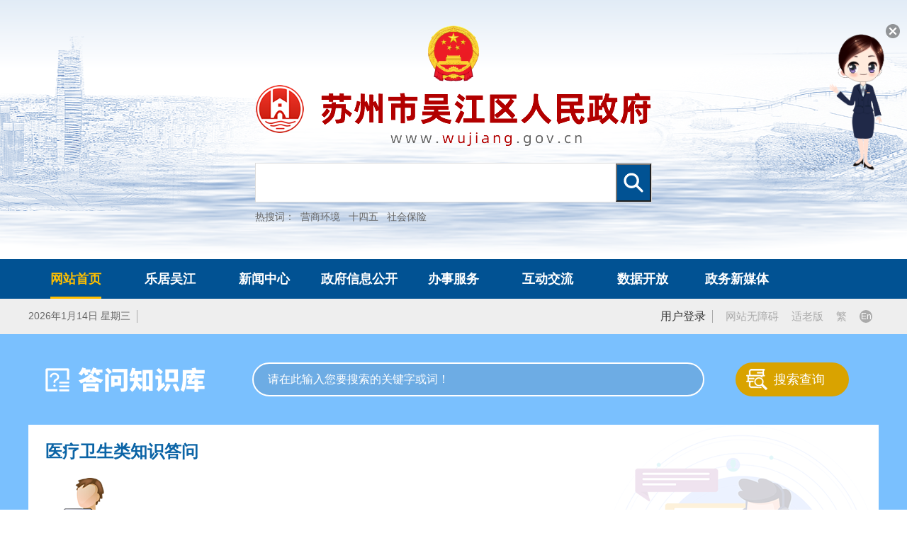

--- FILE ---
content_type: text/html
request_url: https://www.wujiang.gov.cn/zgwj/rdwdylws/202402/2e57f287dcd7462ab935759650b207de.shtml
body_size: 23846
content:
<!DOCTYPE html>
<html lang="zh-cmn-Hans">

	<head>
		<meta charset="UTF-8">
		
<meta name="SiteName" content="苏州市吴江区人民政府"/>
<meta name="SiteDomain" content="http://www.wujiang.gov.cn"/>
<meta name="SiteIDCode" content="3205090031"/>
<meta name="ColumnName" content="医疗卫生" />
<meta name="ColumnDescription" content=""/>
<meta name="ColumnKeywords" content=""/>
<meta name="ColumnType" content=""/>
<meta name="ArticleTitle" content="在南京、苏州做的影像检查，吴江的医院认吗？"/>
<meta name="PubDate" content="2024-02-23 17:27:18"/>
<meta name="Keywords" content=""/>
<meta name="Description" content=""/>

<meta name="others" content="页面生成时间 2024-02-23 17:27:18" />
<meta name="template,templategroup,version" content="ffd70f4917914fe5a419a8fd13518e18,default,1.2" />
<title>
			苏州市吴江区人民政府
		</title>
		<script>
			window.curChaName = '网站首页';
		</script>
		<meta name="viewport" content="width=device-width,initial-scale=1.0,maximum-scale=1.0,user-scalable=0">
		<meta http-equiv="X-UA-Compatible" content="IE=edge,chrome=1">
		<meta http-equiv="Cache-Control" content="no-transform">
		<meta name="renderer" content="webkit">
		<meta name="author" content="">
		<link rel="stylesheet" href="/zgwj/xhtml/css/ljwj_base.css">
		<link rel="stylesheet" href="/zgwj/xhtml/css/ljwj.css">
		<link rel="stylesheet" href="/zgwj/xhtml/css/ljwj_style_kpy.css">
		<link rel="stylesheet" href="/zgwj/xhtml/css/swiper2.css">
		<script src="/zgwj/xhtml/js/jq.js"></script>
		<script src="/zgwj/xhtml/js/swiper2.js"></script>
		<script src="/zgwj/xhtml/js/wj2021base.js"></script>
		<script src="/zgwj/xhtml/js/wj2021js.js"></script>
		<!--[if lt IE 9]><script src="/zgwj/xhtml/js/html5shiv.js"></script><script src="/zgwj/xhtml/js/respond.js"></script><![endif]-->
		 <script>
        window.curChaName = "医疗卫生";
        window.codeName = "rdwdylws";
        window.channelId = "67cf6ea991b0424ea1727b8b19b67a3b";
        window.manuscriptId = "2e57f287dcd7462ab935759650b207de";
    </script>
	</head>
	<style>
		.warp_bg {
			background: url(/zgwj/xhtml/images/bg.jpg) no-repeat center top;
		}
	</style>

	<body class="bsz-bor-box body-bg">
		<!-- top -->
		<meta name="viewport" content="width=device-width,initial-scale=1.0,maximum-scale=1.0,user-scalable=0">
<link rel="stylesheet" href="/zgwj/xhtml/css/wj2021base.css?v=20230221">
<link rel="stylesheet" href="/zgwj/xhtml/css/wj2021style.css?tt=20230221">
<script src="/zgwj/xhtml/js/jq.js"></script>
<script src="/zgwj/xhtml/js/swiper.js"></script>
<script src="/zgwj/xhtml/js/layer_fix.js"></script>
<script src="/zgwj/xhtml/js/language.js"></script>
<script src="/zgwj/xhtml/js/wj2021base.js"></script>
<script src="/zgwj/xhtml/js/wj2021js.js"></script>
<!--[if lt IE 9]><script src="/zgwj/xhtml/js/html5shiv.js"></script><script src="/zgwj/xhtml/js/respond.js"></script><![endif]-->
<header class="bsz-bor-box com-head-wrap">
<style>
 .search_btn {
      position: absolute;
    top: 1px;
    right: 1px;
    bottom: 0;
    width: 50px;
    height: 54px;
    cursor: pointer;
    background: url(/zgwj/xhtml/images/wj2021_search_ico.png) no-repeat center #015293;
    transition: background .3s;}
  @media (max-width: 480px) {
            .search_btn {
                height: 36px;
            }
        }
  </style>
	<div class="com-head-wrap">
		<div class="main-m com-head-wp">
			<div class="com-center-wp"><img src="/zgwj/xhtml/images/wj2021_guohui.png" alt="img" class="cn-national-emblem filterGrey-notGrey">
			</div>
			<div class="com-center-wp"><a href="http://www.wujiang.gov.cn/" class="logo-link-wp"><img
						src="/zgwj/xhtml/images/wj2021_logo.png" alt="img"></a></div>
			<!-- search -->
			<div class="com-srh-wrap">
				<div class="fix2">
					<form class="com-srh" action="/search5/html/searchResult.html" method="get" target="_blank">
						<input class="srh-in" type="text" name="searchWord" maxlength="" value="" autocomplete="off">
						<input name="siteCode" id="website_id" value="3205090031" type="hidden">
                      <input type="submit" class="search_btn" id="button" value="搜索"/>
					</form>
           
				</div>
			</div>

		<!-- 热搜词 -->
		<div class="search-rsc">
			<iframe src="/zgwj/top/hotsearch.shtml" width="100%" height="100%" scrolling="no" allowtransparency="no" frameborder="0"></iframe>
		</div>

		</div>
	</div>
</header>
<!-- nav -->
<div class="bsz-bor-box nav-wrap my-pc">
	<div class="main-m">
		<nav class="nav-wp">
			<ul class="clearfix1">
				<li class="fl nav-itm">
					<h4 class="nav-name"><a href="/zgwj/index.shtml" title="" target="_top">网站首页</a></h4>
				</li>
				<li class="fl nav-itm">
					<h4 class="nav-name"><a href="/zgwj/ljwj/wj2021_ljwj.shtml" title="" target="_top">乐居吴江</a></h4>
				</li>
				<li class="fl nav-itm">
					<h4 class="nav-name"><a href="/zgwj/xwzx/wj2021_xwzx.shtml" title="" target="_top">新闻中心</a>
					</h4>
				</li>
				<li class="fl nav-itm">
					<h4 class="nav-name"><a href="/zgwj/xxgk/wj2021_xxgk.shtml" title="" target="_top">政府信息公开</a></h4>
				</li>
				<li class="fl nav-itm">
					<h4 class="nav-name"><a href="/zgwj/bsfw/wj2021_bsfw.shtml" title="" target="_top">办事服务</a></h4>
				</li>
				<li class="fl nav-itm">
					<h4 class="nav-name"><a href="/zgwj/zmhd/wj2021_hdjl.shtml" title="" target="_top">互动交流</a></h4>
				</li>
				<li class="fl nav-itm">
					<h4 class="nav-name"><a href="/zgwj/sjgx/wj2021_sjkf.shtml" title="" target="_top">数据开放</a></h4>
				</li>
				<li class="fl nav-itm">
					<h4 class="nav-name"><a href="/zgwj/zwxmtjz/wj2021_zwxmt.shtml" title="" target="_top">政务新媒体</a></h4>
				</li>

              <!--<li class="fl nav-itm">
					<h4 class="nav-name"><a href="/cms/" title="" target="_top">信用吴江</a></h4>
				</li>-->

			
			</ul>
		</nav>
	</div>
</div>
<!-- mobile nav -->
<div class="bsz-bor-box clearfix1 m-nav-swiper my-mobile">
	<!-- main -->
	<div class="swiper-container">
		<div class="swiper-wrapper">
			<div class="swiper-slide">
				<div class="pic-bg"></div><a href="/zgwj/index.shtml" title="" target="_top">网站首页</a>
			</div>
			<div class="swiper-slide">
				<div class="pic-bg"></div><a href="/zgwj/ljwj/wj2021_ljwj.shtml" title="" target="_top">乐居吴江</a>
			</div>
			<div class="swiper-slide">
				<div class="pic-bg"></div><a href="/zgwj/xwzx/wj2021_xwzx.shtml" title="" target="_top">新闻中心</a>
			</div>
			<div class="swiper-slide">
				<div class="pic-bg"></div><a href="/zgwj/xxgk/wj2021_xxgk.shtml" title="" target="_top">政府信息公开</a>
			</div>
			<div class="swiper-slide">
				<div class="pic-bg"></div><a href="/zgwj/bsfw/wj2021_bsfw.shtml" title="" target="_top">办事服务</a>
			</div>
			<div class="swiper-slide">
				<div class="pic-bg"></div><a href="/zgwj/zmhd/wj2021_hdjl.shtml" title="" target="_top">互动交流</a>
			</div>
			<div class="swiper-slide">
				<div class="pic-bg"></div><a href="/zgwj/sjgx/wj2021_sjkf.shtml" title="" target="_top">数据开放</a>
			</div>
			<div class="swiper-slide">
				<div class="pic-bg"></div><a href="/zgwj/zwxmtjz/wj2021_zwxmt.shtml" title="" target="_top">政务新媒体</a>
			</div>

         <!-- <div class="swiper-slide">
				<div class="pic-bg"></div><a href="/cms/" title="" target="_top">信用吴江</a>
			</div>-->

		</div>
	</div>
</div>

<!-- 相关信息 -->
<div class="com-top-wp">
	<div class="clearfix1 main-m c-top-wp">
		<!-- 日期、天气、空气 -->
		<div class="clearfix1 fl btn-group">
			<!-- 日期 -->
			<span class="fl c-top-txt date"></span>
			<span class="fl line mobile_line"></span>
			<!-- 天气预报与空气质量 -->
			<div class="search_bottom fl clearfix1">
				<div id="search_weather2">
					<!--<div class="search_day1 fl">
						<iframe allowtransparency="true" frameborder="0" width="140" height="28" scrolling="no"
							src="//tianqi.2345.com/plugin/widget/index.htm?s=3&z=2&t=0&v=0&d=2&bd=0&k=&f=&ltf=009944&htf=cc0000&q=1&e=1&a=0&c=60036">
						</iframe>
					</div>
					<span class="fl line"></span>-->
					<!--<div class="search_day11 fl">
						<a href="http://180.97.151.64:8001/aqi/" target="_blank" onclick="return true;" class="linkyx">
							吴江空气质量
						</a>
					</div>>-->
				</div>
			</div>
		</div>

		<!-- 用户登录 -->
		<div class="clearfix1 fr btn-group">
			<span id="user" style="float:left">
				<a href="/consultfront/ssoLogin/loginBtn" class="fl usr-login-btn">用户登录</a>
			</span>
			<span class="fl line"></span>
			<a href="javascript:;" class="fl cn-switch" onclick="aria.start()" >网站无障碍</a>
			<a href="javascript:;" class="fl cn-switch" onclick="aria.oldFixedStart()">适老版</a>
			<a href="javascript:;" class="fl cn-switch fan-btn">繁</a>
			<a href="http://english.wujiang.gov.cn/" class="fl cn-switch en-btn">En</a>
		</div>
	</div>
</div>

<script type="text/javascript">
	var users = function() {
		$.ajax({
			url: "/consultfront/user/islogin",
			type: "POST",
			dataType: "json", //返回的数据格式为json
			success: function(result) {
				console.log(result)
				if (result.exception === "已登录！") {
					$("#user").html("<a href='/consultfront/ssoLogin/loginBtn' target='_blank'>" + result
						.logind + "</a>")
					$('#tell').val(result.mobile)

				} else {
					$("#user").html("<a href='/consultfront/ssoLogin/loginBtn' target='_blank'>用户登录</a>")
				}
			},
			error: function() {
				$("#user").html("<a href='/consultfront/ssoLogin/loginBtn' target='_blank'>用户登录</a>")
			}
		});
	};
	$(function() {
		users();
	});
</script>
		<div class="wdzs_main">
			<div class="wdzs_warp warp">
				<div class="search clearfix1">
					<img class="wdzs_title fl" src="/zgwj/xhtml/./images/zswd_search_title.png" alt="">
					<form class="wdzs_search" method="get" name="searchForm" target="_blank" id="searchForm"
						enctype="application/x-www-form-urlencoded">
						<input class="text" type="text" id="keyword" name="keyword" placeholder="请在此输入您要搜索的关键字或词！">
						<input type="button" class="buttons" onclick="headerSearch()" value="搜索查询">
					</form>
				</div>
				<div class="com-swiper2">
					<!-- main -->
					<div class="wdzs-content clearfix1">
						<!-- 类别（栏目名称） -->
						<div class="wc-titile">
							医疗卫生类知识答问
						</div>
						<div class="clearfix1">

							<div class="wc-que fl">
								<div class="wc-que-img">
									<img src="/zgwj/xhtml/images/szwj_wdzsicon_q.png" />
								</div>
								<div class="wc-que-tit">
									<UCAPTITLE>
										在南京、苏州做的影像检查，吴江的医院认吗？
									</UCAPTITLE>
									<i>问</i>
								</div>
							</div>

							<div class="wc-anw fr">
								<div class="wc-anw-tit clearfix1">
									<div class="wc-anw-info fr">
										<span class="date">
											发布时间:<PUBLISHTIME>
												2024-02-23 17:16
											</PUBLISHTIME>
										</span>
										<span class="ly">
											来源：吴江区卫生健康委员会
										</span>
										<span class="fwl">访问量:&nbsp;&nbsp;<b id="xxtj"></b></span>
										<img class="wc-anw-img" src="/zgwj/xhtml/images/szwj_wdzsicon_a.png" />
									</div>
								</div>

								<div class="wc-anw-con">
									<i>答</i>
                                  <div style="overflow-y: hidden;overflow-x: auto;">
									<UCAPCONTENT>
										<p style="margin-top: 0.5em; margin-bottom: 0.5em; text-indent: 2em; line-height: 1.5; font-family: 宋体; font-size: 12pt;"><span style="font-family: 宋体; font-size: 12pt;">截至<span style="font-family: 宋体; font-size: 12pt;">2023</span>年<span style="font-family: 宋体; font-size: 12pt;">6</span>月，全省<span style="font-family: 宋体; font-size: 12pt;">84%</span>的公立医疗机构接入江苏省卫生健康云影像平台。吴江区患者就医时，可授权医生通过<span style="font-family: 宋体; font-size: 12pt;">“</span>数据跨院共享系统<span style="font-family: 宋体; font-size: 12pt;">”</span>来调阅近期已做过的影像检查数据。使用指南如下：</span></p>
<p style="margin-top: 0.5em; margin-bottom: 0.5em; text-indent: 2em; line-height: 1.5; font-family: 宋体; font-size: 12pt;"><span style="font-family: 宋体; font-size: 12pt;">一、居民在移动端查看及下载个人数字影像数据</span></p>
<p style="margin-top: 0.5em; margin-bottom: 0.5em; text-indent: 2em; line-height: 1.5; font-family: 宋体; font-size: 12pt;"><span style="font-family: 宋体; font-size: 12pt;">1.</span><span style="font-family: 宋体; font-size: 12pt;">打开微信，关注<span style="font-family: 宋体; font-size: 12pt;">“</span>江苏健康通<span style="font-family: 宋体; font-size: 12pt;">”</span>微信公众号；</span></p>
<p style="margin-top: 0.5em; margin-bottom: 0.5em; text-indent: 2em; line-height: 1.5; font-family: 宋体; font-size: 12pt;"><span style="font-family: 宋体; font-size: 12pt;">2.</span><span style="font-family: 宋体; font-size: 12pt;">点击屏幕右下角<span style="font-family: 宋体; font-size: 12pt;">“</span>互联网医疗<span style="font-family: 宋体; font-size: 12pt;">”</span>，选择<span style="font-family: 宋体; font-size: 12pt;">“</span>影像报告<span style="font-family: 宋体; font-size: 12pt;">”</span>菜单，开始注册账号和完善个人信息；</span></p>
<p style="margin-top: 0.5em; margin-bottom: 0.5em; text-indent: 2em; line-height: 1.5; font-family: 宋体; font-size: 12pt;"><span style="font-family: 宋体; font-size: 12pt;">3.</span><span style="font-family: 宋体; font-size: 12pt;">完成账号注册后，按流程指引依次完成登录、人脸核验、服务授权；</span></p>
<p style="margin-top: 0.5em; margin-bottom: 0.5em; text-indent: 2em; line-height: 1.5; font-family: 宋体; font-size: 12pt;"><span style="font-family: 宋体; font-size: 12pt;">4.</span><span style="font-family: 宋体; font-size: 12pt;">完成服务授权后，进入检查列表页面，点击一条数据打开报告信息页面，点击<span style="font-family: 宋体; font-size: 12pt;">“</span>查看影像详情<span style="font-family: 宋体; font-size: 12pt;">”</span>按钮即进入影像查看页面；</span></p>
<p style="margin-top: 0.5em; margin-bottom: 0.5em; text-indent: 2em; line-height: 1.5; font-family: 宋体; font-size: 12pt;"><span style="font-family: 宋体; font-size: 12pt;">5.</span><span style="font-family: 宋体; font-size: 12pt;">点击影像详情页面右下角的<span style="font-family: 宋体; font-size: 12pt;">“</span>下载<span style="font-family: 宋体; font-size: 12pt;">”</span>按钮，进入获取数字影像下载链接的页面，选择要导出的影像格式类型、链接的有效时长，再点击<span style="font-family: 宋体; font-size: 12pt;">“</span>生成下载链接<span style="font-family: 宋体; font-size: 12pt;">”</span>按钮进入下载链接和下载验证码获取页面；</span></p>
<p style="margin-top: 0.5em; margin-bottom: 0.5em; text-indent: 2em; line-height: 1.5; font-family: 宋体; font-size: 12pt;"><span style="font-family: 宋体; font-size: 12pt;">6.</span><span style="font-family: 宋体; font-size: 12pt;">在电脑端输入下载链接，打开下载页面后，输入验证码即可进行个人数字影像数据的下载。</span></p>
<p style="margin-top: 0.5em; margin-bottom: 0.5em; text-indent: 2em; line-height: 1.5; font-family: 宋体; font-size: 12pt;"><span style="font-family: 宋体; font-size: 12pt;">二、居民在移动端授权医生查看跨医疗机构的数字影像数据</span></p>
<p style="margin-top: 0.5em; margin-bottom: 0.5em; text-indent: 2em; line-height: 1.5; font-family: 宋体; font-size: 12pt;"><span style="font-family: 宋体; font-size: 12pt;">1.</span><span style="font-family: 宋体; font-size: 12pt;">打开微信，进入江苏健康通公众号，点击<span style="font-family: 宋体; font-size: 12pt;">“</span>我的<span style="font-family: 宋体; font-size: 12pt;">”</span>进入个人页面；</span></p>
<p style="margin-top: 0.5em; margin-bottom: 0.5em; text-indent: 2em; line-height: 1.5; font-family: 宋体; font-size: 12pt;"><span style="font-family: 宋体; font-size: 12pt;">2.</span><span style="font-family: 宋体; font-size: 12pt;">点击<span style="font-family: 宋体; font-size: 12pt;">“</span>影像授权<span style="font-family: 宋体; font-size: 12pt;">”</span>按钮完成扫描授权二维码，进入医生调阅授权页面，点击<span style="font-family: 宋体; font-size: 12pt;">“</span>确定授权<span style="font-family: 宋体; font-size: 12pt;">”</span>按钮完成授权。</span></p>
									</UCAPCONTENT>
                                    </div>
								</div>
							</div>

						</div>

					</div>

				</div>
				<!-- main end -->
			</div>
		</div>
		</div>
		<!-- bottom -->
		<!-- 吴江区智能问答 s -->
				<div class="duilian">
					<div class="duilian-box clearfix">
						<div class="duilian-con bd">
							<ul  class="znwd_people">
								<li>
									<a href="http://www.wujiang.gov.cn/znwd/" target="_blank">
										<img src="/zgwj/xhtml/images/wjq_znwd.gif" alt="智能问答人物">
									</a>
								</li>
                              	<li class="znwd_window">
									你好，我是佳佳，欢迎访问苏州市吴江区人民政府网，需要帮助可随时点我哦！
								</li>
							</ul>
						</div>
						<div class="duilian-close">
							<a href="javascript:void();"><img src="/zgwj/xhtml/images/wjq_znwd_close.png" alt=""></a>
						</div>
					</div>
				</div>
				<style>
					/*对联广告*/
					.duilian{position:fixed; z-index:100; right:0;top:2%;}
					.duilian .duilian-box{position:relative; margin-top:10px;}
					.duilian .duilian-box .duilian-con{width:100%;}
					.duilian .duilian-box .duilian-con li img{display:block; width:130px; height:auto; margin-bottom:10px;}
					.duilian .duilian-close{position:absolute; top:10px; right:10px; z-index:10;}
					.duilian .duilian-close a{display:block; width:20px; height:20px;}
					.duilian .duilian-close a img{width:100%;}
                  	.znwd_people{position:relative;}
					.znwd_window{background:url(/zgwj/xhtml/images/wjq_znwd_win.png) no-repeat;width:210px;height:110px;
					background-size:100%;position:absolute;left:-200px;top:24px;z-index:999;
					padding:16px 24px 16px 16px;display:none;}
					.znwd_people:hover .znwd_window{display:block;}
				</style>
				<script type="text/javascript">
					$(function() {
						//对联广告js
						var duilian_close = $(".duilian-close a");
						duilian_close.click(function() {
							$(this).parent().parent().fadeOut();
							return false;
						});

						if ($(".duilian-con li").length < 0) {
							$(".duilian").hide();
						}
					});
				</script>
				<!-- 吴江区智能问答 e -->
<!-- links -->
    <div class="bsz-bor-box com-links-wrap">
        <div class="main-m">
            <div class="com-center-wp">
                <dl class="clearfix1 fix2 links-wrap">
                    <dt class="fl">链接：</dt>
                    <dd class="fl itm"><a href="http://www.gov.cn/" title="中国政府网" target="_blank">中国政府网</a></dd><span class="fl">|</span>
                    <dd class="fl itm"><a href="http://www.jiangsu.gov.cn/" title="江苏省政府网" target="_blank">江苏省政府网</a></dd><span class="fl">|</span>
                    <dd class="fl itm"><a href="http://www.suzhou.gov.cn/" title="苏州市政府网" target="_blank">苏州市政府网</a></dd>
                </dl>
            </div>
            
        </div>
    </div>
    <footer class="bsz-bor-box foot-wrap">
        <div class="main-m ft-wp">
            <div class="clearfix1">
                <div class="fl ft-main">
                    <ul class="clearfix1 ft-nav">
                        <li class="fl itm"><a href="/zgwj/lxwm/wj2021_list_tt2.shtml" title="联系我们">联系我们</a>|</li>
                        <li class="fl itm"><a href="/zgwj/wzdt/wj2021_wzdt.shtml" title="网站地图">网站地图</a></li>
                    </ul>
                    <div class="ft-content">版权所有：苏州市吴江区人民政府办公室&nbsp;&nbsp;&nbsp;&nbsp;主办单位：苏州市吴江区人民政府办公室&nbsp;&nbsp;&nbsp;&nbsp;网站标识码：3205090031&nbsp;&nbsp;&nbsp;&nbsp;<a href="https://beian.miit.gov.cn/" class="foot-a" target="_blank">苏ICP备18003456号</a><br><span class="visited-wp">本站自建立到现在共有&nbsp;<span class="visit-count">4685837</span>&nbsp;人次访问&nbsp;&nbsp;&nbsp;&nbsp;</span><img src="/zgwj/xhtml/images/gh_ico.png" alt="国徽">&nbsp;&nbsp;<a href="http://www.beian.gov.cn/portal/registerSystemInfo?recordcode=32050902100434" class="foot-a" target="_blank">苏公网安备：32050902100434号</a>&nbsp;&nbsp;&nbsp;&nbsp;<span>网站支持<lable style="border:2px solid #fff;padding:0 4px;border-radius:4px;">IPV6</lable></span></div>
                </div>
                <div class="fr clearfix1 ft-side-r">
                    <span class="fl ft-img-wp dzjg-img"><a href="http://bszs.conac.cn/sitename?method=show&id=0B6DBA715D5E3C94E053012819ACF6B2" target="_blank"><img src="/zgwj/xhtml/images/dzjg_ico.png" alt="img"></a></span>
                    <span class="fl ft-img-wp zfwzzc-img"><a href="http://121.43.68.40/exposure/jiucuo.html?site_code=3205090031&url=http%3A%2F%2Fwww.wujiang.gov.cn%2F"  target="_blank"><img src="/zgwj/xhtml/images/wj2021_zfwzzc_ico.png" alt="img"></a></span>
                      <span class="fl ft-img-wp dzjg-img "><a    target="_blank"><img class=" slh" src="/zgwj/xhtml/images/footer_slh.png" alt="img"></a></span>
                </div>
            </div>
        </div>
    </footer>
    <script>
        $(function() {
            //站点访问量
            $.ajax({
                "type": "POST",
                "dataType": "JSON",
                "url": "/szinf/getCmsMCount/?website_id=" + "5312f987b3f947ecb763ac30d1075c9a",
                "success": function(data) {
                    $(".visit-count").html(data.count);
                }
            });
            // 百度收录
            var _hmt = _hmt || [];
            (function() {
                var hm = document.createElement("script");
                hm.src = "https://hm.baidu.com/hm.js?642c9bde5ea6c57df53a6f85fdb2d505";
                var s = document.getElementsByTagName("script")[0];
                s.parentNode.insertBefore(hm, s);
            })();
        });
    </script>
	 <script defer async type="text/javascript" src=" //szwza.suzhou.gov.cn/dist/aria.js?appid=4937b213f5b2a6cea60c6bf0bfac7c63"  charset="utf-8"></script>
		
		<script>
		  //处理文章页计数器
			$.ajax({
				type: "POST", //用POST方式传输
				dataType: "JSON", //数据格式:JSON
				url: "/szinf/getCmsMCount/?mid=" + manuscriptId,
				success: function (data) {
					var jsonobj = data;
					$("#xxtj").html(jsonobj.count);
				}
			});
		</script>
		<script type="text/javascript" src="/zgwj/xhtml/js/wdzs.js"></script>
	</body>
</html>

--- FILE ---
content_type: text/html
request_url: https://www.wujiang.gov.cn/zgwj/top/hotsearch.shtml
body_size: 973
content:
<meta charset="utf-8">
<style>
@charset "utf-8";
html,body{width:100%;margin:0;}
body{font-family:-apple-system,Arial,PingFang SC,Microsoft Yahei,Hiragino Sans GB,Heiti SC,WenQuanYi Micro Hei,sans-serif}
a{outline-style:none;text-decoration:none;}
.search-rsc-iframe{text-align: left;margin: 12px auto 0;color:#666;font-size:14px;}
.search-rsc-iframe a{color:#666;margin:0 4px;cursor: pointer;}
.search-rsc-iframe a:hover{color:#b20000;}
</style>
<div class="search-rsc-iframe">
	热搜词：
	<a href="/search5/html/searchResult.html?&siteCode=3205090031&searchWord=%E8%90%A5%E5%95%86%E7%8E%AF%E5%A2%83" target="_blank">
		营商环境
	</a>
	<a href="/search5/html/searchResult.html?&siteCode=3205090031&searchWord=%E5%8D%81%E5%9B%9B%E4%BA%94" target="_blank">
		十四五
	</a>
	
	<a href="/search5/html/searchResult.html?&siteCode=3205090031&searchWord=%E7%A4%BE%E4%BC%9A%E4%BF%9D%E9%99%A9" target="_blank">
		社会保险
	</a>
</div>

--- FILE ---
content_type: text/css
request_url: https://www.wujiang.gov.cn/zgwj/xhtml/css/ljwj_base.css
body_size: 3673
content:
@charset "utf-8";
blockquote,body,button,dd,dl,dt,fieldset,form,h1,h2,h3,h4,h5,h6,hr,input,lengend,li,ol,p,pre,td,textarea,th,ul{margin:0;padding:0;-webkit-tap-highlight-color:transparent}
article,aside,audio,details,figcaption,figure,footer,header,hgroup,mark,menu,nav,section,summary,time,video{display:block;margin:0;padding:0;-webkit-tap-highlight-color:transparent}
embed,object{outline:0}
del{text-decoration:line-through}
em,i{font-style:normal}
b,strong {font-weight: normal;}
textarea{resize:none}
i{vertical-align:middle}
ol,ul{list-style:none}
a{text-decoration:none}
a:active,a:hover,a:link,a:visited{text-decoration:none}
a{color:#333}
legend{color:#000}
table{border-spacing:0}
button,input,select,textarea{outline:0;font-size:100%}
button,textarea{border:0}
fieldset,img{border:0}
input::-webkit-inner-spin-button,input::-webkit-outer-spin-button{margin:0;-webkit-appearance:none!important}
input::-webkit-input-placeholder{color:#ddd}
::-moz-selection{background-color:#0097fd;text-shadow:none;color:#fff}
::selection{background-color:#0097fd;text-shadow:none;color:#fff}
:focus{outline:0}
.main-m{margin:0 auto;width:1200px;}
.fl{float:left}
.fr{float:right}
/* 清除浮动方式1 */
.fix1{position:relative;overflow:hidden;zoom:1}
/* 清除浮动方式2 */
.clearfix{clear:both}
/* 清除浮动方式3 */
.clearfix1{*overflow:hidden;*zoom:1}
.clearfix1:after,.clearfix1:before{content:"";display:table}
.clearfix1:after{clear:both}
/* 在对块级元素转内联块级且不设宽高内边高距外边高距值的情况下兼容ie用于保持其内联特性 */
.fix2{display:inline-block;*display:inline}
/* 兼容ie透明度 */
.opa0{opacity:0;-moz-opacity:0;filter:alpha(opacity=0);-khtml-opacity:0}
.opa1{opacity:.1;-moz-opacity:.1;filter:alpha(opacity=10);-khtml-opacity:.1}
.opa2{opacity:.2;-moz-opacity:.2;filter:alpha(opacity=20);-khtml-opacity:.2}
.opa3{opacity:.3;-moz-opacity:.3;filter:alpha(opacity=30);-khtml-opacity:.3}
.opa4{opacity:.4;-moz-opacity:.4;filter:alpha(opacity=40);-khtml-opacity:.4}
.opa5{opacity:.5;-moz-opacity:.5;filter:alpha(opacity=50);-khtml-opacity:.5}
.opa6{opacity:.6;-moz-opacity:.6;filter:alpha(opacity=60);-khtml-opacity:.6}
.opa7{opacity:.7;-moz-opacity:.7;filter:alpha(opacity=70);-khtml-opacity:.7}
.opa8{opacity:.8;-moz-opacity:.8;filter:alpha(opacity=80);-khtml-opacity:.8}
.opa9{opacity:.9;-moz-opacity:.9;filter:alpha(opacity=90);-khtml-opacity:.9}
.opa10{opacity:1;-moz-opacity:1;filter:alpha(opacity=100);-khtml-opacity:1}
.scrollbar1::-webkit-scrollbar{width:4px;height:4px}
.scrollbar1::-webkit-scrollbar-thumb{border-radius:5px;-webkit-box-shadow:inset 0 0 5px rgba(0,0,0,.2);background:rgba(0,0,0,.2)}
.scrollbar1::-webkit-scrollbar-thumb:hover{background:rgba(0,0,0,.3)}
.scrollbar1::-webkit-scrollbar-track{-webkit-box-shadow:inset 0 0 5px rgba(0,0,0,.2);border-radius:0;background:rgba(0,0,0,.1)}
.scrollbar2::-webkit-scrollbar{width:4px;height:8px}
.scrollbar2::-webkit-scrollbar-thumb{border-radius:5px;-webkit-box-shadow:inset 0 0 5px rgba(0,0,0,.2);background:rgba(0,0,0,.2)}
.scrollbar2::-webkit-scrollbar-thumb:hover{background:rgba(0,0,0,.3)}
.scrollbar2::-webkit-scrollbar-track{-webkit-box-shadow:inset 0 0 5px rgba(0,0,0,.2);border-radius:0;background:rgba(0,0,0,.1)}
.bsd{box-shadow:0 0 30px rgba(8,40,76,.14)}
.bsd:hover{box-shadow:0 0 16px rgba(0,0,0,.1)}
@media \0screen{.iebor{border:1px solid #ddd!important}.iebor:hover{border-color:#333!important}}
@media screen\9{.iebor{border:1px solid #ddd!important}.iebor:hover{border-color:#333!important}}

--- FILE ---
content_type: text/css
request_url: https://www.wujiang.gov.cn/zgwj/xhtml/css/ljwj.css
body_size: 22555
content:
.warp{width: 1400px;margin: 0 auto;}

/* 乐居吴江 */
.ljwj_banner img{width: 100%;}
.ljwj_csgk{padding-bottom: 80px;}
.ljwj_nav{position: relative;height: 200px;}
.ljwj_nav ul{position: absolute;top: -30%;}
.ljwj_nav ul li{float: left;text-align: center;width: 233px;font-size: 18px;color:#BBB;}
.ljwj_nav ul li p{font-size: 18px;color:#BBB;margin-top: 20px;}
.ljwj_nav ul li.active p{font-weight: bold;color: #000;}

.csgk_fl{width: 832px;background: #000;padding: 24px 0;box-sizing: border-box;}
.csgk_fl a{display: block;width: 100%;}
.csgk_fl img{width: 100%;}
.csgk_fr{width: 568px;box-sizing: border-box;padding-left :43px;}
.csgk_fr .csgk_title{margin-bottom:30px;}
.csgk_fr .csgk_info p{text-indent: 2em;line-height: 34px;}
.csgk_fr .csgk_info .csgk_more{display: block;margin-top: 24px;text-align: right;color: #266ABF;}

.ljwj_tswj{background: #f0f8ff;padding:57px 0px 84px;}
.ljwj_tswj .tswj_title{text-align: center;margin-bottom: 53px;}
.tswj_img_2 {width: 284px;height: 419px;position: relative;}
.tswj_img_2 img{width:100%;height: 100%;}
.tswj_img_2 p{height: 49px;line-height: 49px;text-align: center;color: #fff;width: 100%;position: absolute;bottom: 0px;background:rgba(0, 0, 0, 0.4)}
.tswj_img_3{height: 419px;position: relative; float: left;width: 554px;}
.tswj_img_3 ul li{float: left;position: relative;width: 250px;height: 209.5px;}
.tswj_img_3 img{width:100%;height: 100%;}
.tswj_img_3 ul li a{display: block;width: 100%;height: 100%;}
.tswj_img_3 p{height: 49px;line-height: 49px;text-align: center;color: #fff;width: 100%;position: absolute;bottom: 0px;background:rgba(0, 0, 0, 0.4)}

.com-swiper1{position:relative;width:560px;font-size:0}
.com-swiper1 .swiper-container{height:419px}
.com-swiper1 .swiper-container .swiper-wrapper{}
.com-swiper1 .swiper-wrapper .swiper-slide .pic-bg{z-index:-1;position:absolute;left:0;top:0;background-color:#f9f9f9;width:100%;height:100%;opacity:.5;-moz-opacity:.5;filter:alpha(opacity=50);-khtml-opacity:.5}
.com-swiper1 .swiper-wrapper .swiper-slide a{display:block;overflow:hidden}
.com-swiper1 .swiper-wrapper .swiper-slide a img{display:block;margin:0 auto;max-width:100%;height:419px}
/* info */
.com-swiper1 .info-wrap{position:relative;margin-top:-36px;height:36px;line-height:36px;z-index:2;overflow:hidden}
.com-swiper1 .info-wrap .text-wp{position:absolute;top:0;left:0;width:100%}
.com-swiper1 .info-wrap .text-wp>a{display:none;position:relative;float:left;padding:0 10px;width:400px;font-size:15px;color:#fff;overflow:hidden;text-overflow:ellipsis;white-space:nowrap}
/* pagination */
.com-swiper1 .pagination{position:absolute;right:30px;bottom:30px;z-index:3}
.com-swiper1 .pagination .swiper-pagination-switch{float:left;margin-left:24px;width:48px;height:8px;background-color:#ddd;cursor:pointer}
.com-swiper1 .pagination .swiper-visible-switch{}
.com-swiper1 .pagination .swiper-active-switch{background-color:#F7BD00}

/* 政务新媒体 */
.zwxmt-main .listpage-wrap{width:100%;}
.zwxmt_main{background: #eef3f9;padding: 25px 0;}
.zwxmt_content{background: #fff;padding: 20px 27px 0px 42px;box-sizing: border-box;}
.zwxmt_content .position{padding-left: 20px;background: url(../images/zwxmt_position.png) no-repeat 0px center;}
.zwxmt_content .position span{color: #9e9e9e;font-size: 15px;}
.zwxmt_content .position i{color: #000;font-size: 15px;}
.zwxmt_lists{margin-top: 35px;}
/* .zwxmt_lists ul{margin: 0 -33px;} */
.zwxmt_lists ul li{float: left;width: 25%;}
.zwxmt_lists ul li a{display: block;margin:0 15px 32px;height:360px;background: #fff;box-shadow: 0 0 10px #d4d1d1;text-align: center;padding: 31px 35px 20px}
.zwxmt_lists ul li a img{width:100%;}
.zwxmt_lists ul li p{line-height: 20px; color: #015293;margin-top: 20px;}
.zwxmt_tabs .tab-head{line-height:40px!important;}
.zwxmt_tabs .tab-head>.itm{border-bottom:0!important;}

/* 办事服务 */
.bsfw_main{background: #EEF3F9;padding:41px 0px 36px;}
.grfw{margin-bottom: 34px;}
.grfw_fl{width: 67.5%;background: #fff;padding: 15px 33px 40px;box-sizing: border-box;}
.grfw_fl .grfw_title{border-bottom: 1px solid #DDD;position: relative;padding-left: 11px;}
.grfw_fl .grfw_title::after{ content: '';position: absolute;left: 0;bottom: 0px;width: 104px;height: 4px;border-radius: 6rpx;border-bottom: 4px solid #005292;box-sizing: border-box;}
.grfw_fl .grfw_title a{display: block;font-size: 20px;font-weight: bold;color:#005292;line-height: 44px;}

.grfw_fr .grfw_title{border-bottom: 1px solid #DDD;position: relative;padding-left: 11px;display: block;font-size: 20px;font-weight: bold;color:#005292;line-height: 44px;}
.grfw_fr .grfw_title::after{ content: '';position: absolute;left: 0;bottom: 0px;width: 104px;height: 4px;border-radius: 6rpx;border-bottom: 4px solid #005292;box-sizing: border-box;}
.grfw_fr .grfw_title a{display: block;font-size: 20px;font-weight: bold;color:#005292;line-height: 44px;}

.grfw_fl .grfw_navs ul li{float: left;width: 16.666%;}
.grfw_fl .grfw_navs ul li a{display: block;margin:23px 0px 0px 0px;text-align: center;}
.grfw_fr{width: 30%;}
.grfw_fr_1{padding: 25px 26px 29px;box-sizing: border-box;width: 100%;background: #fff;margin-bottom: 30px;}
.grfw_fr_1 .jszwfw{margin-bottom: 18px;}
.grfw_fr_2{background: #fff;padding: 10px 26px 30px}
.grfw_fr_2 .grfw_title{border-bottom: 1px solid #DDD;position: relative;padding-left: 11px;}
.grfw_fr_2 .grfw_title::after{ content: '';position: absolute;left: 0;bottom: 0px;width: 144px;height: 4px;border-radius: 6rpx;border-bottom: 4px solid #005292;box-sizing: border-box;}
.grfw_fr_2 .grfw_title a{display: block;font-size: 20px;font-weight: bold;color:#005292;line-height: 44px;}
.grfw_fr_2 .content{background: #EEF3F9;line-height: 56px;height: 56px;padding: 0 28px;margin-top: 20px;}
.grfw_fr_2 .content a{font-size: 14px;color: #005292;background: #fff;padding:2px 10px;width: 51px;box-sizing: border-box;margin-left:30px;border: 1px solid #cbdfff;}

/* 办事统计 */
.bstj{background: #fff;padding: 10px 26px 7px;}
.updata_time{margin: 35px 0;}
.bstj ul li{float: left;width: 50%;margin-bottom: 20px;}
.bstj ul li span{display: inline-block;line-height: 30px;padding: 0 8px;color: #8eb3d1;border: 1px solid #c9dbe9;margin-right:4px;}
.bstj ul li i{font-size: 18px;font-weight: bold;color:#ff8115 ;}

/* 公共服务 */
.ggfw{background: #fff;padding: 15px 33px 0px;}
.ggfw .grfw_title{border-bottom: 1px solid #DDD;position: relative;padding-left: 11px;}
.ggfw .grfw_title::after{ content: '';position: absolute;left: 0;bottom: 0px;width: 104px;height: 4px;border-radius: 6rpx;border-bottom: 4px solid #005292;box-sizing: border-box;}
.ggfw .grfw_title a{display: block;font-size: 20px;font-weight: bold;color:#005292;line-height: 44px;}
.ggfw .ggfw_lists{padding: 26px 0 15px;}
.ggfw .ggfw_lists li {float: left;width: 16.666%;height: 52px;line-height: 52px;margin-bottom:15px ;}
.ggfw .ggfw_lists li a{display: block;margin:0px 8px 0px;text-align: center;background: #eef3f9;}


/* 文体旅游 */
.bmfw_main{background: #eef3f9;}
.bmfw_warp{background: #fff;padding: 0px 18px;box-sizing: border-box;}
.bmfw_position{line-height: 52px;}
.bmfw_position span{color: #9e9e9e;}
.bmfw_title_img{width: 100%;}
.bmfw_title_img img{width: 100%;}
.bmfw_nav{margin-bottom: 20px;}
.bmfw_nav li{height: 50px;float: left;width: 16.6%;padding: 0 5px;margin-top: 16px;}
.bmfw_nav li a{display: block;text-align: center;line-height: 50px;height: 50px;background: #e0eaf2;color:#005292;}
.bmfw_nav li.active a{color: #fff;background: #005292;}

.rxdh .rxdh_title{border-bottom: 1px solid #DDD;position: relative;padding-left: 11px;}
.rxdh .rxdh_title::after{ content: '';position: absolute;left: 0;bottom: 0px;width: 163px;height: 4px;border-radius:6rpx;border-bottom: 4px solid #005292;box-sizing: border-box;}
.rxdh .rxdh_title a{display: block;font-size: 20px;font-weight: bold;color:#005292;line-height: 54px;}
.rxdh .rxdh_ul{padding-bottom:28px;}
.rxdh .rxdh_ul li{float: left;height: 56px;width: 25%;margin-top: 20px;padding: 0 15px;padding-left: 58px;background:url('../images/wtlv_li_logo_1.jpg') no-repeat;background-size: contain;}
.rxdh .rxdh_ul li a{display:block;line-height: 56px;text-align: center;background: #e8f6fd;}
.rxdh .rxdh_ul li a span{margin-right: 20px;}
.fwdh .fwdh_title{border-bottom: 1px solid #DDD;position: relative;padding-left: 11px;}
.fwdh .fwdh_title::after{ content: '';position: absolute;left: 0;bottom: 0px;width: 101px;height: 4px;border-radius:6rpx;border-bottom: 4px solid #005292;box-sizing: border-box;}
.fwdh .fwdh_title a{display: block;font-size: 20px;font-weight: bold;color:#005292;line-height: 54px;}

.fwdh_ul2{display: none;}
.fwdh .fwdh_ul2 li{float: left;height: 160px;padding:20px 0;padding-left: 71px;background:url('../images/wtlv_li_logo_2.png') no-repeat left center;border-bottom: 1px solid #DDD;width: 33.3%;}
.fwdh .fwdh_ul2 li a{display:block;height: 100%;box-sizing: border-box;font-size: 16px;padding-left:15px;}
.fwdh .fwdh_ul2 li a div{line-height: 33px;padding-top:10px;}
.fwdh .fwdh_ul2 li a p{line-height: 33px;padding-left: 28px;background: url("../images/wtlv_li_logo_3.png") no-repeat left center;}
.fwdh .fwdh_ul2 li a i{line-height: 33px;padding-left: 28px;background: url("../images/wtlv_li_logo_4.png") no-repeat left center;}

.fwdh .fwdh_table{width: 100%; border-collapse: collapse;}
.fwdh .fwdh_table tr{border-bottom: 1px solid #DDD;}
.fwdh .fwdh_table td{height: 109px;padding:20px 0;padding-left: 71px;background:url('../images/wtlv_li_logo_2.png') no-repeat left center;width: 33.3%;}
.fwdh .fwdh_table td a{display:block;height: 100%;box-sizing: border-box;font-size: 16px;padding-left:15px;}
.fwdh .fwdh_table td a div{line-height: 33px;padding-top:10px;}
.fwdh .fwdh_table td a p{line-height: 33px;padding-left: 28px;background: url("../images/wtlv_li_logo_3.png") no-repeat left center;}
.fwdh .fwdh_table td a i{line-height: 33px;padding-left: 28px;background: url("../images/wtlv_li_logo_4.png") no-repeat left center;}
.fwdh .fwdh_table tr:nth-child(4){border-bottom: none}

.bmcx .bmcx_title{border-bottom: 1px solid #DDD;position: relative;padding-left: 11px;}
.bmcx .bmcx_title::after{ content: '';position: absolute;left: 0;bottom: 0px;width: 101px;height: 4px;border-radius:6rpx;border-bottom: 4px solid #005292;box-sizing: border-box;}
.bmcx .bmcx_title a{display: block;font-size: 20px;font-weight: bold;color:#005292;line-height: 54px;}

.bmcx .rxdh_ul li{float: left;;width: 16.6%;padding:15px 5px;}
.bmcx .rxdh_ul li a{display:block;height: 100%;box-sizing: border-box;font-size: 16px;}
.bmcx .rxdh_ul li a img{width:100%}

/* 问答知识库 */
.wdzs_main{position: relative;;width: 100%;background: url('../images/zswd_bg.jpg') no-repeat top;padding-bottom: 50px;background-size: cover;}
.search{text-align: center;padding: 40px 0;}
/* .search span{vertical-align:middle;width: 160px;height:50px;display: inline-block;}
.search img{vertical-align:middle} */
.search .wdzs_title{padding:6px 24px;}
.search .wdzs_search{display:inline-block;width:76%;}
.search input{vertical-align:middle;width:70%;height: 48px;background: #6dace4;border-radius:24px;border:2px solid #fff;padding-left: 20px;box-sizing: border-box;margin: 0 20px;}
.search input::placeholder{color: #fff;}
.search input.buttons{ display: inline-block;width: 160px; height: 48px; border-radius: 25px;border:0;
 background:url(../images/szwj_wdzsicon_ss.png) 15px center no-repeat #D9A300; color: #fff; font-size: 18px; }

.com-swiper2{position:relative;}
.com-swiper2 .swiper-container{height:480px;width: 1200px;margin: 0 auto;}
.com-swiper2 .swiper-wrapper .swiper-slide .pic-bg{z-index:-1;position:absolute;left:0;top:0;width:100%;height:100%;opacity:.5;-moz-opacity:.5;filter:alpha(opacity=50);-khtml-opacity:.5;}
.com-swiper2 .swiper-wrapper .swiper-slide .swiper_item{display:block;margin:0 auto;width:380px;height: 480px;background: url("../images/zswd_nav_bg.png");position: relative;box-sizing: border-box;}
/* .com-swiper2 .swiper-wrapper .swiper-slide a img{display:block;width:100%;height:64px;transition:transform .3s}
.com-swiper2 .swiper-wrapper .swiper-slide a:hover img{transform:scale(1.1)} */
/* button */
.com-swiper2 .prev,.com-swiper2 .next{position:absolute;top:0;width:50px;height:50px;background-repeat:no-repeat;background-position:center;cursor:pointer;color:#fff;text-align:center;z-index:4;opacity:1;-moz-opacity:0;filter:alpha(opacity=0);-khtml-opacity:0;transition:opacity .3s}
.com-swiper2 .prev{left:0;background-image:url(../images/zswd_left_btn.png);top: 50%;}
.com-swiper2 .next{right:0;background-image:url(../images/zswd_right_btn.png);top: 50%;}
.com-swiper2 .swiper_title_img{text-align: center;line-height: 172px;font-size:24px;font-weight:600;color:#0b64a6;}
.com-swiper2 .swiper_title_img a{color:#0b64a6;}
.com-swiper2 .swiper_item ul{padding: 0 25px;}
.com-swiper2 .swiper_item li{line-height: 40px;}

.com-swiper2 .swiper_item li span{font-weight:600;color:#0b64a6;padding-right:12px;float:left;}
.com-swiper2 .swiper_item li a{display:block;white-space: nowrap;overflow: hidden;text-overflow: ellipsis;}

.com-swiper3{position:relative;}
.com-swiper3 .swiper-container{height:532px;width: 1200px;margin: 0 auto;}
.com-swiper3 .swiper-wrapper .swiper-slide .pic-bg{z-index:-1;position:absolute;left:0;top:0;width:100%;height:100%;opacity:.5;-moz-opacity:.5;filter:alpha(opacity=50);-khtml-opacity:.5;}
.com-swiper3 .prev,.com-swiper3 .next{position:absolute;top:0;width:50px;height:50px;background-repeat:no-repeat;background-position:center;cursor:pointer;color:#fff;text-align:center;z-index:4;opacity:1;-moz-opacity:0;filter:alpha(opacity=0);-khtml-opacity:0;transition:opacity .3s}
.com-swiper3 .prev{left:0;background-image:url(../images/zswd_left_btn.png);top: 50%;}
.com-swiper3 .next{right:0;background-image:url(../images/zswd_right_btn.png);top: 50%;}
.com-swiper3 .swiper-wrapper .swiper-slide .swiper_item{display:block;margin:0 auto;width:100%;height: 532px;background: url("../images/zswd_con_bg.png") no-repeat;position: relative;box-sizing: border-box;position: relative;padding: 85px 20px 45px 25px;box-sizing: border-box;}
.com-swiper3 .swiper_item .item_wen{height: 198px;width: 80%;background:url(../images/zswd_wen_bg.png) no-repeat;position: relative;box-sizing: border-box;padding: 20px;}
.com-swiper3 .swiper_item .item_da{height: 223px;width: 93%;background:url(../images/zswd_da_bg.png) no-repeat;margin-left: 80px;margin-top: -20px;position: relative;}
.com-swiper3 .item_wen_content{font-size: 24px;font-weight: bold;color: #ff7f00;padding: 80px 20px 0 0;}
.com-swiper3 .item_da_content{font-size: 18px;color: #0B64A5;padding: 86px 42px 0 83px;line-height:42px;}
.com-swiper3 .item_da_info{position: absolute;right: 108px;top: 47px;}



/* 答问知识库内容 */
.wdzs-content{background-color:#fff;padding:24px;position:relative;height:auto;}
.wdzs-content::before{content:'';width:1064px;height:532px;background:url(../images/szwj_wdzsbg_l.png) no-repeat;
position:absolute;left:0;bottom:0;}
.wdzs-content::after{content:'';width:388px;height:388px;background:url(../images/szwj_wdzsbg_r.png) no-repeat;
position:absolute;right:0;top:0;}
.wdzs-content .wc-titile{font-size:24px;font-weight:600;color:#0b64a6;margin-bottom:24px;}
.wc-que{margin-bottom:24px;width:72%;}
.wc-que-img{margin-left:24px;}
.wc-que-tit{background-color:#fff8f0;padding:24px;border:1px solid #ff7f00;margin-top:12px;
position:relative;font-size:24px;font-weight:600;color:#ff7f00;padding-right:88px;}
.wc-que-tit::before{content:'';width:24px;height:12px;background:url(../images/szwj_wdzsicon_qtip.png);
position:absolute;top:-12px;left:32px;}
.wc-que-tit i{display:inline-block;padding:8px 24px;background-color:#ff7f00;color:#fff;
position:absolute;right:-13px;top:13px;}
.wc-que-tit i::after{content:'';width:13px;height:13px;background:url(../images/szwj_wdzsicon_qmark.png);
position:absolute;right:0;bottom:-13px;}

.wc-anw{margin-bottom:24px;width:72%;}
.wc-anw-info .wc-anw-img{margin-right:24px;}
.wc-anw-info .fwl{margin-right:24px;}
.wc-anw-info .ly{margin-right:24px;}
.wc-anw-info .date{margin-right:24px;}
.wc-anw-con{padding:24px;background-color:#eff9fe;border:1px solid #0b8dd8;margin-top:12px;
position:relative;color:#0b8dd8;padding-left:88px;}
.wc-anw-con::before{content:'';width:24px;height:12px;background:url(../images/szwj_wdzsicon_atip.png);
position:absolute;top:-12px;right:44px;}
.wc-anw-con i{display:inline-block;padding:8px 24px;background-color:#0b8dd8;color:#fff;
position:absolute;left:-13px;top:13px;font-size:24px;font-weight:600;}
.wc-anw-con i::after{content:'';width:13px;height:13px;background:url(../images/szwj_wdzsicon_amark.png);
position:absolute;left:0;bottom:-13px;}

/* 答问知识库 */
.wdzs_lists{background-color:#fff;padding:24px;}
.wdzs_lists .lm-titile{font-size:24px; color: #0b64a6;font-weight:600;margin-bottom:10px;}
.wdzs_lists .lm-titile b{color:#0b64a6;}
.wdzs_list .listnew li{line-height:2.1; position:relative; font-size: 1em; color: #333;}
.wdzs_list .listnew li:after{display: block; position: absolute; content:""; top: 50%; left: 3px; width: 3px; height: 3px; background: #333;}
.wdzs_list .listnew li a{padding-left: 12px; display:block; white-space: nowrap; overflow: hidden; text-overflow: ellipsis;}
.wdzs_list .listnew li span{position: absolute; right:0; top:0px; }
.wdzs_list .listnew.hastime li a{width: calc(100% - 100px) !important;}


/* 访谈直播 */
.ftzb_main{background: #eef3f9;padding-bottom: 20px;}
.ftzb_position{padding-left: 20px;background: url(../images/ftzb_home.png)no-repeat left center;line-height: 52px;}
.ftzb_position span{color: #9e9e9e;}
.ftzb_warp{padding: 10px 15px;box-sizing: border-box; background: #fff;margin-bottom: 20px;}
.ftzb .ftzb_title{border-bottom: 1px solid #DDD;position: relative;padding-left: 11px;}
.ftzb .ftzb_title::after{ content: '';position: absolute;left: 0;bottom: 0px;width: 101px;height: 4px;border-radius:6rpx;border-bottom: 4px solid #005292;box-sizing: border-box;}
.ftzb .ftzb_title a{display: block;font-size: 20px;font-weight: bold;color:#005292;line-height: 54px;}
.ftzb_main .com-swiper2 .swiper-container{width: 100%;margin: 0 auto;height: auto;}
.hyb_warp{box-sizing: border-box;margin-bottom: 20px;}
.hyb_warp .box-l-wrap{background: #fff;padding: 10px 15px;box-sizing: border-box;}
.hyb_warp .box-r-wrap{height: 100%;}
.hyb_warp .box-r-wrap ul{margin: -20px -10px 0;}
.hyb_warp .box-r-wrap ul li a{display: block; margin: 20px 10px 0; height: 177px;}
.hyb_warp .box-r-wrap ul li a img{display: block; width: 100%; height: 100%;}
@media (max-width:992px) {
  .hyb_warp .box-r-wrap ul{margin-top: 0;}
  .hyb_warp .box-r-wrap ul li{float: left; width: 50%;}	
  .hyb_warp .box-r-wrap ul li a{height: auto;}
}

.ftzb_main .box-l-wrap{width:76%;height:374px;}
.ftzb_main .box-r-wrap{width:23%;height:374px;}
.ftzb_main .box-r-wrap img{width:100%;height: 100%;}
.ftzb_main .box-r-wrap .box-r-wp{padding-left:30px}

.com-tab-wp .tab-head{border-bottom:1px solid #CBCBCB;line-height: 52px;}
.com-tab-wp .tab-head>.itm{position:relative;margin-right:40px;margin-bottom:-1px;;border-bottom:4px solid transparent;font-size:0;border-bottom-color:#1b5cb0;font-weight:800}
.com-tab-wp .tab-head>.itm>a{display:block;color:#333;font-size:24px;color:#1b5cb0;}
.com-tab-wp .tab-head>.active{border-bottom-color:#1b5cb0;font-weight:800}
.com-tab-wp .tab-head>.active a{color:#1b5cb0}
.com-tab-wp .tab-head .more-wp .more{color:#BD192C;font-size:14px;transition:color .3s}
.com-tab-wp .tab-head .more-wp .more:hover{color:#f00}
.com-tab-wp .sec-wp{position:relative;overflow:hidden}
.com-tab-wp .sec-wp>.ct-sec{z-index:1;position:absolute;top:0;left:0;width:100%;opacity:0;-moz-opacity:0;filter:alpha(opacity=0);-khtml-opacity:0;transition:opacity .3s}
.com-tab-wp .sec-wp>.active{z-index:2;position:relative;opacity:1;-moz-opacity:1;filter:alpha(opacity=100);-khtml-opacity:1}
.navgat-btn-wp{display:none;padding-top:12px}
.navgat-btn-wp .ico{margin:0 4px;width:10px;height:10px;background:#ccc;cursor:pointer;border-radius:100%}
.navgat-btn-wp .active{background:#2F88DA}
.navgat-wrap .show{display:block}
.navgat-wrap a{font-size:14px;color: #999;}
.com-cha-wp2>.itm{width:25%;}
.com-cha-wp2>.itm a{display:block;padding:20px 15px;background:#fff}
.com-cha-wp2>.itm a img{width: 100%;}
.com-cha-wp2>.itm .ico{display:block;margin:0 auto;background-repeat:no-repeat;background-position:center;transition:transform .3s}
.com-cha-wp2>.itm .name{display:block;padding-top:15px;color:#000;font-size:18px;transition:color .3;font-weight: bold;}
.com-cha-wp2>.itm .time{display:block;padding-top:20px;color:#999;font-size:16px;transition:color .3;}
.com-tab-wp3{width: 100%;}

.selec_list{}
.selec-wp{position:relative;background:#fff;margin: 24px 0 ;}
.selec-wp dt{font-size:0;cursor:pointer}
.selec-wp dt .val{position:relative;color:#333;font-size:16px;padding:25px  70px;line-height: 32px;background:url(../images/ftzb_li_logo.png) no-repeat 16px center;background-color:#f9f9f9;width: 100%;}
.selec-wp dt .ico{position:absolute;top:50%;display:block;margin:0 20px;margin-top:-3px;width:11px;height:6px;background:url(../images/selcdwn_ico.png) no-repeat center;right:20px;}
.selec-wp:hover dt{border-color:#0097fd}
.selec-wp dt .rot{-webkit-transform:rotate(180deg);transform:rotate(180deg)}
.selec-wp dd{position: absolute;overflow:auto;width:100%;display:none;padding:15px 55px;line-height: 32px;z-index: 9999;background: #fff;}
.selec-wp ul li{padding:0 28px;height:47px;border-bottom:1px solid #ddd;background-color:#fff;font-size:16px;line-height:47px;cursor:pointer}
.selec-wp ul li:hover{background-color:#f9f9f9;color:#0097fd}


/* 图说吴江 */
.tswj_imgs{width:100%;}
.tswj_imgs .tswj_img_1{width:40%;}
.tswj_imgs .tswj_img_1 .com-swiper1{width:100%;}
.tswj_imgs .tswj_img_1 .com-swiper1 .swiper-container{height:418px;overflow:hidden;}
.tswj_imgs .tswj_img_1 .com-swiper1 .swiper-wrapper .swiper-slide a img{height:418px}

.tswj_imgs .tswj_img_2_3 {width:60%;}
.tswj_imgs .tswj_img_2_3 .tswj_img_2{width:33.333%;}
.tswj_imgs .tswj_img_2_3 .tswj_img_3{width:66.666%;}
.tswj_imgs .tswj_img_2_3 .tswj_img_3 ul li{width:50%;}
.tswj_img_2 {height:418px;}
.tswj_img_3{height:418px;}
 

--- FILE ---
content_type: text/css
request_url: https://www.wujiang.gov.cn/zgwj/xhtml/css/ljwj_style_kpy.css
body_size: 33618
content:
@charset "utf-8";
/*! normalize.css v8.0.1 | MIT License | github.com/necolas/normalize.css */
html{line-height:1.15;-webkit-text-size-adjust:100%}body{margin:0}main{display:block}h1{margin:.67em 0;font-size:2em}hr{overflow:visible;box-sizing:content-box;height:0}pre{font-size:1em;font-family:monospace,monospace}a{background-color:transparent}abbr[title]{border-bottom:none;text-decoration:underline;text-decoration:underline dotted}b,strong{font-weight:bolder}code,kbd,samp{font-size:1em;font-family:monospace,monospace}small{font-size:80%}sub,sup{position:relative;vertical-align:baseline;font-size:75%;line-height:0}sub{bottom:-.25em}sup{top:-.5em}img{border-style:none}button,input,optgroup,select,textarea{margin:0;font-size:100%;font-family:inherit;line-height:1.15}button,input{overflow:visible}button,select{text-transform:none}[type=button],[type=reset],[type=submit],button{-webkit-appearance:button}[type=button]::-moz-focus-inner,[type=reset]::-moz-focus-inner,[type=submit]::-moz-focus-inner,button::-moz-focus-inner{padding:0;border-style:none}[type=button]:-moz-focusring,[type=reset]:-moz-focusring,[type=submit]:-moz-focusring,button:-moz-focusring{outline:1px dotted ButtonText}fieldset{padding:.35em .75em .625em}legend{display:table;box-sizing:border-box;padding:0;max-width:100%;color:inherit;white-space:normal}progress{vertical-align:baseline}textarea{overflow:auto}[type=checkbox],[type=radio]{box-sizing:border-box;padding:0}[type=number]::-webkit-inner-spin-button,[type=number]::-webkit-outer-spin-button{height:auto}[type=search]{outline-offset:-2px;-webkit-appearance:textfield}[type=search]::-webkit-search-decoration{-webkit-appearance:none}::-webkit-file-upload-button{font:inherit;-webkit-appearance:button}details{display:block}summary{display:list-item}template{display:none}[hidden]{display:none}
/*! Swiper 2.7.6 Mobile touch slider and framework with hardware accelerated transitions http://www.idangero.us/sliders/swiper/ Copyright 2010-2015, Vladimir Kharlampidi The iDangero.us http://www.idangero.us/ Licensed under GPL & MIT Released on: February 11, 2015 */
.swiper-container{position:relative;z-index:1;overflow:hidden;margin:0 auto;direction:ltr;-webkit-backface-visibility:hidden;-moz-backface-visibility:hidden;-ms-backface-visibility:hidden;-o-backface-visibility:hidden;backface-visibility:hidden}.swiper-wrapper{position:relative;-webkit-box-sizing:content-box;-moz-box-sizing:content-box;box-sizing:content-box;width:100%;-webkit-transition-timing-function:ease;-moz-transition-timing-function:ease;-o-transition-timing-function:ease;transition-timing-function:ease;-webkit-transition-duration:0s;-moz-transition-duration:0s;-o-transition-duration:0s;transition-duration:0s;-webkit-transition-property:-webkit-transform,left,top;-moz-transition-property:-moz-transform,left,top;-o-transition-property:-o-transform,left,top;transition-property:transform,left,top;-webkit-transform:translate3d(0,0,0);-moz-transform:translate3d(0,0,0);-o-transform:translate3d(0,0,0);-o-transform:translate(0,0);transform:translate3d(0,0,0);-ms-transition-property:-ms-transform,left,top;-ms-transition-duration:0s;-ms-transform:translate3d(0,0,0);-ms-transition-timing-function:ease}.swiper-free-mode>.swiper-wrapper{margin:0 auto;-webkit-transition-timing-function:ease-out;-moz-transition-timing-function:ease-out;-o-transition-timing-function:ease-out;transition-timing-function:ease-out;-ms-transition-timing-function:ease-out}.swiper-slide{float:left;-webkit-box-sizing:content-box;-moz-box-sizing:content-box;box-sizing:content-box}.swiper-wp8-horizontal{-ms-touch-action:pan-y}.swiper-wp8-vertical{-ms-touch-action:pan-x}
blockquote,body,button,dd,dl,dt,fieldset,form,h1,h2,h3,h4,h5,h6,hr,input,lengend,li,ol,p,pre,td,textarea,th,ul{margin:0;padding:0;-webkit-tap-highlight-color:transparent}article,aside,audio,details,figcaption,figure,footer,header,hgroup,mark,menu,nav,section,summary,time,video{display:block;margin:0;padding:0;-webkit-tap-highlight-color:transparent}embed,object{outline:0}del{text-decoration:line-through}em{font-style:normal}textarea{resize:none}i{vertical-align:middle}ol,ul{list-style:none}a{text-decoration:none}a:active,a:hover,a:link,a:visited{text-decoration:none}a{color:#333}legend{color:#000}table{border-spacing:0}button,input,select,textarea{outline:0;font-size:100%}button,textarea{border:0}fieldset,img{border:0}input::-webkit-inner-spin-button,input::-webkit-outer-spin-button{margin:0;-webkit-appearance:none!important}input::-webkit-input-placeholder{color:#ddd}::-moz-selection{background-color:#015293;text-shadow:none;color:#fff}::selection{background-color:#015293;text-shadow:none;color:#fff}:focus{outline:0}.main-m{margin:0 auto;width:1400px;}.fl{float:left}.fr{float:right}.fix1{position:relative;overflow:hidden;zoom:1}.clearfix{clear:both}.clearfix1{*overflow:hidden;*zoom:1}.clearfix1:after,.clearfix1:before{content:"";display:table}.clearfix1:after{clear:both}.fix2{display:inline-block;*display:inline}.opa0{opacity:0;-moz-opacity:0;filter:alpha(opacity=0);-khtml-opacity:0}.opa1{opacity:.1;-moz-opacity:.1;filter:alpha(opacity=10);-khtml-opacity:.1}.opa2{opacity:.2;-moz-opacity:.2;filter:alpha(opacity=20);-khtml-opacity:.2}.opa3{opacity:.3;-moz-opacity:.3;filter:alpha(opacity=30);-khtml-opacity:.3}.opa4{opacity:.4;-moz-opacity:.4;filter:alpha(opacity=40);-khtml-opacity:.4}.opa5{opacity:.5;-moz-opacity:.5;filter:alpha(opacity=50);-khtml-opacity:.5}.opa6{opacity:.6;-moz-opacity:.6;filter:alpha(opacity=60);-khtml-opacity:.6}.opa7{opacity:.7;-moz-opacity:.7;filter:alpha(opacity=70);-khtml-opacity:.7}.opa8{opacity:.8;-moz-opacity:.8;filter:alpha(opacity=80);-khtml-opacity:.8}.opa9{opacity:.9;-moz-opacity:.9;filter:alpha(opacity=90);-khtml-opacity:.9}.opa10{opacity:1;-moz-opacity:1;filter:alpha(opacity=100);-khtml-opacity:1}.scrollbar1::-webkit-scrollbar{width:4px;height:4px}.scrollbar1::-webkit-scrollbar-thumb{border-radius:5px;-webkit-box-shadow:inset 0 0 5px rgba(0,0,0,.2);background:rgba(0,0,0,.2)}.scrollbar1::-webkit-scrollbar-thumb:hover{background:rgba(0,0,0,.3)}.scrollbar1::-webkit-scrollbar-track{-webkit-box-shadow:inset 0 0 5px rgba(0,0,0,.2);border-radius:0;background:rgba(0,0,0,.1)}.scrollbar2::-webkit-scrollbar{width:4px;height:8px}.scrollbar2::-webkit-scrollbar-thumb{border-radius:5px;-webkit-box-shadow:inset 0 0 5px rgba(0,0,0,.2);background:rgba(0,0,0,.2)}.scrollbar2::-webkit-scrollbar-thumb:hover{background:rgba(0,0,0,.3)}.scrollbar2::-webkit-scrollbar-track{-webkit-box-shadow:inset 0 0 5px rgba(0,0,0,.2);border-radius:0;background:rgba(0,0,0,.1)}.bsd{box-shadow:0 0 30px rgba(8,40,76,.14)}.bsd:hover{box-shadow:0 0 16px rgba(0,0,0,.1)}@media \0screen{.iebor{border:1px solid #ddd!important}.iebor:hover{border-color:#333!important}}@media screen\9{.iebor{border:1px solid #ddd!important}.iebor:hover{border-color:#333!important}}
.bsz-bor-box,.bsz-bor-box *,.bsz-bor-box:after,.bsz-bor-box:before{-webkit-box-sizing:border-box;-moz-box-sizing:border-box;-o-box-sizing:border-box;-ms-box-sizing:border-box;box-sizing:border-box}
.bsz-cnt-box,.bsz-cnt-box *,.bsz-cnt-box:after,.bsz-cnt-box:before{-webkit-box-sizing:content-box;-moz-box-sizing:content-box;-o-box-sizing:content-box;-ms-box-sizing:content-box;box-sizing:content-box}
html,body{width:100%}
body{font-family:-apple-system,Arial,PingFang SC,Microsoft Yahei,Hiragino Sans GB,Heiti SC,WenQuanYi Micro Hei,sans-serif}
.my-pc{display:block}
.my-mobile,.chan1,.chan2{display:none}
.col-grid-pd0{padding-left:0;padding-right:0}
.col-grid-pdl0{padding-left:0}
.col-grid-pdr0{padding-right:0}
.col-grid-mg0{margin-left:0;margin-right:0}
.col-grid-mgl0{margin-left:0}
.col-grid-mgr0{margin-right:0}
/* ================================================== 1920 电脑_通用 ================================================== */
.body-bg2{background:#ecf2f8}
/* Bread crumb navigation */
.bc-nav-wp .bc-nav{padding:20px 0 10px;font-size:14px}
.bc-nav-wp .bc-nav .path-wp{position:relative;line-height:1.6}
.bc-nav-wp .bc-nav .ico{float:left;margin-right:15px;width:16px;height:22px;background:url(../images/local_ico.png) no-repeat center;background-size:16px 19px}
.bc-nav-wp .bc-nav .path-wp,.bc-nav-wp .bc-nav .path-wp>a{color:#999;font-size:14px}
.bc-nav-wp .bc-nav .path-wp>a:hover{color:#000}
/* list */
.listpage-wrap{margin:15px 0;padding:0 15px 15px 15px;width:1170px;background:#fff}
.list-tit-name{padding:15px 0 0;color:#015293;font-size:20px;font-weight:400}
.list-wrap{position:relative;padding-left:180px;width:990px;border-top:1px solid #ddd}
.list-wrap .aside-l1,.list-wrap .main{position:relative}
.list-wrap .main{width:100%;min-height:458px}
.list-wrap .aside-l1{left:-180px;margin-left:-100%;padding-top:15px;width:165px}
.list-wrap .list{position:relative;padding-left:15px;border-left:1px solid #ddd}
.list-wrap .list li{padding:15px;border-bottom:1px solid #ddd;transition:background-color .3s}
.list-wrap .list li:hover{background-color:#f9f9f9}
.list-wrap .list li h4{height:auto;font-size:0;line-height:20px}
.list-wrap .list li h4 a{color:#3a3a3a;font-weight:400;font-size:18px}
.list-wrap .list li h4 a:hover{color:#000}
.list-wrap .list li div{padding-top:10px;font-size:0}
.list-wrap .list li div a,.list-wrap .list li div span{color:#999;font-size:15px}
.list-wrap .list li div a{float:right;padding-left:18px}
.list-wrap .menu{position:relative}
.list-wrap .menu li a{display:block;margin-bottom:5px;padding:12px 10px;color:#015293;font-size:15px;background-color:#f9f9f9;line-height:1.5;transition:background-color .3s}
.list-wrap .menu li .active,.list-wrap .menu li a:hover{background-color:#015293;color:#fff}
.list-wp-fluid,.list-wp-fluid .main{padding:0!important;width:100%!important}
.list-wp-fluid .list{padding:0!important;border:0!important}
/* content */
.contentpage-wrap{margin:15px 0;padding:0 15px;width:1170px;background:#fff}
.content-wrap{position:relative}
.content-wrap>h1{padding:10px 0;color:#015293;text-align:center;font-size:26px;line-height:1.5;word-break:break-all}
.content-wrap>h3{padding-bottom:15px;color:#666;text-align:center;font-size:18px;font-weight:400;line-height:1.5;word-break:break-all}
.content-wrap .tit-info{padding-bottom:6px}
.content-wrap .tit-info li{position:relative;float:left;width:25%;font-size:0}
.content-wrap .tit-info li span{color:#666;font-size:14px}
.content-wrap .tit-info li .ico,.content-wrap .tit-info li .time{position:relative;float:left;display:block}
.content-wrap .tit-info li .ico{width:16px;height:18px;background:url(../images/time_ico.png) no-repeat center}
.content-wrap .tit-info li .time{padding-left:6px}
.content-wrap .tit-info .font-wp{float:right}
.content-wrap .tit-info .font-wp .fb,.content-wrap .tit-info .font-wp .fm,.content-wrap .tit-info .font-wp .fs{cursor:pointer}
.content-wrap .content{position:relative;overflow-x:auto;padding:15px 0;border-top:1px solid #ddd;border-bottom:1px solid #ddd;font-weight:400;font-size:16px;line-height:26px}
.content-wrap .content .article-detail{min-height:400px}
.content-wrap .content video{margin:auto}
.content-wrap .btn-wrap{padding:5px 0 15px;font-size:0}
.content-wrap .btn-wrap .btn-wp span{color:#666;font-size:14px;cursor:pointer}
.content-wrap .btn-wrap .btn-wp span:hover,.content-wrap .tit-info .font-wp span:hover{color:#000}
.prev-next-page-wp{position:relative;padding:0 0 10px;font-size:0}
.prev-next-page-wp>.itm{padding:0 0 5px;line-height:1.5}
.prev-next-page-wp>.itm .name{color:#999;font-size:15px}
.prev-next-page-wp>.itm .name a{color:#333;font-size:14px}
.prev-next-page-wp>.itm .name a:hover,.prev-next-page-wp>.itm .name a:active{color:#A6181E}
.rel-page-wrap{padding:15px 0 10px;border-top:1px solid #ddd;font-size:0}
.rel-page-wrap>.title{color:#333;font-size:15px}
.rel-page-wp{position:relative}
.rel-page-wp>.flr-l{padding-right:2%}
.rel-page-wp>.flr-r{padding-left:2%}
.rel-page-wp .rel-news-list{position:relative;width:48%}
.rel-page-wp .rel-news-list>li,.rel-page-wp .rel-news-list>li>.time,.rel-page-wp .rel-news-list>li>.point,.rel-page-wp .rel-news-list>li>a{transition:all .3s}
.rel-page-wp .rel-news-list>li{position:relative;height:34px;line-height:34px}
.rel-page-wp .rel-news-list>li>.time{float:right;color:#777;font-size:15px}
.rel-page-wp .rel-news-list>li>.point{position:relative;top:50%;float:left;margin-top:-2px;width:4px;height:4px;background-color:#333}
.rel-page-wp .rel-news-list>li>a{float:left;padding-left:6px;color:#333;font-size:15px}
.rel-page-wp .rel-news-list>li:hover>.time,.rel-page-wp .rel-news-list>li:hover>a{color:#A6181E}
.rel-page-wp .rel-news-list>li:active>a{color:#aaa}
.content-wrap img{max-width:100%}
/* paging */
.paging-center-wp{text-align:center}
.kpy-paging-wp{font-size:0}
.kpy-paging-wp *{transition:all .3s}
.kpy-paging-wp .pagination_curr,.kpy-paging-wp .pagination_totalCount,.kpy-paging-wp .pagination_index,.kpy-paging-wp .pagination_index_num{float:left;margin:6px 6px 0 0;border:1px solid #dfdfdf}
.kpy-paging-wp .pagination_curr a,.kpy-paging-wp .pagination_index_num a,.kpy-paging-wp .currentIndex{padding:0 15px}
.kpy-paging-wp .pagination_totalCount,.kpy-paging-wp .pagination_index a,.kpy-paging-wp .pagination_index_num a{display:block;color:#333;padding:0 16px;font-size:14px;height:40px;text-align:center;background-color:#fff;line-height:40px}
.kpy-paging-wp .pagination_index:hover,.kpy-paging-wp .pagination_index_num:hover{border-color:#015293}
.kpy-paging-wp .pagination_totalCount:hover,.kpy-paging-wp .pagination_index:hover .arrow,.kpy-paging-wp .pagination_index:hover a, .kpy-paging-wp .pagination_index_num:hover a{color:#015293}
.kpy-paging-wp .pagination_totalCount:hover,.kpy-paging-wp .pagination_curr{border-color:#015293}
.kpy-paging-wp .pagination_curr a{display:block}
.kpy-paging-wp .pagination_curr a,.kpy-paging-wp .currentIndex{height:40px;font-size:14px;text-align:center;border-color:#015293;background-color:#015293;color:#fff;font-weight:800;line-height:40px}
.kpy-paging-wp .pagination_curr a:hover,.kpy-paging-wp .currentIndex:hover{color:#fff}
.kpy-paging-wp .pag_cout{float:left;margin:6px 6px 0 0;height:42px;color:#aaa;font-size:14px;line-height:42px}
.kpy-paging-wp #page_div:after{content:"";display:table;clear:both}
.kpy-paging-wp2{position:relative;padding:14px 0 20px;font-size:0}
.kpy-paging-wp2 #page_div:after{content:"";display:table;clear:both}
.kpy-paging-wp2 #page_div .page_index,.kpy-paging-wp2 #page_div .total_count,.kpy-paging-wp2 #page_div .home_page,.kpy-paging-wp2 #page_div .prev_page,.kpy-paging-wp2 #page_div .end_page,.kpy-paging-wp2 #page_div .page_jump{float:left;margin:6px 6px 0 0;padding:0;border:0}
.kpy-paging-wp2 #page_div .page_index a,.kpy-paging-wp2 #page_div .total_count span,.kpy-paging-wp2 #page_div .home_page a,.kpy-paging-wp2 #page_div .prev_page a,.kpy-paging-wp2 #page_div .prev_page span,.kpy-paging-wp2 #page_div .end_page a,.kpy-paging-wp2 #page_div .page_jump a{display:block;border:1px solid #dfdfdf;width:30px;height:30px;line-height:30px;color:#333;font-size:14px;text-align:center;background:#fff;cursor:pointer;transition:all .3s}
.kpy-paging-wp2 #page_div .page_index .current{border-color:#015293;color:#fff;font-weight:800;background:#015293}
.kpy-paging-wp2 #page_div .total_count span,.kpy-paging-wp2 #page_div .home_page a,.kpy-paging-wp2 #page_div .prev_page a,.kpy-paging-wp2 #page_div .prev_page span,.kpy-paging-wp2 #page_div .end_page a{padding:0 10px;width:auto}
.kpy-paging-wp2 #page_div .page_jump{color:#333;font-size:14px;height:32px;line-height:32px}
.kpy-paging-wp2 #page_div .page_jump:after{content:"";display:table;clear:both}
.kpy-paging-wp2 #page_div .page_jump a{padding:0 10px}
.kpy-paging-wp2 #page_div .page_jump #page_input{margin:0 10px;padding:0 5px;color:#333;font-size:14px;text-align:center;border:1px solid #dfdfdf;width:20px;height:30px}
.kpy-paging-wp2 #page_div .page_jump a{float:right;margin-left:10px}
.kpy-paging-wp2 #page_div .page_index:hover,.kpy-paging-wp2 #page_div .total_count:hover,.kpy-paging-wp2 #page_div .home_page:hover,.kpy-paging-wp2 #page_div .prev_page:hover,.kpy-paging-wp2 #page_div .end_page:hover,.kpy-paging-wp2 #page_div .page_jump:hover{background:transparent}
.kpy-paging-wp2 #page_div .page_index a:hover,.kpy-paging-wp2 #page_div .total_count span:hover,.kpy-paging-wp2 #page_div .home_page a:hover,.kpy-paging-wp2 #page_div .prev_page a:hover,.kpy-paging-wp2 #page_div .end_page a:hover,.kpy-paging-wp2 #page_div .page_jump a:hover{border-color:#015293;color:#fff;background:#015293}
.kpy-paging-wp2 #page_div .prev_page span,.kpy-paging-wp2 #page_div .prev_page span:hover{border-color:#ddd;color:#ddd;cursor:not-allowed;background:#fff}
@media \0screen{.kpy-paging-wp2 #page_div .page_jump #page_input{position:relative;top:-2px;padding-top:12px;height:28px}}
@media screen\9{.kpy-paging-wp2 #page_div .page_jump{width:180px}.kpy-paging-wp2 #page_div .page_jump a{float:none;display:inline-block}.kpy-paging-wp2 #page_div .page_jump #page_input{position:relative;top:-1px;padding-top:10px;height:28px}.kpy-paging-wp2 #page_div .page_jump a{position:relative;top:-10px}}
.kpy-paging-wp3{padding:10px 0;font-size:0}
.kpy-paging-wp3 #page_div:after{content:"";display:table;clear:both}
.kpy-paging-wp3 #page_div .page_index,.kpy-paging-wp3 #page_div .total_count,.kpy-paging-wp3 #page_div .home_page,.kpy-paging-wp3 #page_div .prev_page,.kpy-paging-wp3 #page_div .end_page,.kpy-paging-wp3 #page_div .page_jump{float:left;margin:6px 8px 0 0;padding:0;border:0}
.kpy-paging-wp3 #page_div .page_index a,.kpy-paging-wp3 #page_div .total_count span,.kpy-paging-wp3 #page_div .home_page a,.kpy-paging-wp3 #page_div .prev_page a,.kpy-paging-wp3 #page_div .prev_page span,.kpy-paging-wp3 #page_div .end_page a,.kpy-paging-wp3 #page_div .page_jump a{display:block;border:1px solid #dfdfdf;width:28px;height:28px;line-height:28px;color:#333;font-size:14px;text-align:center;background:#f1f1f1;cursor:pointer;background:-webkit-linear-gradient(#ffffff 10%, #f1f1f1);background:-o-linear-gradient(#ffffff 10%, #f1f1f1);background:-moz-linear-gradient(#ffffff 10%, #f1f1f1);background:linear-gradient(#ffffff 10%, #f1f1f1);transition:all .3s;border-radius:4px}
.kpy-paging-wp3 #page_div .page_index .current{border-color:#015293;color:#fff;font-weight:800;background:#015293}
.kpy-paging-wp3 #page_div .total_count span,.kpy-paging-wp3 #page_div .home_page a,.kpy-paging-wp3 #page_div .prev_page a,.kpy-paging-wp3 #page_div .prev_page span,.kpy-paging-wp3 #page_div .end_page a,.kpy-paging-wp3 #page_div .page_jump a{padding:0 8px;width:auto}
.kpy-paging-wp3 #page_div .page_jump{color:#333;font-size:14px;height:30px;line-height:30px}
.kpy-paging-wp3 #page_div .page_jump:after{content:"";display:table;clear:both}
.kpy-paging-wp3 #page_div .page_jump #page_input{margin:0 8px;padding:0 6px;color:#333;font-size:14px;text-align:center;border:1px solid #dfdfdf;width:20px;height:28px;border-radius:4px}
.kpy-paging-wp3 #page_div .page_jump a{float:right;margin-left:8px}
.kpy-paging-wp3 #page_div .page_index:hover,.kpy-paging-wp3 #page_div .total_count:hover,.kpy-paging-wp3 #page_div .home_page:hover,.kpy-paging-wp3 #page_div .prev_page:hover,.kpy-paging-wp3 #page_div .end_page:hover,.kpy-paging-wp3 #page_div .page_jump:hover{background:transparent}
.kpy-paging-wp3 #page_div .page_index a:hover,.kpy-paging-wp3 #page_div .total_count span:hover,.kpy-paging-wp3 #page_div .home_page a:hover,.kpy-paging-wp3 #page_div .prev_page a:hover,.kpy-paging-wp3 #page_div .end_page a:hover,.kpy-paging-wp3 #page_div .page_jump a:hover{border-color:#015293;color:#fff;background:#015293}
.kpy-paging-wp3 #page_div .prev_page span,.kpy-paging-wp3 #page_div .prev_page span:hover{border-color:#ddd;color:#ddd;cursor:not-allowed;background:#fff}
@media \0screen{.kpy-paging-wp3 #page_div .page_jump #page_input{position:relative;top:-1px;padding-top:6px;height:22px}}
@media screen\9{.kpy-paging-wp3 #page_div .page_jump{width:160px}.kpy-paging-wp3 #page_div .page_jump a{float:none;display:inline-block}.kpy-paging-wp3 #page_div .page_jump #page_input{position:relative;top:-1px;padding-top:6px;height:22px}.kpy-paging-wp3 #page_div .page_jump a{position:relative;top:-6px}}
.kpy-paging-wp4{padding:10px 0;font-size:0}
.kpy-paging-wp4 #page_div{clear:both;color:#333;text-align:center;font-size:14px;line-height:28px}
.kpy-paging-wp4 #page_div a{color:#333}
.kpy-paging-wp4 #page_div #currentPage,.kpy-paging-wp4 #page_div #pagination_input,.kpy-paging-wp4 #page_div .arrow a,.kpy-paging-wp4 #page_div .index_num,.kpy-paging-wp4 #page_div .moye,.kpy-paging-wp4 #page_div .pagination_index_last{display:inline-block;margin:4px;border:#dfdfdf 1px solid;border-radius:3px;background:#f1f1f1;background:-webkit-linear-gradient(#fff 10%,#f1f1f1);background:-o-linear-gradient(#fff 10%,#f1f1f1);background:-moz-linear-gradient(#fff 10%,#f1f1f1);background:linear-gradient(#fff 10%,#f1f1f1);vertical-align:top;-webkit-transition:all .2s;transition:all .2s;zoom:1}
.kpy-paging-wp4 #page_div .arrow a:hover,.kpy-paging-wp4 #page_div .index_num{border-color:#015293;background:#015293;color:#fff;text-decoration:none}
.kpy-paging-wp4 #page_div .arrow a,.kpy-paging-wp4 #page_div .index_num,.kpy-paging-wp4 #page_div .moye{padding:0 10px}
.kpy-paging-wp4 #page_div .index_num{font-weight:700}
.kpy-paging-wp4 #page_div .pagination_index_last{padding:0 6px}
.kpy-paging-wp4 #page_div #pagination_input{width:40px;height:30px;background:#fff;color:#888;text-align:center}
.kpy-paging-wp4 #page_div #currentPage{width:40px;height:30px;background:#fff;color:#888;text-align:center}
.kpy-paging-wp4 #page_div font.en{display:none}
.paging-wp{position:relative;padding:14px 0 20px;color:#333;font-size:14px;overflow:hidden;zoom:1}
.paging-wp span{float:left;margin:6px 6px 0 0;width:30px;height:30px;line-height:30px;background:#fff;border:1px solid #dfdfdf;text-align:center;transition:border .3s}
.paging-wp .pg-btn{cursor:pointer}
.paging-wp .prev-btn,.paging-wp .next-btn,.paging-wp .page-total{padding:0 10px;width:auto}
.paging-wp span:hover{color:#015293;border:1px solid #015293}
.paging-wp .current-page,.paging-wp .current-page:hover,.paging-wp .pg-btn:active{color:#fff;background:#015293;border-color:#015293}
.paging-wp .current-page{font-weight:800}
.paging-wp .btn-dis{color:#ddd;cursor:not-allowed}
.paging-wp .btn-dis:hover{border-color:#ddd;background:0 0;color:#ddd}
.paging-wp .page-dot{font-size:14px;line-height:30px}
.paging-wp .page-text,.paging-wp .page-total{color:#333}
.paging-wp .to-page{padding:0 10px}
.paging-wp .input-page-num{position:relative;float:left;margin:6px 6px 0 0;padding:0 5px;width:20px;height:30px;line-height:30px;border:1px solid #dfdfdf;text-align:center;font-size:14px}
.paging-wp .input-page-num:hover,.paging-wp .input-page-num:focus{border-color:#015293}

/* 乐居吴江内容头条 */
.ljwjtt{margin:20px 0;padding:20px;background:#fff}
.ly_time{text-align:center;height:30px;line-height:30px;margin-top:10px;font-size:14px;color:#999;}
.ljwjtt .imgsScroll{max-width:715px;margin:2% auto 0;position:relative;}
.ljwjtt .imgsScroll .bd ul li img{width:100%;}
.ljwjtt .imgsScroll .bd ul li p{width:100%;height:56px;background-color:rgba(0,0,0,0.7);color:#fff;line-height:56px;
position:absolute;bottom:0;left:0;z-index:99;}
.ljwjtt .imgsScroll .bd ul li p span{display:block;width:80%;padding-left:2%;overflow:hidden;text-overflow:ellipsis;white-space:nowrap}
.ljwjtt .imgsScroll .hd{width:52px;position:absolute;right:2%;bottom:16px;z-index:999;}
.ljwjtt .imgsScroll .hd a{display:block;float:left;width:26px;height:26px;background:url(../images/icon_btn_sprites_mr.png);}
.ljwjtt .imgsScroll .hd .prev{border:1px solid #ccc;background-position:-24px 0;}
.ljwjtt .imgsScroll .hd .next{border:1px solid #ccc;border-right:0;background-position:-48px 0;}
.ljwjtt .imgsScroll .hd a:hover{background:url(../images/icon_btn_sprites.png);}
.ljwjtt .imgsScroll .hd .prev:hover{border:1px solid #fff;background-position:-24px 0;}
.ljwjtt .imgsScroll .hd .next:hover{border:1px solid #fff;border-right:0;background-position:-48px 0;}
.ljwjtt .video{max-width:715px;margin:auto;}
.ljwjtt .video video{width:100%;}
.ljwjtt .con{margin-top:20px;}
.tt_left_line{width:100%;border-top:0;padding:20px;}
.ljwjtt_con{margin:20px 0;}

/* ================================================== start responsive ================================================== */
/* 1921 电脑_大 */
@media only screen and (min-width: 120.0625em) {
    .body-bg{background-size:cover}
    /* end */
}

/* 1440 电脑_小 */
@media only screen and (max-width: 90em) {
    .main-m{width:1200px}
    .warp{width: 1200px;}
    .grfw_fr_1 img{width: 100%;}
    .bstj img{width: 100%;}
    .jszwfw_bottom .fl{width: 49%;}
    .jszwfw_bottom .fr{width: 49%;}
    .grfw_fr_2 .content{padding-right: 0px;}
    .grfw_fr_2 .content a{margin-left: 0px;}
    .bstj ul li i{margin-left: 20px;}
    .ljwj_nav ul{width: 100%;}
    .ljwj_nav ul li{width: 16.16%;}
    .csgk_fl{width: 55%}
    .csgk_fr{width: 45%;}
    
    .zwxmt_lists ul li a{height:308px;}
    /* end */
}

/* 1400 电脑_小 */
@media only screen and (max-width: 87.5em) {
	.main-m{width:1200px}
    .ljwj_banner img{width:100%}
    .ljwj_nav ul li{width: 16.6%;}
    .ljwj_csgk{padding:20px;box-sizing: border-box;}
    .csgk_fl{width: 55%}
    .csgk_fr{width: 45%;}
    .csgk_fr img{width: 100%;}
    .com-swiper1{margin: 0 auto;}
    
    .bsfw_main{box-sizing: border-box;padding: 41px 20px 36px;}

    .jszwfw{text-align: center;}
    .jszwfw img{width: 100%;}
    .jszwfw_bottom {display: flex;justify-content:space-between;}
    .jszwfw_bottom div{width: 50%;}
    .jszwfw_bottom .fl{text-align: left;}
    .jszwfw_bottom .fr{text-align: right;}
    .jszwfw_bottom div img{width: 95%;}
  
       /* end */
}


/* 1366 电脑_小 */
@media only screen and (max-width: 85.375em) {
	/* .zwxmt_lists ul li{width: 20%;} */
    /* end */
}

/* 1239 电脑_小 */
@media only screen and (max-width: 77.4375em) {
    .main-m{padding:0 15px;width:100%}
}
/* 1200 电脑_小 */
@media only screen and (max-width: 75em) {
    .warp{width: 100%;}
    .csgk_fl{width: 100%}
    .csgk_fr{width: 100%;text-align: center;padding: 30px;}
    .csgk_fr img{width: 50%;}
    .csgk_fr p{text-align:left;}
    .zwxmt_lists ul li{width: 25%;}
    .tswj_title img{ width: 100%;}
    .bmfw_nav li{width: 25%;}
    .bmcx .rxdh_ul li{width: 33%;}
    .rxdh .rxdh_ul li{width: 33%;}
    .fwdh_table{display: none;}
    .fwdh_ul2{display: block;}
    .fwdh .fwdh_ul2 li{width: 50%;}
    .com-swiper2 .swiper-container{width: 100%;}
    .com-swiper3 .swiper-container{width: 100%;}
    .com-swiper3 .swiper_item .item_wen{width: 100%;background-size:contain; }
    .com-swiper3 .prev,.com-swiper3 .next{display:none}
    .com-swiper3 .swiper_item .item_da{width: 100%;margin: 0px;background-size:contain;}
    .grfw_fl {width: 100%;}
    .grfw_fr {width: 100%;}
    .grfw_fr_2 .content a{margin-left: 30px;}
    .grfw_fr_2 .content{padding-right:28px;}
    .bstj ul li i{margin-left: 0px;}
}
/* 992 平板_横 */
@media only screen and (max-width: 62em) {
    .zwxmt_lists ul li{width: 33.333%;}
	.zwxmt_lists ul li a{height:328px;}
    .grfw_fl .grfw_navs ul li{width:33.333%;}
    .ggfw .ggfw_lists li {width: 25%;}
    .fwdh .fwdh_ul2 li{width: 50%;}
    .com-swiper3 .item_da_info{top: 12%;}
    .com-swiper3 .item_da_content{padding: 60px 42px 20px 83px;line-height: 28px;font-size: 14px;}
    .ftzb_main .box-r-wrap .box-r-wp{padding-left:0px}
    .ftzb_main .box-l-wrap{width:100%;height: auto;}
    .ftzb_main .box-r-wrap{width:100%;margin: 0 auto;height: auto;}
    .hyb_warp{padding: 15px;}
	
	.tswj_imgs .tswj_img_1 .com-swiper1 .swiper-container{height:360px}
	.tswj_imgs .tswj_img_1 .com-swiper1 .swiper-wrapper .swiper-slide a img{height:360px}
	.tswj_img_2 {height:360px;}
	.tswj_img_3{height:360px;}
	.tswj_img_3 ul li{height:180px;}
	
	
	/* 答问知识库 */
	.search .wdzs_search{width:72%;}
	.search input{width:64%;}
	.wc-que{width:100%;}
	.wc-anw{width:100%;}
	
    /* end */
}
/* 768 手机_横 平板_竖 */
@media only screen and (max-width: 768px) {
    /* .wdzs_main{padding-bottom} */
    .ljwj_nav ul li{width: 33.33%;margin-bottom: 10px;}
    .ljwj_nav ul li img{width: 50%;}
    .ljwj_nav ul li p{font-size: 16px;}
    .ggfw .ggfw_lists li {width: 33.3%;}
    .ljwj_nav{padding: 20px 0;height: auto;}
    .ljwj_nav ul{position: relative;top: 0px;}
    .tswj_img_2_3{flex-wrap: wrap;}
    .tswj_img_2{width: 557px;}
    .tswj_img_3 ul li{width: 50%;}
    /* .zwxmt_lists ul li a{margin: 0 15px 47px;} */
	.zwxmt_lists ul li a{height:248px;}
    .bmfw_nav li {width: 33%;}
    .com-swiper2 .swiper-container{height:auto}
    .com-swiper2 .swiper-wrapper .swiper-slide a img{height:auto}
    .com-swiper2 .prev,.com-swiper2 .next{display:none}
    .com-swiper3 .swiper-wrapper .swiper-slide .swiper_item{padding: 45px 20px 45px 25px;height: auto;}
    .search span{margin-top: 20px;}
    .com-swiper3 .item_wen_content{font-size: 18px;padding: 0px;}
    .com-swiper3 .item_da_info{top:12%;width: 100%;text-align: center;right: 0px;}
    .com-swiper3 .swiper_item .item_wen{background: #fff8f0;border: 1px solid #ff7f00;height: auto;}
    .com-swiper3 .swiper_item .item_da{background: #eff9fe;border: 1px solid #0b8dd8;margin-top: 20px;height: auto;}
    .com-swiper3 .item_da_content{padding: 60px 42px 20px 42px;}
    .ftzb_main .box-r-wrap .box-r-wp{text-align:center}
    .com-cha-wp2>.itm{width:50%}
	
	.tswj_imgs{width:100%;}
	.tswj_imgs .tswj_img_1{width:100%;}
	.tswj_imgs .tswj_img_1 .com-swiper1{width:100%;}
	.tswj_imgs .tswj_img_1 .com-swiper1 .swiper-container{height:436px}
	.tswj_imgs .tswj_img_1 .com-swiper1 .swiper-wrapper .swiper-slide a img{width:100%;height:436px}
	
	.tswj_imgs .tswj_img_2_3 {width:100%;}
	.tswj_imgs .tswj_img_2_3 .tswj_img_2{width:33.333%;}
	.tswj_imgs .tswj_img_2_3 .tswj_img_3{width:66.666%;}
	.tswj_imgs .tswj_img_2_3 .tswj_img_3 ul li{width:50%;}
	.tswj_img_2 {height:360px;}
	.tswj_img_3{height:360px;}
	
	
	/* 答问知识库 */
	.search .wdzs_title{text-align:center;float: none;}
	.search #keyword{margin:24px;}
    /* end */
}

/* 576 手机_竖 */
@media only screen and (max-width: 36em) {
    .zwxmt_lists ul li{width: 50%;}
	.zwxmt_lists ul li a{height:300px;}
    .grfw_fl{padding:0}
    .ggfw {padding: 0;}
    .ggfw .ggfw_lists li a{ overflow:hidden;text-overflow:ellipsis;white-space: nowrap;}
    .grfw_fr_2 .content{padding: 0 20px;}
    .grfw_fr_2 .content a{margin-left: 10px;}
    .bstj{padding: 10px 10px 7px}
    .bstj_logo img{width: 100%;}
    .bstj ul li span{margin-right: 5px;}
    .bstj ul li{display: flex;align-items: center;}
    .com-swiper1{width: 100%;}
    .ljwj_tswj{padding: 57px 0px 25px;}
    .zwxmt_lists ul li a{padding: 32px 20px 20px;}
    .grfw_fl .grfw_navs ul li img{width:100%;}
    .fwdh .fwdh_ul2 li{width: 100%;}
    .bmfw_nav li{width: 50%;}
    .rxdh .rxdh_ul li{width: 50%;}
    .bmcx .rxdh_ul li{width: 50%;}
    .search input{width: 80%;margin-top: 20px;}
    .com-swiper3 .item_da_info{font-size: 14px;padding: 0 20px;}
    .com-tab-wp .tab-head>.itm>a{font-size:20px}
    .com-cha-wp2>.itm{width:50%}
	
	/* 答问知识库 */
	.search .wdzs_title{float:none;}
	.wdzs-content::before{width:0;background:none;}
	.wdzs-content::after{width:0;background:none;}
	.wc-anw-info{text-align:center;width:100%;}
	.wc-anw-info .date,.wc-anw-info .ly,.wc-anw-info .fwl{display:block;margin-right:0;}
	.wc-anw-info .wc-anw-img{float:right;}
    /* end */
}
/* 414 手机_竖 */
@media only screen and (max-width: 25.875em) {
	.zwxmt_lists ul li a{height:240px;}
    .com-cha-wp2>.itm .ico{height:40px}
    .com-cha-wp2>.itm .name,.com-cha-wp3>.itm .name,.com-cha-wp>.itm .name{font-size:15px}
	
	.tswj_imgs{width:100%;}
	.tswj_imgs .tswj_img_1{width:100%;}
	.tswj_imgs .tswj_img_1 .com-swiper1{width:100%;}
	.tswj_imgs .tswj_img_1 .com-swiper1 .swiper-container{height:360px}
	.tswj_imgs .tswj_img_1 .com-swiper1 .swiper-wrapper .swiper-slide a img{width:100%;height:360px}
	
	.tswj_imgs .tswj_img_2_3 {width:100%;}
	.tswj_imgs .tswj_img_2_3 .tswj_img_2{width:100%;}
	.tswj_imgs .tswj_img_2_3 .tswj_img_3{width:100%;}
	.tswj_imgs .tswj_img_2_3 .tswj_img_3 ul li{width:50%;}
	.tswj_img_2 {height:360px;}
	.tswj_img_3{height:360px;}
	
	/* 答问知识库 */
	.search .wdzs_search{width:80%;}
	.search #keyword{width:100%;margin:24px 0 0 0;}
    /* end */
}
/* 320 手机_竖 */
@media only screen and (max-width: 20em) {

    /* end */
}
/*只能ie8、9、10、11识别*/
/*background-color:#015293\0;*/
/*只能ie9、10识别*/
/*background-color:#015293\9\0;*/
/*只能ie5、6、7识别*/
/**background-color:#015293;*/
/*+background-color:#015293;*/
/**+background-color:#ff8800;*/
/*background-color:#015293!import;*/
/*只能ie5、6、部分7识别*/
/*_background-color:#ff0000;*/
/*只能ie6识别*/
/*-background-color:#015293;*/
/*ie10+*/
@media screen and (-ms-high-contrast:active),(-ms-high-contrast:none){}
/*ie9+*/
@media screen and (min-width:0\0){}
/*ie8+*/
@media screen\0{}
/*ie8*/
@media \0screen{}
/*ie8-*/
@media \0screen\,screen\9{}
/*ie7-*/
@media screen\9{}
/*webkit*/
@media screen and (-webkit-min-device-pixel-ratio:0){}

--- FILE ---
content_type: text/css
request_url: https://www.wujiang.gov.cn/zgwj/xhtml/css/swiper2.css
body_size: 1941
content:
/*!
 * Swiper 2.7.6
 * Mobile touch slider and framework with hardware accelerated transitions
 * http://www.idangero.us/sliders/swiper/
 * Copyright 2010-2015, Vladimir Kharlampidi
 * The iDangero.us
 * http://www.idangero.us/
 * Licensed under GPL & MIT
 * Released on: February 11, 2015
 */
 .swiper-container{position:relative;z-index:1;overflow:hidden;margin:0 auto;direction:ltr;-webkit-backface-visibility:hidden;-moz-backface-visibility:hidden;-ms-backface-visibility:hidden;-o-backface-visibility:hidden;backface-visibility:hidden}
 .swiper-wrapper{position:relative;-webkit-box-sizing:content-box;-moz-box-sizing:content-box;box-sizing:content-box;width:100%;-webkit-transition-timing-function:ease;-moz-transition-timing-function:ease;-o-transition-timing-function:ease;transition-timing-function:ease;-webkit-transition-duration:0s;-moz-transition-duration:0s;-o-transition-duration:0s;transition-duration:0s;-webkit-transition-property:-webkit-transform,left,top;-moz-transition-property:-moz-transform,left,top;-o-transition-property:-o-transform,left,top;transition-property:transform,left,top;-webkit-transform:translate3d(0,0,0);-moz-transform:translate3d(0,0,0);-o-transform:translate3d(0,0,0);-o-transform:translate(0,0);transform:translate3d(0,0,0);-ms-transition-property:-ms-transform,left,top;-ms-transition-duration:0s;-ms-transform:translate3d(0,0,0);-ms-transition-timing-function:ease}
 .swiper-free-mode>.swiper-wrapper{margin:0 auto;-webkit-transition-timing-function:ease-out;-moz-transition-timing-function:ease-out;-o-transition-timing-function:ease-out;transition-timing-function:ease-out;-ms-transition-timing-function:ease-out}
 .swiper-slide{float:left;-webkit-box-sizing:content-box;-moz-box-sizing:content-box;box-sizing:content-box}
 .swiper-wp8-horizontal{-ms-touch-action:pan-y}
 .swiper-wp8-vertical{-ms-touch-action:pan-x}

--- FILE ---
content_type: text/css
request_url: https://www.wujiang.gov.cn/zgwj/xhtml/css/wj2021base.css?v=20230221
body_size: 16351
content:
@charset "utf-8";
/*! normalize.css v8.0.1 | MIT License | github.com/necolas/normalize.css */
html{line-height:1.15;-webkit-text-size-adjust:100%}body{margin:0}main{display:block}h1{margin:.67em 0;font-size:2em}hr{overflow:visible;box-sizing:content-box;height:0}pre{font-size:1em;font-family:monospace,monospace}a{background-color:transparent}abbr[title]{border-bottom:none;text-decoration:underline;text-decoration:underline dotted}b,strong{font-weight:bolder}code,kbd,samp{font-size:1em;font-family:monospace,monospace}small{font-size:80%}sub,sup{position:relative;vertical-align:baseline;font-size:75%;line-height:0}sub{bottom:-.25em}sup{top:-.5em}img{border-style:none}button,input,optgroup,select,textarea{margin:0;font-size:100%;font-family:inherit;line-height:1.15}button,input{overflow:visible}button,select{text-transform:none}[type=button],[type=reset],[type=submit],button{-webkit-appearance:button}[type=button]::-moz-focus-inner,[type=reset]::-moz-focus-inner,[type=submit]::-moz-focus-inner,button::-moz-focus-inner{padding:0;border-style:none}[type=button]:-moz-focusring,[type=reset]:-moz-focusring,[type=submit]:-moz-focusring,button:-moz-focusring{outline:1px dotted ButtonText}fieldset{padding:.35em .75em .625em}legend{display:table;box-sizing:border-box;padding:0;max-width:100%;color:inherit;white-space:normal}progress{vertical-align:baseline}textarea{overflow:auto}[type=checkbox],[type=radio]{box-sizing:border-box;padding:0}[type=number]::-webkit-inner-spin-button,[type=number]::-webkit-outer-spin-button{height:auto}[type=search]{outline-offset:-2px;-webkit-appearance:textfield}[type=search]::-webkit-search-decoration{-webkit-appearance:none}::-webkit-file-upload-button{font:inherit;-webkit-appearance:button}details{display:block}summary{display:list-item}template{display:none}[hidden]{display:none}
/*! Swiper 2.7.6 Mobile touch slider and framework with hardware accelerated transitions http://www.idangero.us/sliders/swiper/ Copyright 2010-2015, Vladimir Kharlampidi The iDangero.us http://www.idangero.us/ Licensed under GPL & MIT Released on: February 11, 2015 */
.swiper-container{position:relative;z-index:1;overflow:hidden;margin:0 auto;direction:ltr;-webkit-backface-visibility:hidden;-moz-backface-visibility:hidden;-ms-backface-visibility:hidden;-o-backface-visibility:hidden;backface-visibility:hidden}.swiper-wrapper{position:relative;-webkit-box-sizing:content-box;-moz-box-sizing:content-box;box-sizing:content-box;width:100%;-webkit-transition-timing-function:ease;-moz-transition-timing-function:ease;-o-transition-timing-function:ease;transition-timing-function:ease;-webkit-transition-duration:0s;-moz-transition-duration:0s;-o-transition-duration:0s;transition-duration:0s;-webkit-transition-property:-webkit-transform,left,top;-moz-transition-property:-moz-transform,left,top;-o-transition-property:-o-transform,left,top;transition-property:transform,left,top;-webkit-transform:translate3d(0,0,0);-moz-transform:translate3d(0,0,0);-o-transform:translate3d(0,0,0);-o-transform:translate(0,0);transform:translate3d(0,0,0);-ms-transition-property:-ms-transform,left,top;-ms-transition-duration:0s;-ms-transform:translate3d(0,0,0);-ms-transition-timing-function:ease}.swiper-free-mode>.swiper-wrapper{margin:0 auto;-webkit-transition-timing-function:ease-out;-moz-transition-timing-function:ease-out;-o-transition-timing-function:ease-out;transition-timing-function:ease-out;-ms-transition-timing-function:ease-out}.swiper-slide{float:left;-webkit-box-sizing:content-box;-moz-box-sizing:content-box;box-sizing:content-box}.swiper-wp8-horizontal{-ms-touch-action:pan-y}.swiper-wp8-vertical{-ms-touch-action:pan-x}
blockquote,body,button,dd,dl,dt,fieldset,form,h1,h2,h3,h4,h5,h6,hr,input,lengend,li,ol,p,pre,td,textarea,th,ul{margin:0;padding:0;-webkit-tap-highlight-color:transparent}article,aside,audio,details,figcaption,figure,footer,header,hgroup,mark,menu,nav,section,summary,time,video{display:block;margin:0;padding:0;-webkit-tap-highlight-color:transparent}embed,object{outline:0}del{text-decoration:line-through}em{font-style:normal}textarea{resize:none}i{vertical-align:middle}ol,ul{list-style:none}a{text-decoration:none}a:active,a:hover,a:link,a:visited{text-decoration:none}a{color:#333}legend{color:#000}table{border-spacing:0}button,input,select,textarea{outline:0;font-size:100%}button,textarea{border:0}fieldset,img{border:0}input::-webkit-inner-spin-button,input::-webkit-outer-spin-button{margin:0;-webkit-appearance:none!important}input::-webkit-input-placeholder{color:#ddd}::-moz-selection{background-color:#015293;text-shadow:none;color:#fff}::selection{background-color:#015293;text-shadow:none;color:#fff}:focus{outline:0}.main-m{margin:0 auto;width:1400px}.fl{float:left}.fr{float:right}.fix1{position:relative;overflow:hidden;zoom:1}.clearfix{clear:both}.clearfix1{*overflow:hidden;*zoom:1}.clearfix1:after,.clearfix1:before{content:"";display:table}.clearfix1:after{clear:both}.fix2{display:inline-block;*display:inline}.opa0{opacity:0;-moz-opacity:0;filter:alpha(opacity=0);-khtml-opacity:0}.opa1{opacity:.1;-moz-opacity:.1;filter:alpha(opacity=10);-khtml-opacity:.1}.opa2{opacity:.2;-moz-opacity:.2;filter:alpha(opacity=20);-khtml-opacity:.2}.opa3{opacity:.3;-moz-opacity:.3;filter:alpha(opacity=30);-khtml-opacity:.3}.opa4{opacity:.4;-moz-opacity:.4;filter:alpha(opacity=40);-khtml-opacity:.4}.opa5{opacity:.5;-moz-opacity:.5;filter:alpha(opacity=50);-khtml-opacity:.5}.opa6{opacity:.6;-moz-opacity:.6;filter:alpha(opacity=60);-khtml-opacity:.6}.opa7{opacity:.7;-moz-opacity:.7;filter:alpha(opacity=70);-khtml-opacity:.7}.opa8{opacity:.8;-moz-opacity:.8;filter:alpha(opacity=80);-khtml-opacity:.8}.opa9{opacity:.9;-moz-opacity:.9;filter:alpha(opacity=90);-khtml-opacity:.9}.opa10{opacity:1;-moz-opacity:1;filter:alpha(opacity=100);-khtml-opacity:1}.scrollbar1::-webkit-scrollbar{width:4px;height:4px}.scrollbar1::-webkit-scrollbar-thumb{border-radius:5px;-webkit-box-shadow:inset 0 0 5px rgba(0,0,0,.2);background:rgba(0,0,0,.2)}.scrollbar1::-webkit-scrollbar-thumb:hover{background:rgba(0,0,0,.3)}.scrollbar1::-webkit-scrollbar-track{-webkit-box-shadow:inset 0 0 5px rgba(0,0,0,.2);border-radius:0;background:rgba(0,0,0,.1)}.scrollbar2::-webkit-scrollbar{width:4px;height:8px}.scrollbar2::-webkit-scrollbar-thumb{border-radius:5px;-webkit-box-shadow:inset 0 0 5px rgba(0,0,0,.2);background:rgba(0,0,0,.2)}.scrollbar2::-webkit-scrollbar-thumb:hover{background:rgba(0,0,0,.3)}.scrollbar2::-webkit-scrollbar-track{-webkit-box-shadow:inset 0 0 5px rgba(0,0,0,.2);border-radius:0;background:rgba(0,0,0,.1)}.bsd{box-shadow:0 0 30px rgba(8,40,76,.14)}.bsd:hover{box-shadow:0 0 16px rgba(0,0,0,.1)}@media \0screen{.iebor{border:1px solid #ddd!important}.iebor:hover{border-color:#333!important}}@media screen\9{.iebor{border:1px solid #ddd!important}.iebor:hover{border-color:#333!important}}
.bsz-bor-box,.bsz-bor-box *,.bsz-bor-box:after,.bsz-bor-box:before{-webkit-box-sizing:border-box;-moz-box-sizing:border-box;-o-box-sizing:border-box;-ms-box-sizing:border-box;box-sizing:border-box}
.bsz-cnt-box,.bsz-cnt-box *,.bsz-cnt-box:after,.bsz-cnt-box:before{-webkit-box-sizing:content-box;-moz-box-sizing:content-box;-o-box-sizing:content-box;-ms-box-sizing:content-box;box-sizing:content-box}
html,body{width:100%}
body{font-family:-apple-system,Arial,PingFang SC,Microsoft Yahei,Hiragino Sans GB,Heiti SC,WenQuanYi Micro Hei,sans-serif}
.my-pc{display:block}
.my-mobile,.chan1,.chan2{display:none}
.com-center-wp{position:relative;text-align:center}
/* ================================================== 1920 电脑_通用 ================================================== */
/* head */
.com-top-wp{background:#eee}
.com-top-wp .c-top-wp{padding-top:16px;padding-bottom:16px}
.com-top-wp .c-top-wp .c-top-txt{color:#666;font-size:14px}
.com-top-wp .btn-group .usr-login-btn{margin:0 9px;color:#aaa;font-size:15px;transition:color .3s}
.com-top-wp .btn-group .line{margin:0 9px;width:1px;height:18px;background:#aaa}
.com-top-wp .btn-group .cn-switch{margin:0 9px;color:#aaa;font-size:15px;transition:color .3s}
.com-top-wp .btn-group .en-btn{width:18px;height:18px;color:#fff;font-size:12px;text-align:center;line-height:18px;background:#aaa;border-radius:100%;transition:background .3s}
.com-top-wp .btn-group .usr-login-btn:hover,.com-top-wp .btn-group .cn-switch:hover{color:#666}
.com-top-wp .btn-group .en-btn:hover{color:#fff;background:#666}
.com-head-wrap{background:url(../images/wj2021_head_bg.png) no-repeat center top #fff}
.com-head-wp{position:relative;padding-top:35px;padding-bottom:50px}
.logo-link-wp img{max-width:96%}

/* 天气、空气 */
#search_weather2 .search_day1{margin-top:-12px;}


/* search */
.com-srh-wrap{position:relative;padding-top:20px;text-align:center}
.com-srh{position:relative;font-size:0;width:560px}
.com-srh .srh-in{padding:0 65px 0 15px;border:1px solid #ddd;width:100%;height:56px;line-height:46px;color:#9c9c9c;font-size:15px;-webkit-box-sizing:border-box;-moz-box-sizing:border-box;box-sizing:border-box;transition:border .3s}
.com-srh .srh-in:focus{border-color:#015293;color:#333!important}
.com-srh .srh-sub{position:absolute;top:1px;right:1px;bottom:0;width:50px;height:54px;cursor:pointer;background:url(../images/wj2021_search_ico.png) no-repeat center #015293;transition:background .3s}
.com-srh .srh-sub:hover,.com-srh .srh-sub:active{background-color:#3475a9}
/* 热搜词 */
.search-rsc{width: 560px;margin:auto;height:30px;}


/* nav */
.nav-wrap{z-index:96;background:#015293}
.nav-wp{position:relative;font-size:0}
/* .nav-wp .nav-itm{width:14.28%;text-align:center} */
.nav-wp .nav-itm{width:11.111%;text-align:center}
.nav-wp .nav-itm .nav-name a{position:relative;display:inline-block;padding:18px 0;color:#fff;font-size:18px;font-weight:800;transition:color .3s}
.nav-wp .nav-itm .nav-name a:hover{color:#FFBF00}
.nav-wp .active .nav-name a{color:#FFBF00}
.nav-wp .nav-itm .nav-name a:after{content:"";position:absolute;left:0;bottom:0;width:0;height:3px;background:#FFBF00;transition:all .3s}
.nav-wp .nav-itm .nav-name a:hover:after,.nav-wp .active .nav-name a:after{width:100%}
/* m-nav-swiper */
.m-nav-swiper{z-index:96;position:relative;width:100%;background:#015293;font-size:0;overflow:hidden}
.m-nav-swiper .swiper-wrapper .swiper-slide{position:relative}
.m-nav-swiper .swiper-wrapper .swiper-slide .pic-bg{z-index:-1;position:absolute;left:0;top:0;width:100%;height:100%;opacity:.5}
.m-nav-swiper .swiper-wrapper .swiper-slide a{position:relative;display:block;margin:0 15px;padding:18px 0;overflow:hidden;color:#fff;font-size:18px;text-align:center}
.m-nav-swiper .swiper-wrapper .swiper-slide a:after{content:"";position:absolute;left:0;bottom:0;width:0;height:3px;background:#FFBF00;transition:all .3s}
.m-nav-swiper .swiper-wrapper .my-swiper-slide-active a:after{width:100%}
/* links */
.com-links-wrap{padding:40px 0 30px;background:#015293}
.links-wrap>dt,.links-wrap>.itm{padding:0 10px}
.links-wrap>dt,.links-wrap>.itm a,.links-wrap>span{color:#fff;font-size:16px;transition:color .3s}
.links-wrap>.itm a:hover{color:#f9f9f9}
.links-container-wp{position:relative}
.websites{padding:35px 0 30px;margin:0 -35px}
.websites .wst-itm{position:relative;width:20%}
.websites .wst-wp{margin:0 35px 10px}
.websites select{padding:8px 15px;border:solid 1px #dedede;width:100%;text-align:left;font-size:14px;cursor:pointer;background:#f5f5f5;transition:border-color .3s}
.websites select::-ms-expand{display:none}
.websites option{color:#333;font-size:14px}
.websites select:focus{border-color:#01467e;color:#333}
/* foot */
.foot-wrap{position:relative;background:#01467e;text-align:center;font-size:0}
.ft-wp{padding-top:42px;padding-bottom:50px}
.ft-wp .ft-main,.ft-wp .ft-side-l{position:relative}
.ft-wp .ft-main .ft-content,.ft-wp .ft-main .ft-content a{color:#fff;font-size:14px;text-align:left;word-wrap:break-word;word-break:break-all;transition:color .3s}
.ft-wp .ft-main .ft-content{line-height:2.4}
.ft-wp .ft-main .ft-content .foot-a:hover{color:#f9f9f9}
.ft-wp .ft-nav{margin:10px -7px}
.ft-wp .ft-nav .itm,.ft-wp .ft-nav .itm a{color:#fff;font-size:14px;word-wrap:break-word;word-break:break-all;transition:color .3s}
.ft-wp .ft-nav .itm a{margin:0 7px}
.ft-wp .ft-nav .itm a:hover{color:#f9f9f9}
.ft-img-wp{padding:20px 10px 0 0}
.ft-report-box{position:relative;padding:10px;font-size:14px;color:#fff;text-align:left;line-height:2}
.ft-report-box .t{position:relative}
.ft-report-box .bg{position:absolute;top:0;left:0;width:100%;height:100%;background:#000}
.ft-img-wp img{vertical-align:inherit}
/* ================================================== start responsive ================================================== */
/* 1921 电脑_大 */
@media only screen and (min-width: 120.0625em) {
    .com-head-wrap{background-size:cover}
    /* end */
}
/* 1469 电脑_小 */
@media only screen and (max-width: 91.8125em) {
    .websites{margin:0 -20px}
    .websites .wst-wp{margin:0 20px 10px}
    /* end */
}
/* 1440 电脑_小 */
@media only screen and (max-width: 90em) {
    .main-m{width:1200px}
    /* end */
}
/* 1239 电脑_小 */
@media only screen and (max-width: 77.4375em) {
    .main-m{padding:0;width:100%}
    .com-head-wp{padding-top:30px;padding-bottom:20px}
    /*.com-srh-wrap{right:15px}*/
    .websites{margin:0 -15px}
    .websites .wst-wp{margin:0 15px 10px}
    .ft-wp{padding-top:35px;padding-bottom:40px}
    /* end */
}
/* 1199 平板_横 */
@media only screen and (max-width: 74.9375em) {
    .my-pc{display:none}
    .my-mobile{display:block}
    .com-head-wrap{background-size:contain}
    .com-srh-wrap{/*position:relative;top:0;right:0;margin-top:10px*/padding-top:10px}
    .websites{padding:20px 0 0}
    .ft-wp{text-align:center}
    .ft-wp>.clearfix1{display:inline-block}
    .ft-wp .ft-main,.ft-wp .ft-side-r{float:none}
    .ft-wp .ft-side-r{padding-top:10px}
    .ft-img-wp,.ft-report-box{float:none;display:inline-block}
    .ft-img-wp{padding:0 10px 0 0}
}
/* 992 平板_横 */
@media only screen and (max-width: 62em) {
    .cn-national-emblem{width:66px}
    .com-top-wp .btn-group .usr-login-btn{font-size:14px}
    .com-top-wp .btn-group .line{height:15px}
    .com-top-wp .btn-group .cn-switch{font-size:14px}
    .com-top-wp .btn-group .en-btn{font-size:12px}
    .com-srh .srh-in{padding:0 55px 0 15px;font-size:14px;height:38px;line-height:38px}
    .com-srh .srh-sub{width:40px;height:36px;background-size:20px}
    .websites{margin:0 -5px}
    .websites .wst-wp{margin:0 5px 10px}
	
	/* head 日期、 天气、空气、登录、简繁、中英 */
	.com-top-wp .c-top-wp{width:94%;padding-left:2%;padding-right:2%;}
	
    /* end */
}
/* 768 手机_横 平板_竖 */
@media only screen and (max-width: 48em) {
    .m-nav-swiper .swiper-wrapper .swiper-slide a{padding:15px 0;font-size:15px}
    .m-nav-swiper .swiper-wrapper .swiper-slide a:after{height:2px}
    .ft-wp .ft-nav .itm{padding-bottom:10px}
    .links-wrap>dt, .links-wrap>.itm a, .links-wrap>span{font-size:14px}
    .websites .wst-itm{width:33.333%}
    .dzjg-img img{width:45px}
    .zfwzzc-img img{width:100px}
    /* end */
	.com-top-wp .c-top-wp .btn-group{width:auto;}
	.com-top-wp .c-top-wp .btn-group .mobile_line{display:none;}
	#search_weather2{padding:16px 0 28px;}
	/* #search_weather2 .search_day1{margin-top:0px;} */
	.search_bottom{width:100%;}
	
	.btn-group #user{margin-top:32px;}
	.com-top-wp .btn-group .line{margin-top:32px;}
	.com-top-wp .btn-group .cn-switch{margin-top:32px;}
	.com-top-wp .btn-group .cn-switch{margin-top:32px;}
}
/* 414 手机_竖 */
@media only screen and (max-width: 25.875em) {
    html,body{min-width:360px}
    .cn-national-emblem{width:56px}
    .com-links-wrap{padding:20px 0}
    .links-wrap>dt,.links-wrap>.itm,.links-wrap>.itm a,.links-wrap>span{padding:0 2px}
    .com-head-wp{padding-bottom:15px}
    .m-nav-swiper .swiper-wrapper .swiper-slide a{padding:10px 0}
    .websites .wst-itm{width:50%}
    .ft-wp{padding-top:20px}
    .ft-report-box{margin-top:10px}
    .ft-report-box{padding:8px;line-height:1.5}
    .dzjg-img img{width:40px}
    .zfwzzc-img img{width:90px}
    /* end */
	.com-top-wp .c-top-wp .btn-group{width:45%;}
	.com-srh{width:100%}
}

 .slh {
    height: 55px;
    background: #fff;
    border-radius: 2px;
    
}

--- FILE ---
content_type: text/css
request_url: https://www.wujiang.gov.cn/zgwj/xhtml/css/wj2021style.css?tt=20230221
body_size: 115494
content:
@charset "utf-8";
/* ================================================== 1920 电脑_通用 ================================================== */
.body-bg2{background:#ecf2f8}
.com-section-wp{margin-top:40px;margin-bottom:40px}
.com-section-wp>.flr-l{width:65%}
.com-section-wp>.flr-r{width:35%}
.com-section-wp .flr-box{margin-left:35px}
.com-section-wp .flr-box-l{padding:20px 30px;background:#fff}
.com-section-wp .flr-box-r{padding:23px;background:#fff}
/* 横tab */
.com-tab-wp>.tab-head{position:relative;border-bottom:1px solid #ddd}
.com-tab-wp>.tab-head>.itm{position:relative;font-size:0}
.com-tab-wp>.tab-head>.itm>a{display:block;margin-right:24px;margin-bottom:-1px;padding:10px;border-bottom:4px solid transparent;color:#666;font-size:20px;font-weight:800;transition:color,border-bottom-color .3s}
.com-tab-wp>.tab-head>.active a{color:#015293;border-bottom-color:#015293}
.com-tab-wp>.tab-head .more-wp .more{color:#BD192C;font-size:14px;transition:color .3s}
.com-tab-wp>.tab-head .more-wp .more:hover{color:#f00}
.com-tab-wp>.sec-wp{position:relative;overflow:hidden}
.com-tab-wp>.sec-wp>.ct-sec{z-index:1;position:absolute;top:0;left:0;width:100%;opacity:0;-moz-opacity:0;filter:alpha(opacity=0);-khtml-opacity:0;transition:opacity .3s}
.com-tab-wp>.sec-wp>.active{z-index:2;position:relative;opacity:1;-moz-opacity:1;filter:alpha(opacity=100);-khtml-opacity:1}
/* 竖tab */
.com-ver-tab-wp>.tab-head>.itm{position:relative;font-size:0}
.com-ver-tab-wp>.tab-head>.itm>.name{position:relative;display:block;padding:30px 15px;border-bottom:3px solid #fff;color:#fff;font-size:22px;font-weight:800;text-align:center;transition:background .3s}
.com-ver-tab-wp>.tab-head>.itm:last-child>.name{border-bottom:0}
.com-ver-tab-wp>.tab-head>.itm>.n1{background:#015293}
.com-ver-tab-wp>.tab-head>.itm>.n2{background:#3475a9}
.com-ver-tab-wp>.tab-head>.itm>.n3{background:#6797be}
.com-ver-tab-wp>.tab-head>.itm:hover>.n1,.com-ver-tab-wp>.tab-head>.active>.n1{background:#076dbf}
.com-ver-tab-wp>.tab-head>.itm:hover>.n2,.com-ver-tab-wp>.tab-head>.active>.n2{background:#26679a}
.com-ver-tab-wp>.tab-head>.itm:hover>.n3,.com-ver-tab-wp>.tab-head>.active>.n3{background:#358cd2}
.com-ver-tab-wp>.tab-head>.active>.name .triangle{position:absolute;top:50%;right:0;margin-top:-7px;width:0;height:0;border:14px solid transparent;border-right-color:#fff}
.com-ver-tab-wp>.sec-wp{position:relative;overflow:hidden}
.com-ver-tab-wp>.sec-wp>.ct-sec{z-index:1;position:absolute;top:0;left:0;width:100%;opacity:0;-moz-opacity:0;filter:alpha(opacity=0);-khtml-opacity:0;transition:opacity .3s}
.com-ver-tab-wp>.sec-wp>.active{z-index:2;position:relative;opacity:1;-moz-opacity:1;filter:alpha(opacity=100);-khtml-opacity:1}
/* 栏目 */
.com-pic-cha>.itm a{display:block;background:#F1F2F4;transition:background .3s}
.com-pic-cha>.itm .ico{display:block;float:left;margin-left:24px;transition:transform .3s}
.com-pic-cha>.itm .name{display:block;float:left;margin-left:48px;padding-top:15px;color:#333;font-size:16px;line-height:1.3;transition:color .3s}
.com-pic-cha>.itm a:hover{background:#f9f9f9}
.com-pic-cha>.itm a:hover .name{color:#015293}
.com-pic-cha>.itm a:hover .ico{transform:scale(.9)}
/* 表格 */
.com-table{background:#fff;font-size:0}
.com-table .table-head{position:relative;background:#e9F0F8}
.com-table .table-head .table-item{position:relative;height:35px;line-height:35px;color:#015293;font-size:15px;text-align:center;overflow:auto;word-wrap:break-word;word-break:break-all}
.com-table .table-head .i1{width:12%}
.com-table .table-head .i2{width:52%}
.com-table .table-head .i3{width:14%}
.com-table .table-head .i4{width:22%}
.com-table .table-body .table-row{border-bottom:1px solid #ECEDF1;transition:background-color .3s}
.com-table .table-body .table-row:first-child{border-top:0}
.com-table .table-body .atv{background-color:#f6f6f6}
.com-table .table-row .cell{position:relative;padding:1%;line-height:1.6;color:#333;font-size:15px;word-wrap:break-word;word-break:break-all}
.com-table .table-row .cell .tit:hover{color:#015293}
.com-table .table-row .cell .sign{color:#4C72AC;font-size:16px}
.com-table .table-row .cell .opt{margin:0 1%;padding:2px 0;width:48%;color:#fff;text-align:center;border-radius:2px}
.com-table .table-row .cell .opt1{background-color:#1a95d3}
.com-table .table-row .cell .opt2{background-color:#00bb2f}
.com-table .table-row .cell .opt1:hover,.com-table .table-row .cell .opt1:active{background-color:#20a5e8}
.com-table .table-row .cell .opt2:hover,.com-table .table-row .cell .opt1:active{background-color:#06d63a}
.com-table .table-row .c1,.com-table .table-row .c3{text-align:center}
.com-table .table-row .c1{width:12%}
.com-table .table-row .c2{width:52%}
.com-table .table-row .c3{width:14%}
.com-table .table-row .c4{width:22%}
.com-table .c-status{padding:5px 15px;color:#fff;font-size:14px;border-radius:6px}
.com-table .c-status1{background:#F90}
.com-table .c-status2{background:#390}
.com-table .c-status3{background:#060}
.com-table .c-txt1{color:#F90}
/* 表格2 */
.com-table2 .table-head .i1{width:12%}
.com-table2 .table-head .i2{width:52%}
.com-table2 .table-head .i3{width:10%}
.com-table2 .table-head .i4{width:10%}
.com-table2 .table-head .i5{width:16%}
.com-table2 .table-row .c1{width:12%}
.com-table2 .table-row .c2{width:52%}
.com-table2 .table-row .c3{width:10%;text-align:center}
.com-table2 .table-row .c4{width:10%;text-align:center}
.com-table2 .table-row .c5{width:16%;text-align:center}
.tab-info-wp{padding-bottom:5px}
.tab-info-wp .t{color:#333;font-size:14px}
.tab-info-wp .t1{color:#f00}
.tab-info-wp-gzjd{padding: 20px 12px;background-color:#e9f0f8;}
/* 小图栏目 */
.com-cha-wp{position:relative;top:15px;font-size:0}
.com-cha-wp>.itm{text-align:center}
.com-cha-wp>.itm a{display:block;margin-left:20px}
.com-cha-wp>.itm .ico{position:relative;float:left;height:20px;transition:transform .3s}
.com-cha-wp>.itm .name{position:relative;float:left;padding:3px 0 0 8px;color:#015293;font-size:16px;transition:color .3s}
.com-cha-wp>.itm a:hover .name{color:#015293}
.com-cha-wp>.itm a:hover .ico{transform:scale(.9)}
/* 小图栏目2 */
.com-cha-wp2{position:relative;top:10px;font-size:0}
.com-cha-wp2>.itm{text-align:center}
.com-cha-wp2>.itm a{display:block;margin-left:10px}
.com-cha-wp2>.itm .name{position:relative;float:left;padding:5px 15px;color:#fff;font-size:14px;border-radius:6px;transition:all .3s}
.com-cha-wp2>.itm a:hover .name{opacity:.8;-moz-opacity:.8;filter:alpha(opacity=80);-khtml-opacity:.8}
.com-cha-wp2>.itm .color1{background:#F90}
.com-cha-wp2>.itm .color2{background:#390}
.com-cha-wp2>.itm .color3{background:#060}
/* 新闻 */
.com-news-list{position:relative;font-size:0}
.com-news-list>li{padding:8px 0}
.com-news-list>li>.point{position:relative;top:6px;float:left;width:4px;height:4px;background-color:#333}
.com-news-list>li>.time,.com-news-list>li>a{font-size:16px;transition:color .3s}
.com-news-list>li>.time{float:right;color:#C5C5C6}
.com-news-list>li>a{float:left;padding-left:6px;color:#333;overflow:hidden;text-overflow:ellipsis;white-space:nowrap;width:86%;}
.com-news-list>li:hover>a{color:#015293}
/* 状态新闻 */
.status-news-list{position:relative;padding-top:13px;min-height:183px;font-size:0}
.status-news-list>li{padding:8px 0}
.status-news-list>li>.point{position:relative;top:6px;float:left;width:4px;height:4px;background-color:#333}
.status-news-list>li>.reply-status,.status-news-list>li>a{font-size:16px;transition:color .3s}
.status-news-list>li>.reply-status{color:#C5C5C6}
.status-news-list>li>.no-rs{color:#BD192C}
.status-news-list>li>a{float:left;padding-left:6px;color:#333;overflow:hidden;text-overflow:ellipsis;white-space:nowrap}
.status-news-list>li:hover>a{color:#015293}
/* ================================================== 首页 ================================================== */
/* 横幅 swiper */
.hf-swiper-wp{padding-top:40px;padding-bottom:40px}
/* main */
.hf-swiper{position:relative;font-size:0}
.hf-swiper .swiper-container{height:110px}
.hf-swiper .swiper-wrapper .swiper-slide .pic-bg{z-index:-1;position:absolute;left:0;top:0;background-color:#f9f9f9;width:100%;height:100%;opacity:.5;-moz-opacity:.5;filter:alpha(opacity=50);-khtml-opacity:.5}
.hf-swiper .swiper-wrapper .swiper-slide a{display:block;overflow:hidden}
.hf-swiper .swiper-wrapper .swiper-slide a img{display:block;margin:0 auto;width:100%;height:110px}
/* pagination */
.hf-swiper .pagination{position:absolute;right:0;bottom:0;z-index:3}
.hf-swiper .pagination .swiper-pagination-switch{float:left;width:25px;height:15px;line-height:15px;color:#fff;font-size:12px;text-align:center;background-color:#000;cursor:pointer}
.hf-swiper .pagination .swiper-active-switch{background-color:#f00}
/* 吴江新闻 部门/区（镇）动态 吴江大事记 公告公示 重点聚焦 tab */
/* .wbwgz-tab-wp>.tab-head{border-top:4px solid #eaebef} */
.wbwgz-tab-wp>.tab-head>.itm{position:relative;width:20%;font-size:0}
.wbwgz-tab-wp>.tab-head>.itm>a{display:block;margin-top:-4px;padding:25px 0;border-top:4px solid transparent;color:#333;font-size:22px;text-align:center;transition:color,border-color .3s}
.wbwgz-tab-wp>.tab-head>.active a{color:#015293;/* border-top-color:#015293 */}
.wbwgz-tab-wp>.sec-wp{position:relative;overflow:hidden}
.wbwgz-tab-wp>.sec-wp>.ct-sec{z-index:1;position:absolute;top:0;left:0;width:100%;opacity:0;-moz-opacity:0;filter:alpha(opacity=0);-khtml-opacity:0;transition:opacity .3s}
.wbwgz-tab-wp>.sec-wp>.active{z-index:2;position:relative;opacity:1;-moz-opacity:1;filter:alpha(opacity=100);-khtml-opacity:1}
.wbwgz-ct-wp>.flr-l,.wbwgz-ct-wp>.flr-r{width:50%}
.wbwgz-ct-wp .flr-l-box{padding-right:15px}
.wbwgz-ct-wp .flr-r-box{padding-left:15px}

.wbwgz-tab-wp>.tab-head>.itm{width:25%;text-align:center;}

/* main */
.wbwgz-swiper{position:relative;font-size:0}
.wbwgz-swiper .swiper-container{height:430px}
.wbwgz-swiper .swiper-wrapper .swiper-slide .pic-bg{z-index:-1;position:absolute;left:0;top:0;width:100%;height:100%;opacity:.5;-moz-opacity:.5;filter:alpha(opacity=50);-khtml-opacity:.5}
.wbwgz-swiper .swiper-wrapper .swiper-slide a{display:block;overflow:hidden}
.wbwgz-swiper .swiper-wrapper .swiper-slide a img{display:block;margin:0 auto;max-width:100%;height:430px}

.tpxw_more{display:block;border:1px solid #ccc;height:46px;line-height:46px;text-align:center;}
.tpxw_more:hover{color:#fff;background-color:#015293;}

/* info */
.wbwgz-swiper .info-wrap{position:relative;margin-top:-50px;height:50px;line-height:50px;z-index:2;overflow:hidden}
.wbwgz-swiper .info-wrap .info-bg{position:absolute;top:0;left:0;width:100%;height:100%;background-color:#000;opacity:.6;-moz-opacity:.6;filter:alpha(opacity=60);-khtml-opacity:.6}
.wbwgz-swiper .info-wrap .text-wp{position:absolute;top:0;left:0;width:100%}
.wbwgz-swiper .info-wrap .text-wp>a{display:none;position:relative;float:left;padding:0 25px;width:530px;font-size:20px;color:#fff;overflow:hidden;text-overflow:ellipsis;white-space:nowrap}

/* pagination */
.wbwgz-swiper .pagination{position:absolute;right:25px;bottom:19px;z-index:3}
.wbwgz-swiper .pagination .swiper-pagination-switch{float:left;margin-left:6px;width:12px;height:12px;background-color:#fff;cursor:pointer}
.wbwgz-swiper .pagination .swiper-active-switch{background-color:#bd1a2d}
.wbwgz-news-list{position:relative;font-size:0}
.wbwgz-news-list>li{margin-bottom:5px;padding:10px 0;width:100%;transition:background .3s}
.wbwgz-news-list>li .time-wp{width:17%}
.wbwgz-news-list>li .txt-wrap{width:83%}
.wbwgz-news-list>li .t-box{padding:0 18px 0 0;border-right:1px solid #B8B8B8;text-align:center}
.wbwgz-news-list>li .t-box .date{display:block;color:#B8B8B8;font-size:50px}
.wbwgz-news-list>li .t-box .y-m{display:block;padding:8px 0 0;color:#B8B8B8;font-size:16px}
.wbwgz-news-list>li .txt-wp{padding:0 0 0 25px}
.wbwgz-news-list>li .txt-wp h3{line-height:1.2}
.wbwgz-news-list>li .txt-wp h3 a{color:#015293;font-size:24px;font-weight:400;transition:color .3s}
.wbwgz-news-list>li .txt-wp .des{padding-top:13px;line-height:1.5}
.wbwgz-news-list>li .txt-wp .des a{color:#aaa;font-size:14px;transition:color .3s}
.wbwgz-news-list>li .txt-wp .des .more{color:#ff6000}
.wbwgz-news-list>li:hover{background:#f2f2f2}
/* 便民服务入口 政声传递 区人大代表建议 区政协提案 */
.bzqq-sec-wp{padding-top:35px;padding-bottom:25px}
.bzqq-channels{margin:0 -12.5px}
.bzqq-channels>.itm{width:25%;text-align:center}
.bzqq-channels>.itm a{position:relative;display:block;margin:0 12.5px 10px;padding:10px 22PX;background:url(../images/wj2021_cha_bg.png) no-repeat left top #E9F0F8}
.bzqq-channels>.itm .ico{float:left;width:32px;transition:transform .3s}
.bzqq-channels>.itm .name{float:left;padding-left:22px;height:32px;line-height:32px;color:#333;font-size:18px;transition:color .3s}
.bzqq-channels>.itm a:hover .name{color:#000}
.bzqq-channels>.itm a:hover .ico{transform:scale(.9)}
.bzqq-channels>.itm a:after{content:">";position:absolute;color:#2A6EA4;font-size:16px;top:20px;right:22px}
/* 信息公开 办事服务 互动交流 */
.xbh-sec-wp{position:relative;padding-bottom:70px;background:#fff}
.index-ver-tab-wp>.tab-head{width:5.25%}
.index-ver-tab-wp>.sec-wp{width:94.75%}
.index-ct-sec-box{padding-left:20px}
.index-xbh-box{margin:0 15px}
.index-xxgk-wp,.index-bsfw-wp,.index-hdjl-wp{margin:0 -15px}
.index-xxgk-wp>.flmr-l{width:37%}
.index-xxgk-wp>.flmr-m{width:37%}
.index-xxgk-wp>.flmr-r{width:26%}
.index-bsfw-wp>.flmr-l{width:37%}
.index-bsfw-wp>.flmr-m{width:37%}
.index-bsfw-wp>.flmr-r{width:26%}
.index-hdjl-wp>.flmr-l{width:37%}
.index-hdjl-wp>.flmr-m{width:37%}
.index-hdjl-wp>.flmr-r{width:26%}

/* 信息公开左边内容 */
.xxgk-fl-ner{width:74%;}
.xxgk-fl-ner_top{width:100%;}
.xxgk-fl-ner_top>.flmr-l{width:50%}
.xxgk-fl-ner_top>.flmr-m{width:50%}
.xxgk-fl-ner_top .index-xxgk-zr-tab-wp,.xxgk-fl-ner_top .index-xxgk-zg-tab-wp{padding-top:0;}
.xxgk-zdly-scroll{width:100%;position: relative;}
.xxgk-fr-ner{width:26%;}
/* .index-xxgk-zdly-pic-cha{margin:10px 10px} */
.index-xxgk-zdly-pic-cha>.itm{width:14%;text-align:center}
.index-xxgk-zdly-pic-cha>.itm a{display:block;margin:20px 10px 0;padding:15px 0;background:#F1F2F4;transition:background .3s}
.index-xxgk-zdly-pic-cha>.itm .ico{display:block;margin:0 auto;width:40px;height:40px;transition:transform .3s}
.index-xxgk-zdly-pic-cha>.itm .name{display:block;padding-top:15px;color:#333;font-size:16px;transition:color .3s}
.index-xxgk-zdly-pic-cha>.itm a:hover{background:#f9f9f9}
.index-xxgk-zdly-pic-cha>.itm a:hover .name{color:#015293}
.index-xxgk-zdly-pic-cha>.itm a:hover .ico{transform:scale(.9)}
/* button */
.xxgk-zdly-scroll .prev,.xxgk-zdly-scroll .next{position:absolute;top:20px;width:30px;height:120px;background-color:#015293;background-repeat:no-repeat;background-position:center;cursor:pointer;color:#fff;text-align:center;z-index:4;opacity:0;-moz-opacity:0;filter:alpha(opacity=0);-khtml-opacity:0;transition:all .3s}
.xxgk-zdly-scroll .prev{left:0;background-image:url(../images/wj2021_prev_ico.png)}
.xxgk-zdly-scroll .next{right:0;background-image:url(../images/wj2021_next_ico.png)}
.xxgk-zdly-scroll:hover .prev,.xxgk-zdly-scroll:hover .next{opacity:.7;-moz-opacity:.7;filter:alpha(opacity=70);-khtml-opacity:.7}
.xxgk-zdly-scroll .prev:hover,.xxgk-zdly-scroll .next:hover{opacity:1;-moz-opacity:1;filter:alpha(opacity=100);-khtml-opacity:1}
/* 信息公开box */
.index-xxgk-pic-cha{margin:0 -2.5px}
/* .index-xxgk-pic-cha>.itm{width:12.5%;text-align:center} */
.index-xxgk-pic-cha>.itm{width:100%;text-align:center}
.index-xxgk-pic-cha>.itm a{margin:0 2.5px 5px;height:58px;line-height:58px;}
.index-xxgk-pic-cha>.itm .ico{height:35px}
.index-xxgk-zr-tab-wp,.index-xxgk-zg-tab-wp,.index-zfjg-cha{padding-top:20px}
.index-xxgk-news-list{padding-top:20px;min-height:272px}
.index-zfjg-cha>.itm{width:100%;text-align:center}
.index-zfjg-cha>.itm a{display:block;padding:25px 0;background:url(../images/wj2021_index_xxgk_zfjg_bg.jpg) no-repeat center top}
.index-zfjg-cha>.itm .ico{float:left;height:38px;transition:transform .3s}
.index-zfjg-cha>.itm .name{float:left;padding-left:15px;height:38px;line-height:38px;color:#fff;font-size:26px;transition:color .3s}
.index-zfjg-cha>.itm a:hover .ico{transform:scale(.9)}
/* main */
.index-xxgk-xwfbh-spr{position:relative;margin-top:30px;font-size:0}
.index-xxgk-xwfbh-spr .swiper-container{height:210px}
.index-xxgk-xwfbh-spr .swiper-wrapper .swiper-slide .pic-bg{z-index:-1;position:absolute;left:0;top:0;width:100%;height:100%;opacity:.5;-moz-opacity:.5;filter:alpha(opacity=50);-khtml-opacity:.5}
.index-xxgk-xwfbh-spr .swiper-wrapper .swiper-slide a{display:block;overflow:hidden}
.index-xxgk-xwfbh-spr .swiper-wrapper .swiper-slide a img{display:block;margin:0 auto;max-width:100%;height:210px}
/* info */
.index-xxgk-xwfbh-spr .info-wrap{position:relative;margin-top:-36px;height:36px;line-height:36px;z-index:2;overflow:hidden}
.index-xxgk-xwfbh-spr .info-wrap .info-bg{position:absolute;top:0;left:0;width:100%;height:100%;background-color:#000;opacity:.6;-moz-opacity:.6;filter:alpha(opacity=60);-khtml-opacity:.6}
.index-xxgk-xwfbh-spr .info-wrap .text-wp{position:absolute;top:0;left:0;width:100%}
.index-xxgk-xwfbh-spr .info-wrap .text-wp>a{display:none;position:relative;float:left;padding:0 10px;width:220px;font-size:15px;color:#fff;overflow:hidden;text-overflow:ellipsis;white-space:nowrap}
/* pagination */
.index-xxgk-xwfbh-spr .pagination{position:absolute;right:10px;bottom:13px;z-index:3}
.index-xxgk-xwfbh-spr .pagination .swiper-pagination-switch{float:left;margin-left:6px;width:10px;height:10px;border-radius:100%;background-color:#ddd;cursor:pointer}
.index-xxgk-xwfbh-spr .pagination .swiper-active-switch{background-color:#BD1A2D}
/* button */
.index-xxgk-xwfbh-spr .prev,.index-xxgk-xwfbh-spr .next{position:absolute;top:50%;margin-top:-25px;width:50px;height:50px;background-repeat:no-repeat;background-position:center;cursor:pointer;color:#fff;text-align:center;line-height:50px;z-index:4;opacity:0;-moz-opacity:0;filter:alpha(opacity=0);-khtml-opacity:0;transition:all .3s}
.index-xxgk-xwfbh-spr .prev{left:0;background-image:url(../images/wj2021_prev_ico.png)}
.index-xxgk-xwfbh-spr .next{right:0;background-image:url(../images/wj2021_next_ico.png)}
.index-xxgk-xwfbh-spr:hover .prev,.index-xxgk-xwfbh-spr:hover .next{opacity:.7;-moz-opacity:.7;filter:alpha(opacity=70);-khtml-opacity:.7}
.index-xxgk-xwfbh-spr:hover .prev{-webkit-transform:translateX(6px);-moz-transform:translateX(6px);-o-transform:translateX(6px);transform:translateX(6px);-ms-transform:translateX(6px)}
.index-xxgk-xwfbh-spr:hover .next{-webkit-transform:translateX(-6px);-moz-transform:translateX(-6px);-o-transform:translateX(-6px);transform:translateX(-6px);-ms-transform:translateX(-6px)}
.index-xxgk-xwfbh-spr .prev:hover,.index-xxgk-xwfbh-spr .next:hover{opacity:1;-moz-opacity:1;filter:alpha(opacity=100);-khtml-opacity:1}
.channel-name{position:absolute;top:0;left:0;z-index:99;padding:8px 15px;color:#fff;font-size:14px;font-weight:800;background:#BD1A2D;text-align:center}
/* 办事服务box */
.gf-pic-cha{margin:0 -15px}
.gf-pic-cha>.itm{width:33.333%;text-align:center}
.gf-pic-cha>.itm a{margin:33px 15px 0;padding:15px 0}
.gf-pic-cha>.itm .ico{height:48px}
.bstj-data-list{margin-top:33px;padding:18px 20px;background:#e9f0f8}
.bstj-data-list .bg{position:absolute;top:20px;right:20px;width:85px}
.bstj-row{position:relative;padding:2px 0;width:60%}
.bstj-t1{color:#333;font-size:15px}
.bstj-t2{padding-left:10px;color:#F38F00;font-size:15px}
.bstj-pad{height:5px}
.bstj-btn-box,.bstj-img-box{margin-top:18px}
.bstj-img-btns{margin-top:18px}
.bstj-img-btn1{background-color:#e9f0f8;text-align:center;padding:32px 0px;font-size:16px;color:#015293;margin-top: 18px;}
.bstj-img-btn2{background-color:#e9f0f8;text-align:center;padding:24px 0px;font-size:16px;color:#015293;margin-top: 18px;}
.bstj-btn-box{padding:18px 15px;background:#e9f0f8}
.bstj-check-btn{margin-left:10px;padding:4px 10px;color:#015293;font-size:14px;background:#fff;box-shadow:0 0 5px rgba(0,70,140,.4);transition:background .3s}
.bstj-check-btn:hover,.bstj-check-btn:active{color:#fff;background:#015293}
.bstj-img-box{margin-left:-10px;margin-right:-10px;font-size:0}
.bstj-img-box .itm{width:50%}
.bstj-img-box .bstj-img-btn{display:block;margin:0 10px}
.bstj-img-box img{width:100%;transition:transform .3s}
.bstj-img-box .bstj-img-btn:hover img{transform:scale(.96)}
.bstj-btn-box2 .bstj-t1{line-height:24px}
.com-cha-wp>.itm .bstj-cha-name{font-size:14px;color:#333}

.index-bsfw-iconcon .com-pic-cha>.itm .ico{margin-left: 44px;}
.index-bsfw-iconcon .com-pic-cha>.itm .name{margin-left: 36px;}

/* 互动交流box */
.index-hdjl-lw-news{padding-top:25px}
.index-hdjl-lw-news .lw-news-head{padding:15px 20px;background:#F1F2F4}
.index-hdjl-lw-news .lw-news-head .lw-t{color:#3475A9;font-size:17px}
.lw-status-news-list{padding-top:20px}
.lw-status-news-list>li{padding:10px 0}
.index-mj-news-list{padding-top:5px}
.index-mj-news-list>.itm-wp{padding:20px 0 10px;border-bottom:1px dotted #ddd}
.index-mj-news-list>.itm-wp .tit-wp .title{color:#333;font-size:15px;line-height:1.5;word-wrap:break-word;word-break:break-all;transition:color .3s}
.index-mj-news-list>.itm-wp .tit-wp .title:hover{color:#015293}
.index-mj-news-list>.itm-wp .tit-wp .label{margin-right:10px;width:40px;height:40px;line-height:40px;color:#005292;font-size:20px;text-align:center;background-color:#e9f0f8;border-radius:100%}
.index-mj-news-list>.itm-wp .info-wp1{padding:7px 0 10px}
.index-mj-news-list>.itm-wp .info-wp1 .time{color:#b0b0b0;font-size:14px}
.index-mj-news-list>.itm-wp .info-wp1 .mj-status{padding:2px 10px;color:#fff;font-size:14px;background:#c5c6c7;border-radius:14px;transition:background .3s}
.index-mj-news-list>.itm-wp .info-wp1 .mj-status-join{padding:2px 17px;background:#BD1A2D}
.index-mj-news-list>.itm-wp .info-wp1 .mj-status-join:hover{background:#f00}
/* main */
.index-hdjl-ftzb-spr{position:relative;margin:25px auto 15px;font-size:0}
.index-hdjl-ftzb-spr .swiper-container{height:190px}
.index-hdjl-ftzb-spr .swiper-wrapper .swiper-slide .pic-bg{z-index:-1;position:absolute;left:0;top:0;width:100%;height:100%;opacity:.5;-moz-opacity:.5;filter:alpha(opacity=50);-khtml-opacity:.5}
.index-hdjl-ftzb-spr .swiper-wrapper .swiper-slide a{display:block;overflow:hidden}
.index-hdjl-ftzb-spr .swiper-wrapper .swiper-slide a img{display:block;margin:0 auto;max-width:100%;height:190px}
/* info */
.index-hdjl-ftzb-spr .info-wrap{position:relative;margin-top:-36px;height:36px;line-height:36px;z-index:2;overflow:hidden}
.index-hdjl-ftzb-spr .info-wrap .info-bg{position:absolute;top:0;left:0;width:100%;height:100%;background-color:#000;opacity:.6;-moz-opacity:.6;filter:alpha(opacity=60);-khtml-opacity:.6}
.index-hdjl-ftzb-spr .info-wrap .text-wp{position:absolute;top:0;left:0;width:100%}
.index-hdjl-ftzb-spr .info-wrap .text-wp>a{display:none;position:relative;float:left;padding:0 10px;width:220px;font-size:15px;color:#fff;overflow:hidden;text-overflow:ellipsis;white-space:nowrap}
/* pagination */
.index-hdjl-ftzb-spr .pagination{position:absolute;right:10px;bottom:13px;z-index:3}
.index-hdjl-ftzb-spr .pagination .swiper-pagination-switch{float:left;margin-left:6px;width:10px;height:10px;border-radius:100%;background-color:#ddd;cursor:pointer}
.index-hdjl-ftzb-spr .pagination .swiper-active-switch{background-color:#BD1A2D}
/* button */
.index-hdjl-ftzb-spr .prev,.index-hdjl-ftzb-spr .next{position:absolute;top:50%;margin-top:-25px;width:50px;height:50px;background-repeat:no-repeat;background-position:center;cursor:pointer;color:#fff;text-align:center;line-height:50px;z-index:4;opacity:0;-moz-opacity:0;filter:alpha(opacity=0);-khtml-opacity:0;transition:all .3s}
.index-hdjl-ftzb-spr .prev{left:0;background-image:url(../images/wj2021_prev_ico.png)}
.index-hdjl-ftzb-spr .next{right:0;background-image:url(../images/wj2021_next_ico.png)}
.index-hdjl-ftzb-spr:hover .prev,.index-hdjl-ftzb-spr:hover .next{opacity:.7;-moz-opacity:.7;filter:alpha(opacity=70);-khtml-opacity:.7}
.index-hdjl-ftzb-spr:hover .prev{-webkit-transform:translateX(6px);-moz-transform:translateX(6px);-o-transform:translateX(6px);transform:translateX(6px);-ms-transform:translateX(6px)}
.index-hdjl-ftzb-spr:hover .next{-webkit-transform:translateX(-6px);-moz-transform:translateX(-6px);-o-transform:translateX(-6px);transform:translateX(-6px);-ms-transform:translateX(-6px)}
.index-hdjl-ftzb-spr .prev:hover,.index-hdjl-ftzb-spr .next:hover{opacity:1;-moz-opacity:1;filter:alpha(opacity=100);-khtml-opacity:1}
.index-gzjd-status-news-list{padding-top:15px;min-height:159px}
.index-gzjd-status-news-list>li{padding:9px 0}

/* 首页信箱入口 */
.xxrk .move{width:100%;line-height:96px;text-align:center;background-color:#e9f0f8;font-size:18px;}
.xxrk .move a{color:#005292;}
.xxrk li.mt14{margin-top:14px;}


/* 专题专栏 swiper */
.ztzl-sec-wrap{padding:28px 0 50px;background:#eaebef}
.ztzl-sec-wrap .ztzl-name{color:#015293;font-size:22px}
/* main */
.ztzl-swiper{position:relative;font-size:0}
.ztzl-swiper .swiper-container{padding:20px 0}
.ztzl-swiper .swiper-wrapper .swiper-slide a{display:block;margin:0 auto;width:320px;overflow:hidden;box-shadow:0 0 15px rgba(0,0,0,.2)}
.ztzl-swiper .swiper-wrapper .swiper-slide a img{display:block;margin:0 auto;width:100%;height:120px;transition:transform .3s}
.ztzl-swiper .swiper-wrapper .swiper-slide a:hover img{transform:scale(1.1)}
/* button */
.ztzl-swiper .prev,.ztzl-swiper .next{position:absolute;top:20px;width:30px;height:120px;background-color:#015293;background-repeat:no-repeat;background-position:center;cursor:pointer;color:#fff;text-align:center;z-index:4;opacity:0;-moz-opacity:0;filter:alpha(opacity=0);-khtml-opacity:0;transition:all .3s}
.ztzl-swiper .prev{left:0;background-image:url(../images/wj2021_prev_ico.png)}
.ztzl-swiper .next{right:0;background-image:url(../images/wj2021_next_ico.png)}
.ztzl-swiper:hover .prev,.ztzl-swiper:hover .next{opacity:.7;-moz-opacity:.7;filter:alpha(opacity=70);-khtml-opacity:.7}
.ztzl-swiper .prev:hover,.ztzl-swiper .next:hover{opacity:1;-moz-opacity:1;filter:alpha(opacity=100);-khtml-opacity:1}
/* ================================================== 政府信息公开 ================================================== */
.xxgk-section-wp{margin-top:40px;margin-bottom:40px}
.xxgk-section-wp>.flr-l{width:65%}
.xxgk-section-wp>.flr-r{width:35%}
.xxgk-section-wp .flr-box{margin-left:35px}
.xxgk-section-wp .flr-box-l{padding:20px 30px;background:#fff}
.xxgk-section-wp .flr-box-r{padding:23px;background:#fff}
/* 机构领导 机构职能 */
.xxgk-tab-wp>.tab-head{border-bottom:1px solid #ddd}
.xxgk-tab-wp>.tab-head>.itm{position:relative;font-size:0}
.xxgk-tab-wp>.tab-head>.itm>a{display:block;margin-right:35px;margin-bottom:-1px;padding:10px;border-bottom:4px solid transparent;color:#666;font-size:20px;font-weight:800;transition:color,border-bottom-color .3s}
.xxgk-tab-wp>.tab-head>.active a{color:#015293;border-bottom-color:#015293}
.xxgk-tab-wp>.tab-head .more-wp .more{color:#BD192C;font-size:14px;transition:color .3s}
.xxgk-tab-wp>.tab-head .more-wp .more:hover{color:#f00}
.xxgk-tab-wp>.sec-wp{position:relative;overflow:hidden}
.xxgk-tab-wp>.sec-wp>.ct-sec{z-index:1;position:absolute;top:0;left:0;width:100%;opacity:0;-moz-opacity:0;filter:alpha(opacity=0);-khtml-opacity:0;transition:opacity .3s}
.xxgk-tab-wp>.sec-wp>.active{z-index:2;position:relative;opacity:1;-moz-opacity:1;filter:alpha(opacity=100);-khtml-opacity:1}
.xxgk-zfld-wp{padding:25px 0}
.xxgk-zfld-wp>.flr-l{width:19%}
.xxgk-zfld-wp>.flr-r{width:81%}
.xxgk-zfld-wp .qz-box-r{padding-left:30px}
.xxgk-zfld-row{color:#333;font-size:16px;line-height:2;word-wrap:break-word;word-break:break-all}
.xxgk-zfld-wp .xxgk-zfld-t1{color:#005292;font-size:24px;font-weight:800}
.xxgk-zfld-wp .xxgk-zfld-t2{color:#000;font-size:20px}
.xxgk-zfld-wp .xxgk-zfld-t3{color:#005292;font-size:16px}
.xxgk-zfld-wp .xxgk-zfld-more{color:#b20000;font-size:16px;transition:color .3s}
.xxgk-zfld-wp .xxgk-zfld-more:hover{color:#f00}
.leader-link{display:block}
.leader-link img{width:100%}
.xxgk-mgt10{margin-top:10px}
.xxgk-zfld-hgt32{max-height:32px;overflow:auto}
.xxgk-zfld-hgt128{max-height:128px;overflow:auto}
.fqz-box-wp .fqz-head{padding-bottom:15px;border-bottom:1px solid #ddd}
.fqz-box-wp .fqz-name-link{color:#005292;font-size:24px;font-weight:800}
.fqz-box-wp .name-list{margin-top:15px;overflow:auto;max-height:30px}
.fqz-box-wp .name-list>.itm{margin-bottom:10px;width:10%}
.fqz-box-wp .name-list .name{color:#000;font-size:18px;transition:color .3s}
.fqz-box-wp .name-list .name:hover{color:#005292}
/* 基本政务公开 */
.xxgk-jbzw{padding:12px 0;color:#fff;font-size:20px;text-align:center;background:#015293}
.xxgk-jbzw-cha>.itm{margin-top:10px}
.xxgk-jbzw-cha>.itm a{display:block;padding:8px 35px;background:#ecf2f8;transition:background .3s}
.xxgk-jbzw-cha>.itm .ico{float:left;width:30px;height:30px;transition:transform .3s}
.xxgk-jbzw-cha>.itm .name{float:left;padding-left:30px;height:30px;color:#000;font-size:16px;line-height:30px;transition:color .3s}
.xxgk-jbzw-cha>.itm a:hover{background:#dae8f7}
.xxgk-jbzw-cha>.itm a:hover .name{color:#000}
.xxgk-jbzw-cha>.itm a:hover .ico{transform:scale(.9)}

/* 首页政务公开 */
.index-xxgk-inface>.itm{margin-top:0;margin-bottom:10px;}
.index-xxgk-inface>.itm:last-child{margin-bottom:0;}
.index-xxgk-inface>.itm a{padding:5px 16px;}
.index-xxgk-inface>.itm .name{padding-left: 8px;}


/* 区政府信息公开动态 */
.xxgk-news-list{position:relative;padding-top:22px;min-height:340px;font-size:0}
.xxgk-news-list>li>.tit-t1,.xxgk-news-list>li>.tit-t2,.xxgk-news-list>li>a{float:left;transition:color .3s}
.xxgk-news-list>li{position:relative;padding:12px 0;overflow:hidden;text-overflow:ellipsis;white-space:nowrap}
.xxgk-news-list>li>.tit-t1,.xxgk-news-list>li>.tit-t2{color:#999;font-size:16px}
.xxgk-news-list>li>.tit-t2{float:right}
.xxgk-news-list>li>a{padding:0 30px;color:#333;font-size:16px}
.xxgk-news-list>li:hover>.tit-t1,.xxgk-news-list>li:hover>.tit-t2,.xxgk-news-list>li:hover>a{color:#015293}
/* .xxgk-news-list>li:nth-child(5n){border-bottom:1px dotted #ddd} */
.xxgk-news-list>li:last-child{border-bottom:0}
/* 新闻发布会 */
.xxgk-news-img-list{position:relative;margin:0 -10px;font-size:0}
.xxgk-news-img-list>.itm{width:100%}
.xxgk-news-img-list>.itm .img-wrap{position:relative;margin:25px 10px 0;background:#fff}
.xxgk-news-img-list>.itm .img-wp{display:block;overflow:hidden}
.xxgk-news-img-list>.itm .img-wp img{display:block;margin:0 auto;max-width:100%;height:246px;transition:transform .3s}
.xxgk-news-img-list>.itm .name{display:block;padding:15px 0 0;color:#333;font-size:16px;line-height:2;word-wrap:break-word;word-break:break-all;transition:color .3s}
.xxgk-news-img-list>.itm .img-wrap:hover .img-wp img{transform:scale(1.1)}
.xxgk-news-img-list>.itm .img-wrap:hover .name{color:#005292}
.xg-img-time{color:#666;font-size:16px}
.xxgk-mgt35{margin-top:35px}
.xxgk-zqy-cha>.itm{margin-top:18px}
.xxgk-zqy-cha>.itm a{display:block;padding:10px 100px;background:#015293;transition:background .3s}
.xxgk-zqy-cha>.itm .ico{float:left;width:30px;height:30px;transition:transform .3s}
.xxgk-zqy-cha>.itm .name{float:left;padding-left:25px;height:30px;color:#fff;font-size:16px;line-height:30px;transition:color .3s}
.xxgk-zqy-cha>.itm a:hover{background:#3475a9}
.xxgk-zqy-cha>.itm a:hover .ico{transform:scale(.9)}
/* 重点领域信息公开 */
.flr-box-l100{width:100%!important}
.xxgk-pic-cha{margin:10px -10px}
.xxgk-pic-cha>.itm{width:10%;text-align:center}
.xxgk-pic-cha>.itm a{display:block;margin:20px 10px 0;padding:15px 0;background:#F1F2F4;transition:background .3s}
.xxgk-pic-cha>.itm .ico{display:block;margin:0 auto;width:40px;height:40px;transition:transform .3s}
.xxgk-pic-cha>.itm .name{display:block;padding-top:15px;color:#333;font-size:16px;transition:color .3s}
.xxgk-pic-cha>.itm a:hover{background:#f9f9f9}
.xxgk-pic-cha>.itm a:hover .name{color:#015293}
.xxgk-pic-cha>.itm a:hover .ico{transform:scale(.9)}


/*layout*/
.clearfix{*zoom:1;}.clearfix:before,.clearfix:after{display:table;content:"";line-height:0;}
.clearfix:after{clear:both;}
.parentName{position:relative;z-index:11;line-height:160%;padding:12px 15px;font-size:1.25em;color:#fff;text-align:center;background:#015293;}
.parentName font{display:inline-block; vertical-align:top; line-height:1.4em;}

.sideMenu{position:relative; z-index:13; overflow:hidden;}
.sideMenu li{}
.sideMenu li a{position:relative; display:block; padding:12px 15px; font-size:1em; color:#666; line-height:1.6em; text-align:center; background-color:#fff; border-right:1px solid #e1e1e1; border-left:1px solid #e1e1e1; border-bottom:1px solid #e1e1e1;}
.sideMenu li a:hover{color:#333; background-color:#f3f3f3;}
.sideMenu li a.aon{background-color:#eeeeee;} */

.menu-mode{position:relative; z-index:12;}
.menu-mode.undis{display:none;}

.common-title{border-bottom:1px solid #ddd;}
.common-title .currentName{position:relative; float:left; margin-bottom:15px; padding-left:20px; font-size:1.25em; font-weight:bold; color:#333;}
.common-title .currentName:before{position:absolute; top:50%; left:0; content:""; width:5px; height:20px; margin-top:-8px; background-color:#015293;}
.common-title .currentName a{color:#333;}

.infoList{overflow:hidden;}
.infoList li{float:left; width:100%; padding-top:7px; padding-bottom:7px; overflow:hidden;}
.infoList li h4{position:relative; padding:0 100px 0 20px; font-weight:normal; font-size:1em; overflow:hidden;}
.infoList li h4 a{float:left; line-height:1.6em; max-width:90%; white-space:nowrap; text-overflow:ellipsis; -o-text-overflow:ellipsis; overflow:hidden;}
.infoList li h4 a.noLink:hover{color:inherit;}
.infoList li h4 a:before{position:absolute; top:-2px; left:2px; content:""; margin-top:.8em; width:5px; height:5px; background-color:#999; background-repeat:no-repeat; border-radius:50%;}
.infoList li h4 a:hover:before{background-color:#f00;}
.infoList li h4 .time{position:absolute; z-index:10; top:50%; right:2px; margin-top:-.8em; line-height:1.6em; color:#999; font-size:.9375em; white-space:nowrap;}



/*重点领域改版*/
.list-wrap .mainContent{padding-top:15px;}
.list-wrap .main
.zdly-sideMenu .a1:before,
.zdly-zcjd-list .box,
.zdly-zcjd-list .box:after,
.zdly-zcjd-list .box .xx a,
.zdly-zcjd-list .box .xx a:before,
.zdly-zcjd-wzjd .box,
.zdly-zcjdxq-profile .url{-webkit-transition:300ms; -moz-transition:300ms; -o-transition:300ms; transition:300ms;}
.zdly-sideMenu{position: relative; z-index: 99; background: #fff; border: #e8e8e8 1px solid; border-top: none; font-size: 16px;}
.zdly-sideMenu a{display: block; line-height: 1.5;}
.zdly-sideMenu .a1{display: block; position: relative; padding: 13px 20px 13px 32px; border-bottom: #e8e8e8 1px solid; color: #525252;}
.zdly-sideMenu .a1:before{content: ''; width:5px; height: 0; position: absolute; left: -1px; bottom: -1px; top: 100%; background: #1d4e8b;}
.zdly-sideMenu .l1.on .a1,
.zdly-sideMenu .a1:hover{color: #1d4e8b; font-weight: bold;}
.zdly-sideMenu .l1.on .a1:before{ top: -1px; height: auto;}
.zdly-sideMenu .u2{font-size: .875em; border-bottom: #e8e8e8 1px solid;}
.zdly-sideMenu .u2 a{color: #777;}
.zdly-sideMenu .a2{padding: 12px 20px 12px 32px;}
.zdly-sideMenu .a3{position: relative; padding: 12px 20px 12px 48px;}
.zdly-sideMenu .a3:before{content: ''; width: 6px; height: 6px; position: absolute; left: 32px; top: 21px; background: #919191;}
.zdly-sideMenu .l2.on .a2{background: #d3dce8; font-weight: bold;}
.zdly-sideMenu .l2.on .u3{background: #d3dce8; border-top: 1px solid #e5eaf1;}
.zdly-sideMenu .l3.on .a3{background: #afc0d6;}
.zdly-sideMenu .a1:hover{background: #f5f5f5;}
.zdly-sideMenu .a2:hover{background: #e8edf5;}
.zdly-sideMenu .a3:hover{background: #c6d1e0;}
.zdly-sideMenu ul{display: none;}
.zdly-sideMenu .on ul{display: block;}

.pageLists2 .setModule + .setModule{margin-top: 25px;}
.pageLists2 .setModule .common-more{margin-top:5px; color: #999999;}
.pageLists2 .setModule .common-more:hover{color: #333;}
.pageLists2 .common-title{margin-bottom: 10px;}
.pageLists2 .link .pageList{display: none;}
.pageLists2 .link .common-title{border: #e0e0e0 1px solid; margin-bottom: 0;}
.pageLists2 .link .common-title .currentName{margin-bottom: 0;}
.pageLists2 .link .common-more{display: none;}
.pageLists2 .link .currentName{float: none; padding-left: 0;}
.pageLists2 .link .currentName a{display: block; padding: 18px 60px 18px 20px; position: relative;}
.pageLists2 .link .currentName a:after{content:''; width: 34px; height: 34px; position: absolute; right: 20px; top: 50%; margin-top: -17px; background: url(../images/zdly_icon_links.png) no-repeat; background-size: 100%;}
.pageLists2 .link .currentName a:hover{background: #f4f6f9;}
.pageLists2 .link .currentName:before{z-index: 2;}

.zdly-links-pic li a{display: block; border: #e0e0e0 1px solid; overflow: hidden;}
.zdly-links-pic li a img{display: block; width: 100%;}
.zdly-links-pic li + li{margin-top: 24px;}
.topimglink{margin-bottom:24px;}

.zdly-zcjd-list ul li .box{position: relative; border: #e8edf4 4px solid; border-bottom: none;}
.zdly-zcjd-list ul li h4{padding: 60px 20px 0; height: 144px; margin-bottom: 8px; font-size: 1.125em; line-height: 2; overflow: hidden;}
.zdly-zcjd-list ul li h4 a{color:#21518d;}
.zdly-zcjd-list ul li .box:after{content: ''; width: 25px; padding: 0 12px; height: 23px; position: absolute; top: 20px; left: 0; right: 0; margin: 0 auto; background: url(../images/zdly_icon_star.png) no-repeat center center #fff;}
.zdly-zcjd-list ul li .box:before{content: ''; height: 2px; width: 60%; position: absolute; left: 0; right: 0; top: 30px; margin: 0 auto; background: #1c4d8c;}
.zdly-zcjd-list .xx{margin: 0 -4px; position: relative; padding-top: 20px; overflow: hidden;}
.zdly-zcjd-list .xx a{display: block; padding:42px 0; background: #b7d1f6; color: #21518d; font-size: 1.25em; text-align: center; font-weight: bold;}
.zdly-zcjd-list .xx a:before{content: ''; width: 50%; position: absolute; right: -8px; top: 0; height: 20px; background: #b7d1f6; transform:skewX(-30deg); -webkit-transform:skewX(-30deg); -o-transform:skewX(-30deg);}
.zdly-zcjd-list .box:hover{background: #f4f6f9;}
.zdly-zcjd-list .box:hover:after{background-color:#f4f6f9;}
.zdly-zcjd-list .box:hover .xx a{background: #21518d; color: #fff;}
.zdly-zcjd-list .box:hover .xx a:before{background: #21518d;}

.zdly-list-col2 ul{padding-top: 30px; margin: 0 -12px;}
.zdly-list-col2 ul li{float: left; width: 50%;}
.zdly-list-col2 ul li .box{margin: 0 12px 24px;}
.zdly-zcjd-wzjd ul li .box{padding:12px; border: #d2dbe8 6px solid; background: #f4f6f9;}
.zdly-zcjd-wzjd dl dd{padding: 3px 0; color: #777777; white-space: nowrap; text-overflow: ellipsis; overflow: hidden;}
.zdly-zcjd-wzjd ul li h4{line-height: 30px; font-size: 1em; height: 60px; overflow: hidden; margin-bottom: 15px;}
.zdly-zcjd-wzjd .box:hover{background: #21518d; color: #fff; border-color: #21518d;}
.zdly-zcjd-wzjd .box:hover a, .zdly-zcjd-wzjd .box:hover dd{color: #fff;}
.zdly-zcjd-wzjd h4 a:hover{text-decoration: underline;}

.zdly-zcjd-mtjd ul li .box{padding:0 18px; height: 235px; position: relative; border-bottom: #215092 5px solid; background: #f3f5f8;}
.zdly-zcjd-mtjd ul li h4{line-height: 30px; padding-top: 15px; font-size: 1em; max-height: 90px; margin-bottom: 15px; overflow: hidden;}
.zdly-zcjd-mtjd ul li .date{color: #777777; display: block;}
.zdly-zcjd-mtjd ul li .xx{position: absolute; left: 18px; bottom: 20px; width: 126px; height: 38px; line-height: 38px; background: #e8edf4; border: #c9d4e4 1px solid; color: #215092; text-align: center;}
.zdly-zcjd-mtjd ul li .box:after{content: ''; width: 48px; height: 45px; position: absolute; right: 18px; bottom: 20px; background: url(../images/zdly_icon_mtjd.png) no-repeat; background-size: 100% 100%;}
.zdly-zcjd-mtjd ul li .xx:hover{background: #dce5f2;}

.zdly-zcjd-dhjd ul li .pic img{display: block; width: 100%; height: 100%;}
.zdly-zcjd-dhjd ul li .pic a{display: block; position: relative; height: 241px; overflow: hidden;}
.zdly-zcjd-dhjd ul li .pic a:after{content: ''; position: absolute; left: 0; top: 0; bottom: 0; right: 0; margin: auto; width: 48px; height: 48px; background: url(../images/zdly_icon_dhjd.png) no-repeat; background-size: 100% 100%;}
.zdly-zcjd-dhjd ul li .txt{padding:20px; background: #f4f6f9; line-height: 24px;}
.zdly-zcjd-dhjd ul li .txt h4{height:48px; overflow: hidden;}
.zdly-zcjd-tpjd ul {padding-top: 30px; margin: 0 -12px;}
.zdly-zcjd-tpjd ul li{float: left; width: 33.3333%;}
.zdly-zcjd-tpjd ul li .box{background: #f4f6f9; padding: 10px; margin: 0 12px 24px;}
.zdly-zcjd-tpjd ul li .pic img{display: block; width: 100%; height: 100%;}
.zdly-zcjd-tpjd ul li .pic a{display: block; height: 290px; overflow: hidden;}
.zdly-zcjd-tpjd ul li .txt{line-height: 24px; padding: 15px 0 5px;}
.zdly-zcjd-tpjd ul li .txt h4{height:48px; overflow: hidden;}

.zdly-zcjd-ftjd ul li{margin-top: 24px;}
.zdly-zcjd-ftjd ul li .box{ background: #f4f6f9; position: relative; height: 128px; border:#f4f6f9 1px solid;}
.zdly-zcjd-ftjd ul li .pic{position: absolute; left: 0; top: 0; bottom: 0;}
.zdly-zcjd-ftjd ul li .pic a{display: block; width: 228px; height: 128px; overflow: hidden;}
.zdly-zcjd-ftjd ul li .pic img{display: block; width: 100%; height: 100%;}
.zdly-zcjd-ftjd ul li .txt{margin-left: 248px; margin-right: 20px;}
.zdly-zcjd-ftjd ul li .txt h4{padding: 25px 0; overflow: hidden;}
.zdly-zcjd-ftjd ul li .txt h4 a{float: left; text-overflow: ellipsis; white-space: nowrap; overflow: hidden; font-size: 1em; font-weight: bold; max-width: 100%;}
.zdly-zcjd-ftjd ul li .txt .date{color: #777777;}
.zdly-zcjd-ftjd ul li .txt .xx{position: absolute; right: 20px; bottom: 20px;width: 126px; height: 38px; line-height: 38px; background: #e8edf4; border: #c9d4e4 1px solid; color: #215092; text-align: center;}
.zdly-zcjd-ftjd ul li .xx:hover{background: #dce5f2;}

.zdly-zcjdxq-profile{margin-bottom: 40px; background: url(../images/zdly_zcjd_xq_titlebg.jpg) no-repeat center bottom; color: #fff; text-align: center; background-size: 100% 100%;}
.zdly-zcjdxq-profile h1{font-size: 36px; padding: 46px 50px 15px; line-height: 1.5;}
.zdly-zcjdxq-profile .time{font-size: 18px; display: block; margin-bottom: 34px;}
.zdly-zcjdxq-profile .url{display: inline-block; padding: 0 28px; height: 48px; line-height: 48px; font-size: 24px; color: #215092; border: #215092 1px solid; border-radius: 10px; background: #fff; margin-bottom: 80px;}
.zdly-zcjdxq-profile .url:hover{background: #215092; color: #fff;}
.zdly-zcjdxq-item{padding:12px; position: relative; border-top: #4d7ec6 12px solid; background: #f4f6f9; display: none;}
.zdly-zcjdxq-item:after{content: ''; width: 47px; height: 47px; position: absolute; right: 0; bottom: 0; background: url(../images/zdly_icon_fy.png) no-repeat;}
.zdly-zcjdxq-item + .zdly-zcjdxq-item{margin-top: 24px;}
.zdly-zcjdxq-item .box{padding:35px 30px; position: relative; background: #fff;}
.zdly-zcjdxq-item .url{position: absolute; right: 120px; top:0; bottom: 0; margin: auto 0; width: 178px; height: 62px; line-height: 62px; background: #e8edf4; border: #d3dce9 1px solid; font-size: 20px; color: #215092; text-align: center;}
.zdly-zcjdxq-item .url:hover{background: #dde6f2;}
.zdly-zcjdxq-item .icon{display: inline-block; vertical-align: middle; margin:0 80px 0 90px;}
.zdly-zcjdxq-item .icon img{display: block;}
.zdly-zcjdxq-item h2{display: inline-block; vertical-align: middle; font-size: 36px; color: #333333; font-weight: bold;}
.zdly-zcjdxq-mtjd{background: #e8edf4; overflow: hidden; margin-top: 24px; display: none;}
.zdly-zcjdxq-mtjd .box{margin: 48px 130px; position: relative; border-left: #4d7ec6 12px solid;}
.zdly-zcjdxq-mtjd .tit{float: left; width: 42.46%; background: #f4f6f9; overflow: hidden;}
.zdly-zcjdxq-mtjd .intit{background: #fff; margin: 10px 10px 10px; height: 216px; overflow: hidden;}
.zdly-zcjdxq-mtjd .tit img{display: block; margin: 35px auto 30px;}
.zdly-zcjdxq-mtjd .tit h2{text-align: center; font-size: 36px; font-weight: bold;}
.mtjd-scroll{float: right; width: 57.54%; background: #ffffff;}
.mtjd-scroll .owl-carousel{border: #c0cee0 1px solid; border-left: none; height: 234px;}
.mtjd-scroll .item{padding: 0 25px;}
.mtjd-scroll .item h4{font-size: 24px; line-height: 36px; padding-top: 32px; height: 108px; overflow: hidden; margin-bottom: 26px;}
.mtjd-scroll .item .time{color: #777777; float: left; line-height: 40px;}
.mtjd-scroll .item .url{float: right; width: 126px; height: 38px; line-height: 38px; background: #e8edf4; border: #d3dce9 1px solid; color: #215092; text-align: center;}
.mtjd-scroll .item .url:hover{background: #dde6f2;}
.mtjd-scroll .owl-carousel{position: static;}
.mtjd-scroll .owl-nav div{position: absolute; width: 40px; height: 40px; top: 50%; margin-top: -20px; background: url(../images/zdly_zcjd_icon_arrow.png) no-repeat;}
.mtjd-scroll .owl-nav .owl-prev{left: -88px;}
.mtjd-scroll .owl-nav .owl-next{background-position: -40px 0; right: -76px;}

/*common*/
.common-head{border-bottom:1px solid #ddd;}
.common-head.fixed{height:44px; line-height:44px; background:#f5f5f5; border-bottom:none;}
.common-head .hd{float:left;}
.common-head .hd li{float:left; font-size:1.125em; text-align:center;}
.common-head .hd li.on{cursor:pointer;}
.common-head .whole{width:100%;}
.common-head .whole li{padding-right:0 !important; padding-left:0 !important;}
.common-head .whole.col4 li{width:25%;}
.common-head .menu1 li{padding:0 0 12px; margin-right:30px; line-height:30px; margin-bottom:-2px;}
.common-head .menu1 li.on{padding-bottom:10px; color:#015293; border-bottom:2px solid #015293;}
.common-head .menu1 li.on a{color:#015293;}
.common-head .menu1 li.current{padding-bottom:10px; color:#015293; border-bottom:2px solid #015293;}
.common-head .menu1 li.current a{color:#015293;}

.common-head .menu2 li{padding-right:20px; padding-left:20px;}
.common-head .menu2 li.on{color:#fff; background-color:#015293;}
.common-head .menu2 li.on a{color:#fff;}
.common-head .menu2 li.current{color:#fff; background-color:#015293;}
.common-head .menu2 li.current a{color:#fff;}

.common-head .menu3 li{position:relative; font-size:1.125em;}
.common-head .menu3 li:after{position:absolute; left:50%; bottom:-16px; content:""; margin-left:-8px; border:8px solid transparent; border-top-color:#015293; visibility:hidden;}
.common-head .menu3 li.on{color:#fff; background-color:#015293;}
.common-head .menu3 li.on a{color:#fff;}
.common-head .menu3 li.on:after{visibility:visible;}
.common-head .menu3 li.current{color:#fff; background-color:#015293;}
.common-head .menu3 li.current a{color:#fff;}
.common-head .menu3 li.current:after{visibility:visible;}

.common-head.fixed .common-more{margin-right:10px;}

.common-title{border-bottom:1px solid #ddd;}
.common-title .currentName{position:relative; float:left; margin-bottom:15px; padding-left:20px; font-size:1.25em; font-weight:bold; color:#333;}
.common-title .currentName:before{position:absolute; top:50%; left:0; content:""; width:5px; height:20px; margin-top:-8px; background-color:#015293;}
.common-title .currentName a{color:#333;}

.common-more{float:right; font-size:14px;}
.common-more a{color:#999;}
.common-more a:hover{color:#005192;}
.common-more.more1{line-height:30px;}
.common-more.more2{line-height:48px;}

.common-bd{padding-top:10px;}

.infoList{overflow:hidden;}
.infoList li{float:left; width:100%; padding-top:7px; padding-bottom:7px; overflow:hidden;}
.infoList li h4{position:relative; padding:0 100px 0 20px; font-weight:normal; font-size:1em; overflow:hidden;}
.infoList li h4 a{float:left; line-height:1.6em; max-width:90%; white-space:nowrap; text-overflow:ellipsis; -o-text-overflow:ellipsis; overflow:hidden;}
.infoList li h4 a.noLink:hover{color:inherit;}
.infoList li h4 a:before{position:absolute; top:-2px; left:2px; content:""; margin-top:.8em; width:5px; height:5px; background-color:#999; background-repeat:no-repeat; border-radius:50%;}
.infoList li h4 a:hover:before{background-color:#f00;}
.infoList li h4 .time{position:absolute; z-index:10; top:50%; right:2px; margin-top:-.8em; line-height:1.6em; color:#999; font-size:.9375em; white-space:nowrap;}

.infoList li h4 .jssj{ display:none;}
.infoList li h4 .zhengjiz{display:none; float:left; padding:0px 3px; line-height:1.6em; text-align:center; background:#F00; color:#FFF; margin-right:5px;}
.infoList li h4 .yijies{float:left; display:none; padding:0px 3px; line-height:1.6em; text-align:center; background:#CCC; color:#FFF; margin-right:5px;}

/* 部门信息公开名称 */
.td_fr .common-head .menu1 #deptName{font-size: 18px;padding-top: 10px;padding-left: 15px;padding-right: 15px;border-bottom: 4px solid #015293;}


/* ================================================== 互动交流 ================================================== */
/* 区委书记信箱 区长信箱 */
.hdjl-tab-wp1>.sec-wp>.ct-sec{padding-top:20px;min-height:507px}
/* 民意征集 结果反馈 */
.mj-news-list>.itm-wp{padding:20px 0 10px;border-bottom:1px dotted #ddd}
.mj-news-list>.itm-wp .tit-wp .title{color:#333;font-size:15px;line-height:1.5;word-wrap:break-word;word-break:break-all;transition:color .3s}
.mj-news-list>.itm-wp .tit-wp .title:hover{color:#015293}
.mj-news-list>.itm-wp .tit-wp .label{margin-right:10px;width:40px;height:40px;line-height:40px;color:#005292;font-size:20px;text-align:center;background-color:#e9f0f8;border-radius:100%}
.mj-news-list>.itm-wp .info-wp1{padding:15px 0}
.mj-news-list>.itm-wp .info-wp1 .time{color:#b0b0b0;font-size:14px}
.mj-news-list>.itm-wp .info-wp1 .mj-status{padding:2px 10px;color:#fff;font-size:14px;background:#c5c6c7;border-radius:14px;transition:background .3s}
.mj-news-list>.itm-wp .info-wp1 .mj-status-join{padding:2px 17px;background:#BD1A2D}
.mj-news-list>.itm-wp .info-wp1 .mj-status-join:hover{background:#f00}
.mj-news-list>.itm-wp:last-child{border-bottom:0}
/* 访谈直播 */
.hdjl-img-list{clear:both;position:relative;margin:20px -15px 0;font-size:0}
.hdjl-img-list>.itm{width:33.333%}
.hdjl-img-list>.itm a{position:relative;display:block;margin:0 15px 10px;background:#fff;overflow:hidden}
.hdjl-img-list>.itm .mask{position:absolute;top:0;left:0;width:100%;height:100%;background:#000;transition:all .3s}
.hdjl-img-list>.itm .img-wp{display:block;overflow:hidden}
.hdjl-img-list>.itm .img-wp img{display:block;margin:0 auto;max-width:100%;height:160px;transition:transform .3s}
.hdjl-img-list>.itm .name-wrap,.hdjl-img-list>.itm .name-wp,.hdjl-img-list>.itm .name{position:relative;display:block}
.hdjl-img-list>.itm .name-wrap{z-index:3;position:absolute;left:0;bottom:-46px;width:100%;transition:all .3s}
.hdjl-img-list>.itm .name-wp{padding:15px 2%}
.hdjl-img-list>.itm .bg{position:absolute;top:0;left:0;width:100%;height:100%;background:#005292;transition:all .3s}
.hdjl-img-list>.itm .name{z-index:2;width:100%;color:#fff;font-size:16px;text-align:center;overflow:hidden;text-overflow:ellipsis;white-space:nowrap}
.hdjl-img-list>.itm a:hover .img-wp img{transform:scale(1.1)}
.hdjl-img-list>.itm a:hover .name-wrap{bottom:0}
.hdjl-img-list>.itm a:hover .mask{opacity:.5;-moz-opacity:.5;filter:alpha(opacity=50);-khtml-opacity:.5}
.gzjd-news-list{position:relative;padding-top:13px;min-height:183px;font-size:0}
.gzjd-news-list>li{padding:8px 0}
.gzjd-news-list>li>.point{position:relative;top:6px;float:left;width:4px;height:4px;background-color:#333}
.gzjd-news-list>li>.reply-status,.gzjd-news-list>li>a{font-size:16px;transition:color .3s}
.gzjd-news-list>li>.reply-status{color:#C5C5C6}
.gzjd-news-list>li>.no-rs{color:#BD192C}
.gzjd-news-list>li>a{float:left;padding-left:6px;color:#333;overflow:hidden;text-overflow:ellipsis;white-space:nowrap}
.gzjd-news-list>li:hover>a{color:#015293}
/* ================================================== 数据开放 ================================================== */
.sjkf-section-wp{margin:40px 0 0}
.sjkf-tab-wp1{padding:20px 30px;background:#fff}
.com-tab-menu-wrap{padding:7px 0 0}
.sjkf-news-list{padding-top:14px}
.sjkf-news-list>li>.point{top:8.5px}
/* ================================================== 互动交流2 ================================================== */
.hdjl-section-wp2 .flr-box-l,.hdjl-section-wp2 .flr-box-r{margin-bottom:15px}
.hdjl-tab-wp4 .com-table{padding-top:10px}
.hdjl-tab-wp4 .com-table .table-body{padding-top:10px}
.hdjl-tab-wp4>.sec-wp>.ct-sec{min-height:485px}
/* 区委书记信箱 区长信箱 */
.hdjl-tab-wp1>.sec-wp>.ct-sec{min-height:345px}
.qq-flr-wp>.flr-l{width:40%}
.qq-flr-wp>.flr-r{width:60%}
.qq-box-l{padding-right:20px}
.qq-img img{max-width:100%}
.qq-img2{text-align:right}
.qq-img2 img{max-width:100%}
.qq-info{padding:20px 0;text-indent:2em;color:#333;font-size:16px;line-height:2.5}
.qq-news-list{position:relative;font-size:0}
.qq-news-list>li>.time,.qq-news-list>li>a{transition:color .3s}
.qq-news-list>li{position:relative;height:46px;line-height:46px}
.qq-news-list>li>.time{float:right;color:#999;font-size:15px}
.qq-news-list>li>.point{float:left;position:relative;top:6px}
.qq-news-list>li>a{float:left;padding-left:10px;width:calc(100% - 40px);color:#333;font-size:16px;overflow:hidden;text-overflow:ellipsis;white-space:nowrap}
.qq-news-list>li:hover>.time,.qq-news-list>li:hover>a{color:#015293}
/* 来信回复选编 来信办理情况 */
.hdjl-tab-wp6{margin-top:-10px}
.hdjl-tab-wp6>.tab-head{border:0}
.hdjl-tab-wp6>.tab-head>.itm{padding-bottom:15px}
.hdjl-tab-wp6>.tab-head>.itm>a{position:relative;margin-right:15px;padding:8px 15px;border:0;color:#666;font-size:16px;font-weight:400;background:#eee}
.hdjl-tab-wp6>.tab-head>.active a{color:#005292;background:#E9F0F8}
.hdjl-tab-wp6>.tab-head>.active>a:before{content:"";position:absolute;left:50%;bottom:-12px;margin-left:-6px;width:0;height:0;border:6px solid transparent;border-top-color:#E9F0F8}
.mj-news-list>.itm-wp .info-wp1{padding:28px 0 10px}
.gzjd-news-list>li{padding:15px 0}
/* ================================================== other ================================================== */
/* Bread crumb navigation */
.bc-nav-wp .bc-nav{padding:20px 0 10px;font-size:14px}
.bc-nav-wp .bc-nav .path-wp{position:relative;line-height:1.6}
.bc-nav-wp .bc-nav .ico{float:left;margin-right:8px;width:16px;height:22px;background:url(../images/local_ico.png) no-repeat center;background-size:12px 12px}
.bc-nav-wp .bc-nav .path-wp,.bc-nav-wp .bc-nav .path-wp>a{color:#999;font-size:14px}
.bc-nav-wp .bc-nav .path-wp>a:hover{color:#000}
/* list */
.listpage-wrap{margin:40px 0;padding:0 15px 15px 15px;background:#fff}
.list-tit-name{padding:15px 0 0;color:#015293;font-size:20px;font-weight:400}
.list-title-wrap{margin:15px 0 0;padding:0 0 0 15px;border-left:1px solid #ddd}
.list-title-wp{border-bottom:1px solid #ddd}
.list-title-wp>.itm{position:relative;font-size:0}
.list_info{padding: 15px;border-left: 1px solid #ddd;transition: background-color .3s;border-bottom: 1px solid #ddd;}
.list_info_fl{float: left;width: 70%;line-height: 28px;}
.list_info_fr{float: left;width: 30%}
.list-title-wp>.itm .title{display:block;margin-bottom:-1px;padding:0 10px 10px 10px;border-bottom:4px solid #015293;color:#015293;font-size:20px;font-weight:800;transition:color,border-bottom-color .3s}
.list-wrap{position:relative;padding-left:280px}
.list-wrap .aside-l1,.list-wrap .main{position:relative}
.list-wrap .main{width:100%;min-height:458px}
.list-wrap .aside-l1{left:-280px;margin-left:-100%;padding-top:15px;width:265px}
.list-wrap .list{position:relative;padding-left:15px;border-left:1px solid #ddd}
.list-wrap .list li{padding:15px;border-bottom:1px solid #ddd;transition:background-color .3s}
.list-wrap .list li:hover{background-color:#f9f9f9}
.list-wrap .list li h4{height:auto;font-size:0;line-height:20px}
.list-wrap .list li h4 a{color:#3a3a3a;font-weight:400;font-size:18px}
.list-wrap .list li h4 a:hover{color:#000}
.list-wrap .list li div{padding-top:10px;font-size:0}
.list-wrap .list li div a,.list-wrap .list li div span{color:#999;font-size:15px}
.list-wrap .list li div a{float:right;padding-left:18px}
.list-wrap .menu{position:relative}
.list-wrap .menu .li_title{display:block;margin-bottom:5px;padding:12px 10px;color:#fff;font-size:15px;background-color:#015293;line-height:1.5;transition:background-color .3s}
.list-wrap .menu li a{display:block;margin-bottom:5px;padding:12px 10px;color:#015293;font-size:15px;background-color:#e0eaf2;line-height:1.5;transition:background-color .3s}
.list-wrap .menu li .active,.list-wrap .menu li a:hover{background-color:#015293;color:#fff}
.list-wp-fluid,.list-wp-fluid .main{padding:0!important;width:100%!important}
.list-wp-fluid .list{padding:0!important;border:0!important}
.list-wp-fluid .list-title-wrap{padding:0;border-left:0}

/* newsList */
.newlistpage-wrap .list li{border-bottom:0;}
.newlist-wrap .list li{padding:10px 15px;}
.newsList{clear: both;margin-top:15px;}
.newsList li h4{position:relative; padding:7px 0; font-size: 1em; font-weight: normal; line-height:26px; overflow:hidden; vertical-align:top;}
.newsList li .time{position:absolute; right:0; top: 50%; margin-top: -13px; color:#999999;font-size:16px;}
.newsList li a{float:left; max-width:100%; white-space:nowrap; text-overflow:ellipsis; -o-text-overflow:ellipsis; overflow:hidden;}
.newsList li a br{display: none;}
.newsList li a em{font-style: normal; margin-right: 10px;}
.newsList.MM-dd li h4{padding-right:60px;}
.newsList.yyyy-MM-dd li h4{padding-right:100px;}
.newsList.twoCol li{float: left; width: 50%;}
.newsList.twoCol{margin: 0 -15px;}
.newsList.twoCol li h4{margin: 0 15px;}
.newsList.dot li h4{padding-left: 18px;}
.newsList.dot li h4:before{content:''; position:absolute; left:0; top: 50%; margin-top: -2px; width: 5px; height: 5px; background: #666;}
.newsList.dot.gray li h4:before{background: #666;}
.newsList.dot.blue li h4:before{background: #1573db;}
.newsList.dot.orange li h4:before{background: #ee5e37;}
.newsList.line li{border-bottom: 1px solid #ececec;}
.newsList.line li h4{padding-top: 14px; padding-bottom: 14px;}
.newsList.line.lbn li:last-child{border-bottom: none;}
.newsList.dot li:hover h4:before{background: #2e6ddd;}
.newsList.dot li:hover a{color: #2e6ddd;}
.newsList.arrow li h4{padding-left: 20px;}
.newsList.arrow li h4:before{content:''; position:absolute; left:0; top: 50%; margin-top: -6px; width: 0; height: 0; border: transparent solid 6px;border-left-color: #666;}
.newsList.arrow.red li h4:before{border-left-color: #c60000;}
.newsList.arrow.red li a:hover{color: #c60000;}
.newsList.fs18{font-size: 1.125em;}
.newsList.fs18.yyyy-MM-dd li h4{padding-right:120px;}
.pageList.split li:nth-child(5n),
.pageList.split .addLine{margin-bottom:15px; padding-bottom:25px; border-bottom:1px dashed #e5e5e5;}
.pageList.split li:last-child{margin-bottom: 0 !important;}
.pageLists .common-title{margin-bottom: 15px;}
.pageLists .setModule:last-child{margin-bottom: 0;}


/* list 栏目图片链接 */
.zdly-links-pic{padding-left:15px;}
.zdly-links-pic ul li{cursor:pointer;margin-top:24px;}
.zdly-links-pic ul li a{display:block;width:100%;}
.zdly-links-pic ul li a img{display:block;width:100%;}

/* 居民用电 */
.jmyd-title-wp>.itm{text-align:center;}
.jmyd-title-wp>.itm .title{display:inline-block;}
.jmyd-note{text-align:center;padding:24px 0;color:#999;}

/* content */
.contentpage-wrap{margin:40px 0;padding:0 15px;background:#fff}
.content-wrap{position:relative}
.content-wrap>h1{padding:10px 0;color:#015293;text-align:center;font-size:26px;line-height:1.5;word-break:break-all}
.content-wrap>h3{padding-bottom:15px;color:#666;text-align:center;font-size:18px;font-weight:400;line-height:1.5;word-break:break-all}
.content-wrap .tit-info{padding-bottom:6px}
.content-wrap .tit-info li{position:relative;float:left;width:25%;font-size:0}
.content-wrap .tit-info li span{color:#666;font-size:14px}
.content-wrap .tit-info li .ico,.content-wrap .tit-info li .time{position:relative;float:left;display:block}
.content-wrap .tit-info li .ico{width:16px;height:18px;background:url(../images/time_ico.png) no-repeat center}
.content-wrap .tit-info li .time{padding-left:6px}
.content-wrap .tit-info .font-wp{float:right}
.content-wrap .tit-info .font-wp .fb,.content-wrap .tit-info .font-wp .fm,.content-wrap .tit-info .font-wp .fs{cursor:pointer}
.content-wrap .content{position:relative;overflow-x:auto;padding:15px 0;border-top:1px solid #ddd;border-bottom:1px solid #ddd;font-weight:400;font-size:16px;line-height:26px}
.content-wrap .content .article-detail{min-height:400px}
.content-wrap .content video{margin:auto}
.content-wrap .btn-wrap{padding:5px 0 15px;font-size:0}
.content-wrap .btn-wrap .btn-wp span{color:#666;font-size:14px;cursor:pointer}
.content-wrap .btn-wrap .btn-wp span:hover,.content-wrap .tit-info .font-wp span:hover{color:#000}
.prev-next-page-wp{position:relative;padding:0 0 10px;font-size:0}
.prev-next-page-wp>.itm{padding:0 0 5px;line-height:1.5}
.prev-next-page-wp>.itm .name{color:#999;font-size:15px}
.prev-next-page-wp>.itm .name a{color:#333;font-size:14px}
.prev-next-page-wp>.itm .name a:hover,.prev-next-page-wp>.itm .name a:active{color:#A6181E}
.rel-page-wrap{padding:15px 0 10px;border-top:1px solid #ddd;font-size:0}
.rel-page-wrap>.title{color:#333;font-size:15px}
.rel-page-wp{position:relative}
.rel-page-wp>.flr-l{padding-right:2%}
.rel-page-wp>.flr-r{padding-left:2%}
.rel-page-wp .rel-news-list{position:relative;width:48%}
.rel-page-wp .rel-news-list>li,.rel-page-wp .rel-news-list>li>.time,.rel-page-wp .rel-news-list>li>.point,.rel-page-wp .rel-news-list>li>a{transition:all .3s}
.rel-page-wp .rel-news-list>li{position:relative;height:34px;line-height:34px}
.rel-page-wp .rel-news-list>li>.time{float:right;color:#777;font-size:15px}
.rel-page-wp .rel-news-list>li>.point{position:relative;top:50%;float:left;margin-top:-2px;width:4px;height:4px;background-color:#333}
.rel-page-wp .rel-news-list>li>a{float:left;padding-left:6px;color:#333;font-size:15px}
.rel-page-wp .rel-news-list>li:hover>.time,.rel-page-wp .rel-news-list>li:hover>a{color:#A6181E}
.rel-page-wp .rel-news-list>li:active>a{color:#aaa}
.content-wrap img{max-width:100%}
/* paging */
.paging-center-wp{text-align:center}
.kpy-paging-wp{padding:14px 0 20px}
.kpy-paging-wp *{transition:all .3s}
.kpy-paging-wp .pagination_curr,.kpy-paging-wp .pagination_totalCount,.kpy-paging-wp .pagination_index,.kpy-paging-wp .pagination_index_num{float:left;margin:6px 6px 0 0;border:1px solid #dfdfdf}
.kpy-paging-wp .pagination_curr a,.kpy-paging-wp .pagination_index_num a,.kpy-paging-wp .currentIndex{padding:0 10px}
.kpy-paging-wp .pagination_totalCount,.kpy-paging-wp .pagination_index a,.kpy-paging-wp .pagination_index_num a{display:block;color:#333;padding:0 10px;font-size:14px;height:30px;text-align:center;background-color:#fff;line-height:30px}
.kpy-paging-wp .pagination_index:hover,.kpy-paging-wp .pagination_index_num:hover{border-color:#015293}
.kpy-paging-wp .pagination_totalCount:hover,.kpy-paging-wp .pagination_index:hover .arrow,.kpy-paging-wp .pagination_index:hover a, .kpy-paging-wp .pagination_index_num:hover a{color:#015293}
.kpy-paging-wp .pagination_totalCount:hover,.kpy-paging-wp .pagination_curr{border-color:#015293}
.kpy-paging-wp .pagination_curr{padding:0!important;background:#015293!important}
.kpy-paging-wp .pagination_curr a{display:block}
.kpy-paging-wp .pagination_curr a,.kpy-paging-wp .currentIndex{height:28px;font-size:14px;text-align:center;border-color:#015293;background-color:#015293;color:#fff;font-weight:800;line-height:28px}
.kpy-paging-wp .pagination_curr a:hover,.kpy-paging-wp .currentIndex:hover{color:#fff}
.kpy-paging-wp .pag_cout{float:left;margin:6px 6px 0 0;height:32px;color:#aaa;font-size:14px;line-height:32px}
.kpy-paging-wp #page_div:after{content:"";display:table;clear:both}
.kpy-paging-wp2{position:relative;padding:14px 0 20px}
.kpy-paging-wp2 #page_div:after{content:"";display:table;clear:both}
.kpy-paging-wp2 #page_div .page_index,.kpy-paging-wp2 #page_div .total_count,.kpy-paging-wp2 #page_div .home_page,.kpy-paging-wp2 #page_div .prev_page,.kpy-paging-wp2 #page_div .end_page,.kpy-paging-wp2 #page_div .page_jump{float:left;margin:6px 6px 0 0;padding:0;border:0}
.kpy-paging-wp2 #page_div .page_index a,.kpy-paging-wp2 #page_div .total_count span,.kpy-paging-wp2 #page_div .home_page a,.kpy-paging-wp2 #page_div .prev_page a,.kpy-paging-wp2 #page_div .prev_page span,.kpy-paging-wp2 #page_div .end_page a,.kpy-paging-wp2 #page_div .page_jump a{display:block;border:1px solid #dfdfdf;padding:0 11px;height:30px;line-height:30px;color:#333;font-size:14px;text-align:center;background:#fff;cursor:pointer;transition:all .3s}
.kpy-paging-wp2 #page_div .page_index .current{border-color:#015293;color:#fff;font-weight:800;background:#015293}
.kpy-paging-wp2 #page_div .total_count span,.kpy-paging-wp2 #page_div .home_page a,.kpy-paging-wp2 #page_div .prev_page a,.kpy-paging-wp2 #page_div .prev_page span,.kpy-paging-wp2 #page_div .end_page a{padding:0 10px;width:auto}
.kpy-paging-wp2 #page_div .page_jump{color:#333;font-size:14px;height:32px;line-height:32px}
.kpy-paging-wp2 #page_div .page_jump:after{content:"";display:table;clear:both}
.kpy-paging-wp2 #page_div .page_jump a{padding:0 10px}
.kpy-paging-wp2 #page_div .page_jump #page_input{margin:0 10px;padding:0 5px;color:#333;font-size:14px;text-align:center;border:1px solid #dfdfdf;width:30px;height:30px}
.kpy-paging-wp2 #page_div .page_jump a{float:right;margin-left:10px}
.kpy-paging-wp2 #page_div .page_index:hover,.kpy-paging-wp2 #page_div .total_count:hover,.kpy-paging-wp2 #page_div .home_page:hover,.kpy-paging-wp2 #page_div .prev_page:hover,.kpy-paging-wp2 #page_div .end_page:hover,.kpy-paging-wp2 #page_div .page_jump:hover{background:transparent}
.kpy-paging-wp2 #page_div .page_index a:hover,.kpy-paging-wp2 #page_div .total_count span:hover,.kpy-paging-wp2 #page_div .home_page a:hover,.kpy-paging-wp2 #page_div .prev_page a:hover,.kpy-paging-wp2 #page_div .end_page a:hover,.kpy-paging-wp2 #page_div .page_jump a:hover{border-color:#015293;color:#fff;background:#015293}
.kpy-paging-wp2 #page_div .prev_page span,.kpy-paging-wp2 #page_div .prev_page span:hover{border-color:#ddd;color:#ddd;cursor:not-allowed;background:#fff}
@media \0screen{.kpy-paging-wp2 #page_div .page_jump #page_input{position:relative;top:-2px;padding-top:12px;height:28px}}
@media screen\9{.kpy-paging-wp2 #page_div .page_jump{width:180px}.kpy-paging-wp2 #page_div .page_jump a{float:none;display:inline-block}.kpy-paging-wp2 #page_div .page_jump #page_input{position:relative;top:-1px;padding-top:10px;height:28px}.kpy-paging-wp2 #page_div .page_jump a{position:relative;top:-10px}}
.kpy-paging-wp3{padding:10px 0;font-size:0}
.kpy-paging-wp3 #page_div:after{content:"";display:table;clear:both}
.kpy-paging-wp3 #page_div .page_index,.kpy-paging-wp3 #page_div .total_count,.kpy-paging-wp3 #page_div .home_page,.kpy-paging-wp3 #page_div .prev_page,.kpy-paging-wp3 #page_div .end_page,.kpy-paging-wp3 #page_div .page_jump{float:left;margin:6px 8px 0 0;padding:0;border:0}
.kpy-paging-wp3 #page_div .page_index a,.kpy-paging-wp3 #page_div .total_count span,.kpy-paging-wp3 #page_div .home_page a,.kpy-paging-wp3 #page_div .prev_page a,.kpy-paging-wp3 #page_div .prev_page span,.kpy-paging-wp3 #page_div .end_page a,.kpy-paging-wp3 #page_div .page_jump a{display:block;border:1px solid #dfdfdf;padding:0 10px;height:28px;line-height:28px;color:#333;font-size:14px;text-align:center;background:#f1f1f1;cursor:pointer;background:-webkit-linear-gradient(#ffffff 10%, #f1f1f1);background:-o-linear-gradient(#ffffff 10%, #f1f1f1);background:-moz-linear-gradient(#ffffff 10%, #f1f1f1);background:linear-gradient(#ffffff 10%, #f1f1f1);transition:all .3s;border-radius:4px}
.kpy-paging-wp3 #page_div .page_index .current{border-color:#015293;color:#fff;font-weight:800;background:#015293}
.kpy-paging-wp3 #page_div .total_count span,.kpy-paging-wp3 #page_div .home_page a,.kpy-paging-wp3 #page_div .prev_page a,.kpy-paging-wp3 #page_div .prev_page span,.kpy-paging-wp3 #page_div .end_page a,.kpy-paging-wp3 #page_div .page_jump a{padding:0 8px;width:auto}
.kpy-paging-wp3 #page_div .page_jump{color:#333;font-size:14px;height:30px;line-height:30px}
.kpy-paging-wp3 #page_div .page_jump:after{content:"";display:table;clear:both}
.kpy-paging-wp3 #page_div .page_jump #page_input{margin:0 8px;padding:0 6px;color:#333;font-size:14px;text-align:center;border:1px solid #dfdfdf;width:20px;height:28px;border-radius:4px}
.kpy-paging-wp3 #page_div .page_jump a{float:right;margin-left:8px}
.kpy-paging-wp3 #page_div .page_index:hover,.kpy-paging-wp3 #page_div .total_count:hover,.kpy-paging-wp3 #page_div .home_page:hover,.kpy-paging-wp3 #page_div .prev_page:hover,.kpy-paging-wp3 #page_div .end_page:hover,.kpy-paging-wp3 #page_div .page_jump:hover{background:transparent}
.kpy-paging-wp3 #page_div .page_index a:hover,.kpy-paging-wp3 #page_div .total_count span:hover,.kpy-paging-wp3 #page_div .home_page a:hover,.kpy-paging-wp3 #page_div .prev_page a:hover,.kpy-paging-wp3 #page_div .end_page a:hover,.kpy-paging-wp3 #page_div .page_jump a:hover{border-color:#015293;color:#fff;background:#015293}
.kpy-paging-wp3 #page_div .prev_page span,.kpy-paging-wp3 #page_div .prev_page span:hover{border-color:#ddd;color:#ddd;cursor:not-allowed;background:#fff}
@media \0screen{.kpy-paging-wp3 #page_div .page_jump #page_input{position:relative;top:-1px;padding-top:6px;height:22px}}
@media screen\9{.kpy-paging-wp3 #page_div .page_jump{width:160px}.kpy-paging-wp3 #page_div .page_jump a{float:none;display:inline-block}.kpy-paging-wp3 #page_div .page_jump #page_input{position:relative;top:-1px;padding-top:6px;height:22px}.kpy-paging-wp3 #page_div .page_jump a{position:relative;top:-6px}}
.kpy-paging-wp4{padding:10px 0;font-size:0}
.kpy-paging-wp4 #page_div{clear:both;color:#333;text-align:center;font-size:14px;line-height:28px}
.kpy-paging-wp4 #page_div a{color:#333}
.kpy-paging-wp4 #page_div #currentPage,.kpy-paging-wp4 #page_div #pagination_input,.kpy-paging-wp4 #page_div .arrow a,.kpy-paging-wp4 #page_div .index_num,.kpy-paging-wp4 #page_div .moye,.kpy-paging-wp4 #page_div .pagination_index_last{display:inline-block;margin:4px;border:#dfdfdf 1px solid;border-radius:3px;background:#f1f1f1;background:-webkit-linear-gradient(#fff 10%,#f1f1f1);background:-o-linear-gradient(#fff 10%,#f1f1f1);background:-moz-linear-gradient(#fff 10%,#f1f1f1);background:linear-gradient(#fff 10%,#f1f1f1);vertical-align:top;-webkit-transition:all .2s;transition:all .2s;zoom:1}
.kpy-paging-wp4 #page_div .arrow a:hover,.kpy-paging-wp4 #page_div .index_num{border-color:#015293;background:#015293;color:#fff;text-decoration:none}
.kpy-paging-wp4 #page_div .arrow a,.kpy-paging-wp4 #page_div .index_num,.kpy-paging-wp4 #page_div .moye{padding:0 10px}
.kpy-paging-wp4 #page_div .index_num{font-weight:700}
.kpy-paging-wp4 #page_div .pagination_index_last{padding:0 6px}
.kpy-paging-wp4 #page_div #pagination_input{width:40px;height:30px;background:#fff;color:#888;text-align:center}
.kpy-paging-wp4 #page_div #currentPage{width:40px;height:30px;background:#fff;color:#888;text-align:center}
.kpy-paging-wp4 #page_div font.en{display:none}
.paging-wp{position:relative;color:#333;font-size:14px;overflow:hidden;zoom:1}
.paging-wp span{float:left;margin:6px 6px 0 0;padding:0 11px;height:30px;line-height:30px;background:#fff;border:1px solid #dfdfdf;text-align:center;transition:border .3s}
.paging-wp .pg-btn{cursor:pointer}
.paging-wp .prev-btn,.paging-wp .next-btn,.paging-wp .page-total{padding:0 10px;width:auto}
.paging-wp span:hover{color:#015293;border:1px solid #015293}
.paging-wp .current-page,.paging-wp .current-page:hover,.paging-wp .pg-btn:active{color:#fff;background:#015293;border-color:#015293}
.paging-wp .current-page{font-weight:800}
.paging-wp .btn-dis{color:#ddd;cursor:not-allowed}
.paging-wp .btn-dis:hover{border-color:#ddd;background:0 0;color:#ddd}
.paging-wp .page-dot{font-size:14px;line-height:30px}
.paging-wp .page-text,.paging-wp .page-total{color:#333}
.paging-wp .to-page{padding:0 10px}
.paging-wp .input-page-num{position:relative;float:left;margin:6px 6px 0 0;padding:0 5px;width:30px;height:30px;line-height:30px;border:1px solid #dfdfdf;text-align:center;font-size:14px}
.paging-wp .input-page-num:hover,.paging-wp .input-page-num:focus{border-color:#015293}
/* layui-paging-fix */
.layui-paging-fix{position:relative;padding-top:8px;text-align:center}
.layui-paging-fix .layui-box,.layui-paging-fix .layui-laypage-mine{display:inline-block}
.layui-btn,.layui-disabled,.layui-icon,.layui-unselect{-webkit-user-select:none;-ms-user-select:none;-moz-user-select:none}
.layui-disabled,.layui-disabled:hover{color:#d2d2d2!important;cursor:not-allowed!important}
.layui-form-checkbox,.layui-form-select dl dd.layui-disabled{background-color:#fff}
.layui-select-disabled .layui-disabled{border-color:#eee!important}
.layui-layedit-tool .layui-disabled,.layui-layedit-tool .layui-disabled:hover{color:#d2d2d2;cursor:not-allowed}
.layui-slider-wrap-btn.layui-disabled:hover{transform:scale(1)!important}
.layui-laypage{display:inline-block;vertical-align:middle;font-size:0}
.layui-laypage>a:first-child,.layui-laypage>a:first-child em{border-radius:2px 0 0 2px}
.layui-laypage>a:last-child,.layui-laypage>a:last-child em{border-radius:0 2px 2px 0}
.layui-laypage>:first-child{margin-left:0!important}
.layui-laypage>:last-child{margin-right:0!important}
.layui-laypage a,.layui-laypage button,.layui-laypage input,.layui-laypage select,.layui-laypage span{border:1px solid #e2e2e2}
.layui-laypage a,.layui-laypage span{display:inline-block;vertical-align:middle;padding:0 15px;height:28px;line-height:28px;margin:0 -1px 0 0;background-color:#fff;color:#333;font-size:12px}
.layui-laypage a:hover{color:#015293}
.layui-laypage em{font-style:normal}
.layui-laypage .layui-laypage-spr{color:#999;font-weight:700}
.layui-laypage a{text-decoration:none}
.layui-laypage .layui-laypage-curr{position:relative}
.layui-laypage .layui-laypage-curr em{position:relative;color:#fff}
.layui-laypage .layui-laypage-curr .layui-laypage-em{position:absolute;left:0;top:0;padding:1px;width:100%;height:100%;background-color:#015293}
.layui-laypage-em{border-radius:2px}
.layui-laypage-next em,.layui-laypage-prev em{font-family:Sim sun;font-size:16px}
.layui-laypage .layui-laypage-count,.layui-laypage .layui-laypage-limits,.layui-laypage .layui-laypage-refresh,.layui-laypage .layui-laypage-skip{margin-left:10px;margin-right:10px;padding:0;border:none}
.layui-laypage .layui-laypage-limits,.layui-laypage .layui-laypage-refresh{vertical-align:top}
.layui-laypage .layui-laypage-refresh i{font-size:18px;cursor:pointer}
.layui-laypage select{height:22px;padding:3px;border-radius:2px;cursor:pointer}
.layui-laypage .layui-laypage-skip{height:30px;line-height:30px;color:#999}
.layui-laypage button,.layui-laypage input{height:30px;line-height:30px;border-radius:2px;vertical-align:top;background-color:#fff;box-sizing:border-box}
.layui-laypage input{width:40px;margin:0 10px;padding:0 3px;text-align:center}
.layui-laypage input:focus,.layui-laypage select:focus{border-color:#015293!important}
.layui-laypage button{margin-left:10px;padding:0 10px;cursor:pointer}
.layui-table-page .layui-laypage{margin:0}
.layui-table-page .layui-laypage a,.layui-table-page .layui-laypage span{height:26px;line-height:26px;margin-bottom:10px;border:none;background:0 0}
.layui-table-page .layui-laypage a,.layui-table-page .layui-laypage span.layui-laypage-curr{padding:0 12px}
.layui-table-page .layui-laypage span{margin-left:0;padding:0}
.layui-table-page .layui-laypage .layui-laypage-prev{margin-left:-7px!important}
.layui-table-page .layui-laypage .layui-laypage-curr .layui-laypage-em{left:0;top:0;padding:0}
.layui-table-page .layui-laypage button,.layui-table-page .layui-laypage input{height:26px;line-height:26px}
.layui-table-page .layui-laypage input{width:40px}
.layui-table-page .layui-laypage button{padding:0 10px}
.layui-paging-fix2 .layui-laypage .layui-laypage-count,.layui-paging-fix2 .layui-laypage a,.layui-paging-fix2 .layui-laypage span,.layui-paging-fix2 .layui-laypage button{display:inline-block;margin-right:8px;margin-bottom:8px;padding:0 8px;border:1px solid #dfdfdf;line-height:28px;color:#333;font-size:14px;text-align:center;vertical-align:top;border-radius:4px;background:linear-gradient(#ffffff 10%,#f1f1f1);transition:all .3s}
.layui-paging-fix2 .layui-laypage a,.layui-paging-fix2 .layui-laypage span{padding:0 10px}
.layui-paging-fix2 .layui-laypage .layui-laypage-curr em{font-weight:800}
.layui-paging-fix2 .layui-laypage select{border:0;background:transparent}
.layui-paging-fix2 .layui-laypage .layui-laypage-limits{margin:0 0 8px 0}
.layui-paging-fix2 .layui-laypage .layui-laypage-skip{margin:0 0 8px 0;border:0;background:transparent}
.layui-paging-fix2 .layui-laypage .layui-laypage-refresh{margin:0 0 8px 0}
.layui-paging-fix2 .layui-laypage a:hover,.layui-paging-fix2 .layui-laypage button:hover{border-color:#015293;color:#015293}
.layui-paging-fix2 .layui-disabled,.layui-paging-fix2 .layui-disabled:hover{color:#d2d2d2!important;border-color:#d2d2d2!important}
/* 移动端汉堡菜单 */
.mhb-open-btn{z-index:99;position:absolute;width:30px;height:30px;background:url(../images/m_menu_ico.png) no-repeat center rgba(0,0,0,.5);background-size:20px;cursor:pointer;transition:transform .3s}
.btn1{display:none;top:0;left:0}
.btn2{display:none;top:0;right:0}
@keyframes slidein-l{100%{transform:translateX(0%)}}
@keyframes slideout-l{0%{transform:translateX(0%)}100%{transform:translateX(-100%)}}
@keyframes slidein-r{100%{transform:translateX(0%)}}
@keyframes slideout-r{0%{transform:translateX(0%)}100%{transform:translateX(100%)}}
.m-hb-menu{z-index:1000;position:fixed;top:0;right:0;bottom:0;left:0;font-size:0;visibility:hidden}
.m-hb-menu .mhb-bg{z-index:-1;position:absolute;top:0;right:0;bottom:0;left:0;width:100%;height:100%;background:#000;opacity:.6;transition:opacity .3s}
.m-hb-menu .mhb-wrap{z-index:2;position:relative;width:70%;height:100%;background:#fff}
.m-hb-menu .m-hb-hide{opacity:0}
.m-hb-menu .movein-l{animation:slidein-l .3s cubic-bezier(.15,.85,.35,1) forwards}
.m-hb-menu .moveout-l{animation:slideout-l .3s cubic-bezier(.15,.85,.35,1) forwards}
.m-hb-menu .movein-r,.m-hb-menu .moveout-r{position:absolute;top:0;right:0}
.m-hb-menu .movein-r{animation:slidein-r .3s cubic-bezier(.15,.85,.35,1) forwards}
.m-hb-menu .moveout-r{animation:slideout-r .3s cubic-bezier(.15,.85,.35,1) forwards}
.m-hb-menu .opt-wp{padding:10px}
.m-hb-menu .close-btn{width:20px;height:20px;background:url(../images/m_close_ico.png) no-repeat center;background-size:cover;cursor:pointer;transition:transform .3s}
.m-hb-menu .close-btn:active{transform:rotate(90deg)}
.m-hb-show{visibility:visible}
.mhb1 .mhb-wrap{transform:translateX(-100%)}
.mhb2 .mhb-wrap{transform:translateX(100%)}
.mhb3 .mhb-wrap{transform:translateX(-100%)}
.btn3{display:none;position:fixed;left:0;bottom:0}
.com-dl-list{display:none;position:relative;height:calc(100% - 40px);overflow-y:auto}
.com-dl-list dt{padding:12px 15px;background:#015293}
.com-dl-list dt a{color:#fff;font-size:18px;line-height:1.5;font-weight:800}
.com-dl-list dd{padding:12px 15px;background:#FFF}
.com-dl-list dd a{color:#333;font-size:15px;line-height:1.5}
.com-dl-list dd:hover,.com-dl-list .active{background:#ededed}
.com-dl-list dd:hover a,.com-dl-list .active a{color:#015293}


/* 新闻中心 */
.com_more{float:right;}
.xwzx{margin:20px 0;padding:20px;background:#fff}
.xwzx_wjxw_list{min-height:auto;}
.xwzx_gsgg_dt .flr-l{width:47%;}
.xwzx_gsgg_list{padding-top:0px;line-height:25px;min-height:auto;}
.xwzx_gsgg_list>li{background-color:#e5edf4;padding:8px;margin-top:18px;}
.xwzx_gsgg_list>li>.point{position:relative;top:0px;float:left;width:25px;height:25px;background:url(../images/xwzx_gsgg_icon.png);}

.xwzx_gsgg_dt .flr-r{width:53%;}
.xwzx_dt_list{padding-top:18px;min-height:auto;}

.xwzx_zdjj_xwfbh .flr-l{width:47%;}
.xwzx_zdjj_list{margin:0 -10px;position:relative;font-size:0;padding-top:0;min-height:auto;}
.xwzx_zdjj_list li{width:50%;float:left;padding:0}
.xwzx_zdjj_list li .zdjj_con{background-color:#f3f3f3;margin:20px 10px 0 10px;}
.xwzx_zdjj_list li .time{color:#C5C5C6;font-size:16px;transition:color .3s;float:none;display:block;padding:8px;}
.xwzx_zdjj_list li a{color:#015293;font-size:16px;transition:color .3s;display:block;width:100%;
float:none;padding:12px 8px;color:#333;overflow:hidden;text-overflow:ellipsis;white-space:nowrap;}
.xwzx_zdjj_list li:hover a{color:#015293}

.xwzx_zdjj_xwfbh .flr-r{width:53%;}
.xwzx_xwfbh_list{margin:0 -10px;position:relative;font-size:0;padding-top:0;min-height:auto;}
.xwzx_xwfbh_list li{width:50%;float:left;padding:0}
.xwzx_xwfbh_list li .zdjj_con{background-color:#f3f3f3;margin:20px 10px 0 10px;}
.xwzx_xwfbh_list li .time{color:#C5C5C6;font-size:16px;transition:color .3s;float:none;display:block;padding:8px;}
.xwzx_xwfbh_list li h1 a{color:#015293;font-size:16px;transition:color .3s;display:block;width:100%;font-weight:400;
float:none;padding:12px 8px;color:#333;line-height:32px;}
.xwzx_xwfbh_list li a.img{display:block;width:100%;float:none;overflow:hidden;}
.xwzx_xwfbh_list li a.img img{width:100%;height:180px;}
.xwzx_xwfbh_list li:hover a{color:#015293}

.xwzx_wjdjs .flr-l{width:100%;}
.xwzx_wjdjs .com-tab-wp>.tab-head{border-bottom:0;}
.wjdjs_slideTxtBox .hd {margin-top:20px;}
.wjdjs_slideTxtBox .hd ul li{width:16.666%;float:left;}
.wjdjs_slideTxtBox .hd ul li a{display:block;margin:8px 40px;background-color:#005292;
height:48px;border-radius:24px;line-height:48px;color:#fff;
font-size:1.25rem;text-align:center;}
.wjdjs_slideTxtBox .hd ul li span.circle_btn{display:block;position: relative;width:100%;height:13px;border-bottom:1px solid #ddd;}
.wjdjs_slideTxtBox .hd ul li span.circle_btn:after{content:""; position: absolute; left:50%; top:50%; margin-left:-6px;
width:11px; height:11px;border-radius:50%;border:1px solid #ddd;background-color:#fff;}
.wjdjs_slideTxtBox .hd ul li.on span.circle_btn:after{border:1px solid #015293;background-color:#015293;}
.wjdjs_slideTxtBox .bd ul li{width:16.666%;float:left;}
.wjdjs_slideTxtBox .bd .index-xxgk-news-list>li>a{width:86%}
.wjdjs_list{min-height:auto;}



/* 部门机构设定 */
/* .jgsd{padding-left:15px;} */
.jgsd_con{margin-bottom:40px;}
.jgsd_con_tit{line-height:30px;font-size:18px;color:#005292;margin:20px 0;}
.jgsd_con_tit img{margin-right:8px;}
.jgsd_con_tit a{color:#005292;}
.jgsd_con ul li{width:33.333%;padding:12px 0 12px 32px;position:relative;}
.jgsd_con ul li::before{content:"";width:8px;height:8px;background-color:#80a8c9;border-radius:50%;
position:absolute;left:12px;top:50%;margin-top:-4px;}
/* .lxfs{padding-left:15px;} */
.lxfs_con{background-color:#eef3f9;}
.lxfs_con .img{width:40%;}
.lxfs_con .img img{display:block;width:50%;margin:20px auto;}
.lxfs_con ul{width:60%;margin:40px 0;}
.lxfs_con ul li{width:96%;line-height:56px;}


/* 依申请公开部门入口 */
.ysqgk_con .list-title-wp>.itm .title a{color:#015293;}
.ysqgk_list{padding-top:24px;}
.ysqgk_list .ysqgklct{text-align:center;background-color:#ecf2f7;padding:24px 0;}
.ysqgk_list .ysqgklct a{color:#005292;}
.ysqgk_list .ysqgklct a span{margin-left:8px;}
.ysqgk_list .list-title-wp{margin-bottom:16px;}
.ysqgk_list .list-wrap .list{width:100%;}
.ysqgk_list .list-wrap .list li{border-bottom:0;float:left;width:25%;}
.ysqgk_list .list-wrap .list li{padding:0px 20px 0 20px; position: relative; line-height:48px;}
.ysqgk_list .list-wrap .list li:after{content:""; position: absolute; left:0px; top:50%; 
width:4px; height:4px;margin-top:-2px;background-color:#005292;}

/* 政风行风 */
.zmhd_zfxf_title a.more{margin-top:16px;font-size:14px;color: #999;}
.zmhd_zfxf_list .com-cha-wp2>.itm{text-align:left;}
.zmhd_zfxf_list .com-cha-wp2>.itm .img{height:168px;overflow:hidden;display:block;}
.zmhd_zfxf_list .com-cha-wp2>.itm .img img{width:100%;}
.zmhd_zfxf_list .com-cha-wp2>.itm h1{font-size:18px;line-height:40px;}
.zmhd_zfxf_list .com-cha-wp2>.itm span{font-size:16px;color:#999;}

/* 下载中心 */
.search_input{width:100%;padding:24px 0;line-height:32px;background-color:#e5edf4;}
.search_input li{float:left;text-align:center;}
.search_input li.item1{width:20%;font-size:18px;font-weight:600;}
.search_input li.item2{width:35%;}
.search_input li.item2 input{width:100%;line-height:32px;}
.search_input li.item3{width:25%;}
.search_input li.item3 select{width:88%;height:36px;}
.search_input li.item4{width:15%;}
.search_input li.item4 input{width:100%;line-height:32px;background-color:#015293;color:#fff;}
.search_title{width:100%;line-height:32px;background-color:#e5edf4;
border-top:2px solid #fff;border-bottom:2px solid #fff;}
.search_title li{float:left;text-align:center;}
.search_title li.item1{width:58%;}
.search_title li.item2{width:25%;border-left:2px solid #fff;}
.search_title li.item3{width:17%;border-left:2px solid #fff;}
.search_result{width:100%;line-height:32px;}
.search_result li{border-bottom:2px solid #e5edf4;}
.search_result li .item{float:left;border-top:2px solid #fff;}
.search_result li .bt{width:58%;}
.search_result li .bt a{width:88%;margin-left:20px;overflow: hidden;text-overflow: ellipsis;white-space: nowrap;}
.search_result li .bm{width:25%;text-align:center;}
.search_result li .sj{width:17%;text-align:center;}

/* 直通政府 */
.zfztc_list>li>a{width:90%;}
#ztzfcon_bmztc_ztzf .sideMenu li a{border-right:0; border-left:0; border-bottom:0;}


/* 分页样式 */
/*pagediv*/
#page_div{padding:30px 0; font-size:14px; color:#333; line-height:28px; text-align:center; clear:both;}
.layui-laypage .layui-laypage-curr .layui-laypage-em{background-color: #005192 !important;}
#page_div a{color:#333;}
#page_div .moye,
#page_div .arrow a,
#page_div .index_num,
#page_div .pagination_index_last,
#page_div #pagination_input,
#page_div #currentPage{display:inline-block; *display:inline; margin:4px; zoom:1; border:#dfdfdf 1px solid; border-radius:3px; 
    vertical-align:top;
	transition: all .2s;
	-webkit-transition: all .2s;
	background: #f1f1f1;
	background: -webkit-linear-gradient(#ffffff 10%, #f1f1f1);
	background: -o-linear-gradient(#ffffff 10%, #f1f1f1);
	background: -moz-linear-gradient(#ffffff 10%, #f1f1f1);
	background: linear-gradient(#ffffff 10%, #f1f1f1);}
#page_div .arrow a:hover,
#page_div .index_num{background:#0063b8; border-color:#0063b8; color:#fff; text-decoration:none;}
#page_div .moye,
#page_div .arrow a,
#page_div .index_num{padding:0 10px;}
#page_div .index_num{font-weight:700;}
#page_div .pagination_index_last{padding:0 6px;}
#page_div #pagination_input{width:40px; height:30px; color:#888; text-align:center; background:#fff;}
#page_div #currentPage{width:40px; height:30px; color:#888; text-align:center; background:#fff;}
#page_div font.en{display:none;}

/* ================================================== start responsive ================================================== */
/* 1440 电脑_小 */
@media only screen and (max-width: 90em) {
    .com-section-wp{margin-top:30px;margin-bottom:30px}
    .com-section-wp .flr-box-l,.com-section-wp .flr-box-r{padding:20px}
    .com-section-wp .flr-box{margin-left:15px}
    .com-tab-wp>.tab-head>.itm>a{margin-right:10px;padding:10px 5px}
    .com-table .table-head .i1,.com-table .table-row .c1{width:6%}
    .com-table .table-head .i2,.com-table .table-row .c2{width:55%}
    .com-table .table-head .i3,.com-table .table-row .c3{width:14%}
    .com-table .table-head .i4,.com-table .table-row .c4{width:24%}
    .com-table .table-row .c2{overflow:hidden;text-overflow:ellipsis;white-space:nowrap}
    /* ================================================== 首页 ================================================== */
    .hf-swiper-wp{padding-top:30px;padding-bottom:30px}
    .hf-swiper .swiper-container,.hf-swiper .swiper-wrapper .swiper-slide a img{height:95px}
	.wbwgz-tab-wp>.tab-head>.itm>a{margin-right:0px;padding:10px 5px}
    .wbwgz-swiper .swiper-container,.wbwgz-swiper .swiper-wrapper .swiper-slide a img{height:360px}
    .wbwgz-news-list>li .txt-wp h3 a{display:block;overflow:hidden;text-overflow:ellipsis;white-space:nowrap}
    .wbwgz-news-list>li{margin-bottom:0;padding:5px 0}
    .wbwgz-news-list>li .txt-wp .des a{display:-webkit-box;-webkit-box-orient:vertical;-webkit-line-clamp:2;overflow:hidden}
    .wbwgz-news-list>li .t-box .y-m{padding:4px 0 0}
    .bzqq-sec-wp{padding-top:30px;padding-bottom:20px}
    .ztzl-sec-wrap{padding:20px 0 30px}
    .ztzl-swiper .swiper-wrapper .swiper-slide a{width:280px;box-shadow:0 0 8px rgba(0,0,0,.2)}
    .ztzl-swiper .swiper-wrapper .swiper-slide a img{height:106px}
    /* 信息公开 办事服务 互动交流 */
    .index-xxgk-pic-cha>.itm .ico{height:32px}
    .index-xxgk-pic-cha>.itm .name{font-size:15px}
    .index-xxgk-news-list>li>a{width:86%}
    .index-bstj-tab-wp .com-cha-wp>.itm a{margin-left:0}
    .bstj-check-btn{margin:5px 0 0;width:100%;text-align:center}
    .index-xxgk-xwfbh-spr .info-wrap .text-wp>a{width:66%}
    .status-news-list>li>a{width:83%}
    .index-hdjl-ftzb-spr .info-wrap .text-wp>a{width:66%}
    .index-gzjd-status-news-list>li>a{width:92%}
    .index-mj-news-list>.itm-wp .tit-wp{display:-webkit-box;-webkit-box-orient:vertical;-webkit-line-clamp:2;overflow:hidden}
	
	.index-bsfw-iconcon .com-pic-cha>.itm .ico{margin-left: 32px;}
	.index-bsfw-iconcon .com-pic-cha>.itm .name{margin-left: 24px;}
	
	.mj-news-list>.itm-wp .info-wp1 .time{color:#b0b0b0;font-size:13px}
	
    /* ================================================== 政府信息公开 ================================================== */
    .xxgk-section-wp{margin-top:30px;margin-bottom:30px}
    .xxgk-section-wp .flr-box-l,.xxgk-section-wp .flr-box-r{padding:20px}
    .xxgk-section-wp .flr-box{margin-left:15px}
    .xxgk-zfld-wp .qz-box-r{padding-left:10px}
    .xxgk-zfld-row{line-height:1.7}
    .xxgk-zfld-wp{padding:36px 0}
    .xxgk-news-list>li>a{width:480px;overflow:hidden;text-overflow:ellipsis;white-space:nowrap}
    .xxgk-zqy-cha>.itm a{padding:10px 90px}
    .xxgk-mgt35{margin-top:15px}
    .xxgk-tab-wp>.tab-head>.itm>a{margin-right:10px;padding:10px 5px}
    /* ================================================== 互动交流 ================================================== */
    .mj-news-list>.itm-wp .tit-wp .title{display:-webkit-box;-webkit-box-orient:vertical;-webkit-line-clamp:2;overflow:hidden}
    .mj-news-list>.itm-wp{padding:20px 0 16px}
    .gzjd-news-list{min-height:166px}
    /*.gzjd-news-list>li{padding:6px 0}*/
    .gzjd-news-list>li>a{width:98%}
    .hdjl-img-list>.itm .img-wp img{height:138px}
    /* ================================================== 互动交流2 ================================================== */
    .com-table2 .table-head .i1,.com-table2 .table-row .c1{width:12%}
    .com-table2 .table-head .i2,.com-table2 .table-row .c2{width:52%}
    .com-table2 .table-head .i3,.com-table2 .table-row .c3{width:10%}
    .com-table2 .table-head .i4,.com-table2 .table-row .c4{width:10%}
    .com-table2 .table-head .i5,.com-table2 .table-row .c5{width:16%}
    .qq-info{padding:15px 0;line-height:2.2}
    .gzjd-news-list>li{padding:13px 0}
    /* ================================================== 数据开放 ================================================== */
    .sjkf-section-wp{margin:30px 0 0}
    .sjkf-tab-wp1{padding:20px}
	
	/* ================================================== 新闻中心 ================================================== */
	.xwzx_wjxw_list{min-height:188px;overflow:hidden;}
	.xwzx_dt_list{padding-top:22px;}
	.xwzx_wjxw_list>li>a{width: 80%;}
	.xwzx_gsgg_list>li>a{width:76%}
	.xwzx_dt_list>li>a{width: 80%;}
	.xwzx_xwfbh_list li a.img img{height:156px;}
	
    /* ================================================== other ================================================== */
	/* 政风行风 */
	.zmhd_zfxf_list .com-cha-wp2>.itm .img{height:140px;}
	/* 直通政府 */
	.zfztc_list>li>a{width:90%;}
    /* end */
}

/* 1366 电脑 */
@media only screen and (max-width:85.375em) {
	.index-bsfw-iconcon .com-pic-cha>.itm .ico{margin-left: 33px;}
	/* 直通政府 */
	.zfztc_list>li>a{width:90%;}
}

/* 1239 电脑_小 */
@media only screen and (max-width: 77.4375em) {
    /* ================================================== other ================================================== */
    /* list */
    .listpage-wrap{width:auto}
    .list-wrap{padding:0;width:auto}
    .list-wrap .main{float:right;width:85%}
    .list-wrap .aside-l1{left:0;margin-left:0;width:14%}
    /* content */
    .contentpage-wrap{width:auto}
	/* 直通政府 */
	.zfztc_list>li>a{width:90%;}
}
/* 1200 电脑_小 */
@media only screen and (max-width: 75em) {
    /* ================================================== 首页 ================================================== */
    .wbwgz-swiper .info-wrap .text-wp>a{width:calc(100% - 120px)}
	.wbwgz-tab-wp>.tab-head>.itm>a{font-size:18px;}
    /* ================================================== 政府信息公开 ================================================== */
    .xxgk-section-wp>.flr-l,.xxgk-section-wp>.flr-r{float:none;width:100%}
    .xxgk-section-wp .flr-box-l, .xxgk-section-wp .flr-box-r{padding:15px}
    .xxgk-section-wp .flr-box{margin-left:0}
    .xxgk-zfld-wp>.flr-l{width:14.122%}
    .xxgk-zfld-wp>.flr-r{width:85.878%}
    .xxgk-zfld-wp .qz-box-r{padding-left:15px}
    .xxgk-zfld-row{line-height:2}
    .xxgk-news-list>li>a{width:calc(100% - 350px)}
    .xxgk-pic-cha>.itm{width:12.5%}
    .xxgk-pic-cha>.itm .name{overflow:hidden;text-overflow:ellipsis;white-space:nowrap}
    .xxgk-zfld-hgt32,.xxgk-zfld-hgt128,.fqz-box-wp .name-list{max-height:100%}
    .xxgk-news-img-list>.itm .img-wp img{height:auto}
    /* ================================================== 互动交流 ================================================== */
    .hdjl-img-list>.itm .name-wrap{bottom:0}
    .hdjl-img-list>.itm .name-wp{padding:10px 1%}
    /* ================================================== 数据开放 ================================================== */
    .sjkf-tab-wp1,.sjkf-section-wp2 .flr-box-l,.sjkf-section-wp2 .flr-box-r{padding:5px 15px 15px}
	
	/* ================================================== 新闻中心 ================================================== */
	.xwzx_xwfbh_list li a.img img{height:152px;}
	
    /* ================================================== other ================================================== */
    /* list */
    .listpage-wrap{margin:30px 0}
    /* content */
    .contentpage-wrap{margin:30px 0}
	/* 直通政府 */
	.zfztc_list>li>a{width:90%;}
    /* end */
}
/* 992 平板_横 */
@media only screen and (max-width: 62em) {
    .com-section-wp{margin-top:20px;margin-bottom:20px}
    .com-section-wp .flr-box-l,.com-section-wp .flr-box-r{padding:15px 15px 0}
    .com-section-wp>.flr-l,.com-section-wp>.flr-r{float:none;width:100%}
    .com-section-wp .flr-box{margin:0}
    .com-table .table-row .c2{overflow:auto;white-space:normal}
    .paging-wp{padding:10px 0}
    /* ================================================== 首页 ================================================== */
    .hf-swiper-wp{padding-top:20px;padding-bottom:20px}
    .hf-swiper .swiper-container,.hf-swiper .swiper-wrapper .swiper-slide a img{height:auto}
    .wbwgz-tab-wp>.tab-head{border-top:2px solid #eaebef}
    .wbwgz-tab-wp>.tab-head>.itm>a{margin-top:-2px;padding:20px 0;border-top:2px solid transparent;font-size:18px}
    /* .wbwgz-tab-wp>.tab-head>.active a{border-top-color:#015293} */
    .wbwgz-swiper .swiper-container,.wbwgz-swiper .swiper-wrapper .swiper-slide a img{height:auto}
    .wbwgz-swiper .info-wrap{margin-top:-40px;height:40px;line-height:40px}
    .wbwgz-swiper .info-wrap .text-wp>a{padding:0 10px;width:calc(100% - 80px);font-size:16px}
    .wbwgz-swiper .pagination{right:10px;bottom:16px}
    .wbwgz-swiper .pagination .swiper-pagination-switch{margin-left:4px;width:8px;height:8px}
    .wbwgz-news-list>li .t-box .date{font-size:30px}
    .wbwgz-news-list>li .txt-wp h3 a{font-size:18px}
    .wbwgz-news-list>li .txt-wp .des{padding-top:6px;line-height:1.3}
    .bzqq-channels>.itm a{padding:5px 10px}
    .bzqq-channels>.itm a:after{top:12px}
    .bzqq-channels>.itm .ico{width:28px}
    .bzqq-channels>.itm .name{padding-left:10px;height:28px;line-height:28px;font-size:15px}
    /* 信息公开 办事服务 互动交流 */
    .index-ver-tab-wp>.tab-head,.index-ver-tab-wp>.sec-wp{float:none;width:100%}
    .index-ver-tab-wp>.tab-head>.itm{width:33.333%}
    .index-ver-tab-wp>.tab-head>.itm>.name{padding:15px 5px;font-size:15px}
    .index-ver-tab-wp>.tab-head>.active>.name .triangle{top:0;bottom:0;left:50%;margin-top:0;margin-left:-5px;border:10px solid transparent;border-right-color:transparent;border-top-color:#fff}
    .index-ct-sec-box{padding:0}
    .index-xxgk-pic-cha{margin:10px -10px 0}
    .index-xxgk-pic-cha>.itm{width:25%}
    .index-xxgk-pic-cha>.itm a{margin:0 10px 15px;height:116px}
    .index-xxgk-pic-cha>.itm .ico{height:30px}
    .index-xxgk-pic-cha>.itm .name{padding-top:10px}
    .index-xxgk-wp>.flmr-l,.index-xxgk-wp>.flmr-m,.index-xxgk-wp>.flmr-r{float:none;width:100%}
    .index-xxgk-zr-tab-wp,.index-xxgk-zg-tab-wp,.index-zfjg-cha{padding-top:10px}
    .index-zfjg-cha>.itm a{padding:15px 0;background-size:contain}
    .index-zfjg-cha>.itm .ico{height:30px}
    .index-zfjg-cha>.itm .name{padding-left:10px;height:30px;line-height:30px;font-size:20px}
    .index-bsfw-wp>.flmr-l,.index-bsfw-wp>.flmr-m,.index-bsfw-wp>.flmr-r{float:none;width:100%}
    .gf-pic-cha{margin:0 -10px}
    .gf-pic-cha>.itm a{margin:15px 10px 0}
    .gf-pic-cha>.itm .ico{height:40px}
    .gf-pic-cha>.itm .name{padding-top:10px;font-size:15px}
    .bstj-data-list{margin-top:15px}
    .bstj-img-box{margin:10px 0;padding:0}
    .bstj-img-box img{display:block;margin:0 auto;max-width:100%;width:auto}
    .bstj-img-box .bstj-img-btn{margin:0}
    .xbh-sec-wp{padding-bottom:35px}
    .index-hdjl-wp>.flmr-l,.index-hdjl-wp>.flmr-m,.index-hdjl-wp>.flmr-r{float:none;width:100%}
    .index-hdjl-lw-news{padding-top:20px}
    .index-hdjl-lw-news .lw-news-head{padding:10px}
    .index-hdjl-lw-news .lw-news-head .lw-t{font-size:16px}
    .lw-status-news-list{padding-top:10px}
    .lw-status-news-list>li>.reply-status,.lw-status-news-list>li>a{font-size:15px}
	
	.xxgk-fl-ner{width:100%;}
	.xxgk-fl-ner_top>.flmr-l{width:100%;}
	.xxgk-fl-ner_top>.flmr-m{width:100%;}
	.xxgk-fr-ner {width:100%;padding-top:32px;}
	
	.index-bsfw-iconcon .com-pic-cha>.itm .ico{margin-left: 0;}
	
    /* ================================================== 政府信息公开 ================================================== */
    .xxgk-section-wp{margin-top:20px;margin-bottom:20px}
    .xxgk-zfld-wp{padding:20px 0}
    .xxgk-pic-cha{margin:10px -5px}
    .xxgk-pic-cha>.itm{width:16.666%}
    .xxgk-pic-cha>.itm a{margin:10px 5px 0}
    .xxgk-pic-cha>.itm .ico{width:35px;height:35px}
    .fqz-box-wp .name-list>.itm{width:20%}
    /* ================================================== 互动交流 ================================================== */
    .hdjl-img-list>.itm .img-wp img{height:164px}
    /* ================================================== 数据开放 ================================================== */
    .sjkf-section-wp{margin:20px 0 0}
    .sjkf-tab-wp1,.sjkf-section-wp2 .flr-box-l,.sjkf-section-wp2 .flr-box-r{padding:5px 15px 15px}
	
	/* ================================================== 新闻中心 ================================================== */
	.xwzx_wjxw_top>li .time-wp{width:18%}
	.xwzx_wjxw_top>li .txt-wrap{width:82%}
	.xwzx_wjxw_list{padding-top:0px;min-height:160px;}
	.xwzx_wjxw_list>li>a{width:80%}
	.xwzx{margin: 10px 0;}
	.xwzx_gsgg_dt  .flr-l{margin-bottom:15px;}
	.xwzx_gsgg_dt  .flr-l .flr-box-l{padding:20px;}
	.xwzx_gsgg_dt  .flr-r .flr-box-r{padding:20px;}
	.xwzx_zdjj_xwfbh .flr-l .flr-box-l{padding:20px;}
	.xwzx_wjdjs .flr-l .flr-box-l{padding:20px;}
	.wjdjs_slideTxtBox .hd ul li{width:25%;margin-top: 20px;}
	.wjdjs_slideTxtBox .bd ul li{width: 25%;}
	.xwzx_zdjj_xwfbh .flr-r .flr-box-r{padding:20px;margin-top:20px;}
	.xwzx_xwfbh_list li a.img img{height:256px;}
	
    /* ================================================== other ================================================== */
    /* list */
    .list-wrap .main{width:75%}
    .list-wrap .aside-l1{width:24%}
	
	/* 政风行风 */
	.zmhd_zfxf_list .com-cha-wp2>.itm{width:50%;}
	.zmhd_zfxf_list .com-cha-wp2>.itm .img{height:248px;}
	
    /* end */
	
	/* 依申请公开入口列表 */
	.ysqgk_list .list-wrap .list li{width:33.333%;}
	/* 直通政府 */
	.zfztc_list>li>a{width:90%;}
}
/* 768 手机_横 平板_竖 */
@media only screen and (max-width: 48em) {
    .com-tab-wp>.tab-head>.itm>a{font-size:18px}
    /* ================================================== 首页 ================================================== */
    .wbwgz-ct-wp .flr-l-box,.wbwgz-ct-wp .flr-r-box{padding:0}
    .wbwgz-tab-wp>.tab-head>.itm>a{padding:15px 0;font-size:16px}
    .wbwgz-ct-wp>.flr-l,.wbwgz-ct-wp>.flr-r{float:none;width:100%}
    .wbwgz-ct-wp>.flr-r{padding-top:15px}
    .wbwgz-news-list>li{padding:7.5px 0}
    .bzqq-channels{margin:0 -5px}
    .bzqq-sec-wp{padding:15px}
    .bzqq-channels>.itm a{margin:0 5px 10px;padding:5px}
    .ztzl-sec-wrap .ztzl-name{font-size:18px}
    /* ================================================== 政府信息公开 ================================================== */
    .xxgk-tab-wp>.tab-head>.itm>a,.fqz-box-wp .fqz-name-link{font-size:18px}
    .xxgk-zqy-cha>.itm:first-child{margin-top:0}
    .xxgk-pic-cha>.itm{width:20%}
    .xxgk-zfld-wp>.flr-l{width:22.74%}
    .xxgk-zfld-wp>.flr-r{width:77.26%}
    /* ================================================== 互动交流 ================================================== */
    .hdjl-img-list>.itm .img-wp img{height:131px}
    /* ================================================== 互动交流2 ================================================== */
    .com-table2 .table-head .i1,.com-table2 .table-row .c1{width:15%}
    .com-table2 .table-head .i2,.com-table2 .table-row .c2{width:43%}
    .com-table2 .table-head .i3,.com-table2 .table-row .c3{width:13%}
    .com-table2 .table-head .i4,.com-table2 .table-row .c4{width:13%}
    .com-table2 .table-head .i5,.com-table2 .table-row .c5{width:16%}
    .hdjl-tab-wp6>.tab-head>.itm>a{font-size:15px}
    /* ================================================== 数据开放 ================================================== */
    .sjkf-news-list>li>a{width:calc(100% - 52px)}
	
	/* ================================================== 新闻中心 ================================================== */
	.xwzx_zdjj_list li{width: 50%;}
	.xwzx_xwfbh_list li a.img img{height:190px;}
	.wjdjs_slideTxtBox .hd ul li{width: 33.333%;}
	.wjdjs_slideTxtBox .bd ul li{width: 33.333%;}

	
    /* ================================================== other ================================================== */
	/* 依申请公开入口列表 */
	.ysqgk_list .list-wrap .list li{width:50%;}
	
	/* 政风行风 */
	.zmhd_zfxf_list .com-cha-wp2>.itm .img{height:184px;}
	/* 直通政府 */
	.zfztc_list>li>a{width:90%;}
	
	/* newlist */
	.newsList.res li h4{padding-right:0 !important;}
	.newsList.res li h4 a{display:inline !important;float:none !important;max-width:none !important;padding-right:12px !important;white-space:normal !important;}
	.newsList.res li h4 .time{position:static !important;}
	.newsList.res li h4:before{top: 18px;}
	.newsList.res.fs18 li h4:before{top: 20px;}
	.newsList.res.line li h4:before{top: 23px;}
	.newsList.timeLeft li h4{padding-left: 0;}
    /* end */
}
/* 576 手机_竖 */
@media only screen and (max-width: 36em) {
    .com-table .table-head .i1,.com-table .table-row .c1{width:11%}
    .com-table .table-head .i2,.com-table .table-row .c2{width:48%}
    .com-table .table-head .i3,.com-table .table-row .c3{width:16%}
    .com-table .table-head .i4,.com-table .table-row .c4{width:24%}
    /* ================================================== 首页 ================================================== */
    .hf-swiper .swiper-container, .hf-swiper .swiper-wrapper .swiper-slide a img{height:50px}
    .hf-swiper .pagination .swiper-pagination-switch{width:20px;height:14px;line-height:14px}
    .wbwgz-tab-wp>.tab-head>.itm{width:33.333%}
    .bzqq-channels>.itm{width:50%}
    .ztzl-swiper .swiper-wrapper .swiper-slide a{width:320px}
    .ztzl-swiper .swiper-wrapper .swiper-slide a img{max-width:100%;height:auto}
    /* 信息公开 办事服务 互动交流 */
    .index-xxgk-pic-cha>.itm{width:33.333%}
    .index-xxgk-zr-tab-wp>.tab-head>.itm>a,.index-xxgk-zg-tab-wp>.tab-head>.itm>a,.index-grfw-tab-wp>.tab-head>.itm>a,.index-frfw-tab-wp>.tab-head>.itm>a,.index-bstj-tab-wp>.tab-head>.itm>a,.index-lw-tab-wp>.tab-head>.itm>a,.index-mj-tab-wp>.tab-head>.itm>a,.index-ftzb-tab-wp>.tab-head>.itm>a,.index-gzzb-tab-wp>.tab-head>.itm>a{padding:10px 5px!important}
    .index-bstj-tab-wp .com-cha-wp{top:15px!important}
	.xxgk-zdly-scroll{width:150%;}
    /* ================================================== 政府信息公开 ================================================== */
    .xxgk-zfld-wp{padding:15px 0}
    .xxgk-zfld-wp>.flr-l,.xxgk-zfld-wp>.flr-r{float:none;width:100%}
    .leader-link img{display:block;margin:0 auto;width:138px}
    .xxgk-zfld-wp .xxgk-zfld-t1{font-size:20px}
    .xxgk-zfld-wp .xxgk-zfld-t2{font-size:18px}
    .fqz-box-wp .name-list>.itm,.xxgk-pic-cha>.itm{width:25%}
    .xxgk-news-list>li>a{margin:10px 0;padding:0;width:100%;line-height:1.5;overflow:auto;white-space:normal}
    /* ================================================== 互动交流 ================================================== */
    .com-cha-wp{position:absolute;top:0;right:0}
    .com-cha-wp>.itm .ico{height:14px}
    .com-cha-wp>.itm .name{padding:0 0 0 5px;font-size:14px}
    .com-tab-wp>.tab-head>.itm>a{padding-top:25px}
    .hdjl-tab-wp1>.sec-wp>.ct-sec{padding-top:15px}
    .com-table .table-row .cell{font-size:14px}
    .hdjl-img-list>.itm{width:50%}
    .gzjd-news-list>li>.reply-status, .gzjd-news-list>li>a{font-size:15px}
    .hdjl-img-list>.itm .img-wp img{height:148px}
    /* ================================================== 互动交流2 ================================================== */
    .com-cha-wp{top:10px}
    .com-table2 .table-head .i1,.com-table2 .table-row .c1{width:15%}
    .com-table2 .table-head .i2,.com-table2 .table-row .c2{width:43%}
    .com-table2 .table-head .i3,.com-table2 .table-row .c3{width:13%}
    .com-table2 .table-head .i4,.com-table2 .table-row .c4{width:13%}
    .com-table2 .table-head .i5,.com-table2 .table-row .c5{width:16%}
    .hdjl-tab-wp4>.tab-head>.itm>a,.hdjl-tab-wp1>.tab-head>.itm>a,.hdjl-tab-wp3>.tab-head>.itm>a,.hdjl-tab-wp2>.tab-head>.itm>a,.hdjl-tab-wp5>.tab-head>.itm>a{padding-top:0}
    .hdjl-tab-wp6>.tab-head>.itm>a{padding-top:10px;font-size:15px}
    .com-table .c-status{padding:4px 8px}
    .com-cha-wp2{top:0}
    .qq-box-l{padding-right:0}
    .qq-flr-wp>.flr-l,.qq-flr-wp>.flr-r{width:100%}
    .qq-info{padding:10px 0;line-height:1.8}
    /* ================================================== 数据开放 ================================================== */
    .sjkf-tab-wp1>.tab-head>.itm>a,.sjkf-tab-wp2>.tab-head>.itm>a,.sjkf-tab-wp3>.tab-head>.itm>a{padding-top:10px}
    /* ================================================== other ================================================== */
    /* Bread crumb navigation */
    .bc-nav-wp .bc-nav{padding:0}
    .bc-nav-wp .bc-nav .ico{margin-right:10px;background-image:url(../images/local_ico2.png);background-size:16px 19px}
    .share-wp{display:none}
    /* list */
    .list-title-wp>.itm .title{padding:0 5px 5px 5px;font-size:18px}
    .list-title-wrap{padding:0;border-left:0}
    .listpage-wrap{margin-top:20px;margin-bottom:30px;padding:15px;width:100%}
    .list-tit-name{padding:0 0 15px;width:100%;font-size:22px}
    .list-wrap{padding:0;width:100%;border:0}
    .list-wrap .main{float:none;width:auto}
    .list-wrap .aside-l1{display:none}
    .list-wrap .list{padding:0;border:0}
    .list-wrap .list li{padding:15px 0}
    .list-wrap .list li h4{line-height:26px}
    .list-wrap .list li h4 a{font-size:18px}
    .list-wrap .list li div{padding-top:14px}
    .list-wrap .list li div a,.list-wrap .list li div span{font-size:14px}
    .list-wrap .list li div a{padding-left:18px}
    /* content */
    .contentpage-wrap{margin:20px 0;padding:15px;width:100%}
    .content-wrap{width:100%}
    .content-wrap h1{padding:20px 0;font-size:22px;line-height:29px}
    .content-wrap .tit-info{padding:0 0 6px 0}
    .content-wrap .tit-info li{padding:4px 0;width:100%}
    .content-wrap .tit-info li span{font-size:14px}
    .content-wrap .tit-info li .ico{width:16px;height:18px;background-image:url(../images/time_ico2.png);background-size:16px 16px}
    .content-wrap .tit-info li .time{padding-left:6px}
    .content-wrap .tit-info .font-wp{float:left}
    .content-wrap .content{padding:10px 0;font-size:18px;line-height:30px}
    .content-wrap .content img{max-width:100%;height:auto!important}
    .content-wrap .btn-wrap{padding:5px 0 15px}
    .content-wrap .btn-wrap .print{display:none}
    .content-wrap .btn-wrap .btn-wp span{font-size:14px}
    .rel-page-wp>.flr-l{padding-right:0}
    .rel-page-wp>.flr-r{padding-left:0}
    .rel-page-wp .rel-news-list{position:relative;float:none;width:100%}
    .rel-page-wp .rel-news-list>li>a{width:calc(100% - 84px);overflow:hidden;text-overflow:ellipsis;white-space:nowrap}
    .jgsd_con ul li{width: 100%;}
    .lxfs_con .img{width: 100%;}
    .lxfs_con ul{width: 90%;}
    /* m-hb-nav */
    .btn3,.com-dl-list{display:block}
	
	/* ================================================== 新闻中心 ================================================== */
	.xwzx_zdjj_list li{width: 100%;}
	.xwzx_xwfbh_list li{width: 100%;}
	.xwzx_xwfbh_list li a.img img{height:284px;}
	.wjdjs_slideTxtBox .hd ul li{width: 50%;}
	.wjdjs_slideTxtBox .bd ul li{width: 50%;}
	
	/* ================================================== other ================================================== */
	/* 政风行风 */
	.zmhd_zfxf_list .com-cha-wp2>.itm .img{height:130px;}
	
	/* list 链接栏目图片 */
	.zdly-links-pic{padding-left:0px;}
	.listpage-wrap{width:94.666%;}
	/* 直通政府 */
	.zfztc_list>li>a{width:90%;}
	
	/* newlist */
	.newlistpage-wrap{width:100%;}
    /* end */
}
/* 414 手机_竖 */
@media only screen and (max-width: 25.875em) {
    .com-table .table-head .i1,.com-table .table-row .c1{width:15%}
    .com-table .table-head .i2,.com-table .table-row .c2{width:40%}
    .com-table .table-head .i3,.com-table .table-row .c3{width:20%}
    /* ================================================== 首页 ================================================== */
    .wbwgz-tab-wp>.tab-head>.itm{width:50%}
    .wbwgz-news-list>li .time-wp{width:20%}
    .wbwgz-news-list>li .txt-wrap{width:80%}
    .wbwgz-news-list>li .t-box{padding:0 5px 0 0}
    .wbwgz-news-list>li .txt-wp{padding:0 0 0 10px}
    .wbwgz-news-list>li .t-box .y-m{padding:10px 0 0;font-size:15px}
    .bzqq-channels>.itm a:after{display:none}
    /* 信息公开 办事服务 互动交流 */
    .index-xxgk-pic-cha{margin:10px -5px 0}
    .index-xxgk-pic-cha>.itm a{margin:0 5px 10px;padding:15px 5px 10px;height:106px}
    .index-xxgk-pic-cha>.itm .name{font-size:14px}
    .gf-pic-cha{margin:0 -5px}
	.gf-pic-cha>.itm{width:50%;}
    .gf-pic-cha>.itm a{margin:10px 5px 0}
    .gf-pic-cha>.itm .ico{height:35px}
    .gf-pic-cha>.itm .name{font-size:14px}
	.xxgk-zdly-scroll{width:200%;}
	
	.index-bsfw-iconcon .com-pic-cha>.itm .ico{margin-left:8px;}
	.index-bsfw-iconcon .com-pic-cha>.itm .name{margin-left:8px;}
	
    /* ================================================== 政府信息公开 ================================================== */
    .xxgk-zfld-row,.xxgk-zfld-wp .xxgk-zfld-more{font-size:15px}
    .xxgk-section-wp .flr-box-l, .xxgk-section-wp .flr-box-r{padding:10px}
    .xxgk-jbzw{padding:10px 0;font-size:18px}
    .xxgk-jbzw-cha>.itm .name{padding-left:15px;height:20px;line-height:20px;font-size:15px}
    .xxgk-jbzw-cha>.itm .ico{width:20px;height:20px}
    .xxgk-news-list{padding-top:10px}
    .xxgk-news-list>li{padding:10px 0}
    .xxgk-news-list>li>a,.xxgk-news-list>li>.tit-t1,.xxgk-news-list>li>.tit-t2,.xxgk-news-img-list>.itm .name{font-size:15px}
    .xxgk-news-img-list>.itm .img-wrap{margin-top:15px}
    .xxgk-zqy-cha>.itm{margin-top:15px}
    .xxgk-zqy-cha>.itm a{padding:10px 60px}
    .xxgk-zqy-cha>.itm .ico{width:25px;height:25px}
    .xxgk-zqy-cha>.itm .name{height:25px;line-height:25px}
    .xxgk-pic-cha>.itm{width:33.333%}
    .xxgk-zqy-cha>.itm .name{padding-left:15px;font-size:15px}
    .xxgk-pic-cha>.itm .ico{width:30px;height:30px}
    /* ================================================== 互动交流 ================================================== */
    .mj-news-list>.itm-wp .info-wp1 .mj-status{margin-top:10px}
    .hdjl-img-list>.itm{width:100%}
    .hdjl-img-list>.itm .name{font-size:15px}
    .gzjd-news-list>li>a{width:calc(100% - 60px)}
    .hdjl-img-list>.itm .img-wp img{height:auto}
    /* ================================================== 互动交流2 ================================================== */
    .com-table2 .table-head .i1,.com-table2 .table-row .c1{width:20%}
    .com-table2 .table-head .i2,.com-table2 .table-row .c2{width:32%}
    .com-table2 .table-head .i3,.com-table2 .table-row .c3{width:14%}
    .com-table2 .table-head .i4,.com-table2 .table-row .c4{width:14%}
    .com-table2 .table-head .i5,.com-table2 .table-row .c5{width:20%}
    .com-section-wp .flr-box-l,.com-section-wp .flr-box-r{padding:15px 10px 0}
    .com-table .c-status{padding:4px 6px}
    .gzjd-news-list>li>a{width:98%}
    .com-cha-wp2>.itm a{margin-left:5px}
    .com-cha-wp2>.itm .name{padding:4px 10px}
    .hdjl-tab-wp1 .com-cha-wp{top:-14px}
    .hdjl-tab-wp1 .com-cha-wp>.itm a{margin-left:5px}
    /* ================================================== 数据开放 ================================================== */
    .sjkf-tab-wp1,.sjkf-section-wp2 .flr-box-l,.sjkf-section-wp2 .flr-box-r{padding:5px 10px}
	
	/* ================================================== 新闻中心 ================================================== */
	.xwzx_wjxw_list>li>a{width: 72%;}
	.xwzx_gsgg_list>li>a{width: 66%;}
	.xwzx_dt_list>li>a{width: 72%;}
	.xwzx_xwfbh_list li a.img img{height:192px;}
	
    /* ================================================== other ================================================== */
	/* 依申请公开入口列表 */
	.ysqgk_list .list-wrap .list li{width:100%;}
	
	/* 政风行风 */
	.zmhd_zfxf_list .com-cha-wp2>.itm{width:100%;}
	.zmhd_zfxf_list .com-cha-wp2>.itm .img{height:196px;}
	
	/* list 链接栏目图片 */
	.listpage-wrap{width:92.666%;}
	/* 直通政府 */
	.zfztc_list>li>a{width:90%;}
	
	/* newlist */
	.newlistpage-wrap{width:100%;}
	
	/* 热搜词 */
	.search-rsc{width:82%;}
    /* end */
}

/* 375 手机_竖 */
@media only screen and (max-width: 23.437em) {
	/* 热搜词 */
	.search-rsc{width:85%;}
}

--- FILE ---
content_type: application/javascript
request_url: https://www.wujiang.gov.cn/zgwj/xhtml/js/wj2021js.js
body_size: 27817
content:
;
(function(window, $, undefined) {
	"use strict";
	$(function() {
		/* ================================================== 1920 电脑_通用 ================================================== */
		/* ================================================== 首页 ================================================== */
		// 横幅 swiper
		swiperExc({
			'sObjName': '.hf-swiper',
		 	"onSwiperCreated": function(_this) {
		 		return function(_this) {
					$('.hf-swiper .pagination').find('span').each(function(index) {
		 				$(this).html(index + 1);
					});
		 		};
			},
		 	'fn': function(oSwiper) {
				window.hfSpr = oSwiper;
		 	}
		 });
		// 吴江新闻 部门/区（镇）动态 吴江大事记 公告公示 重点聚焦 tab swiper
		tabSwitch({
			'sCn1': '.wbwgz-tab-wp>.tab-head>.move',
			'sCn2': '.wbwgz-tab-wp>.sec-wp>.move'
		});
		tabSwitch({
			'sCn1': '.xwzx_tab_wp>.tab-head>.move',
			'sCn2': '.xwzx_tab_wp>.sec-wp>.move'
		});
		swiperExc({
			'sObjName': '.wbwgz-swiper1',
			'onSlideChangeStart': function(_this) {
				return function(_this) {
					$('.wbwgz-swiper1').find('.text-wp>a').stop(true, true).hide().eq(_this
						.activeLoopIndex).stop(true, true).fadeIn(300);
				};
			},
			'fn': function(oSwiper) {
				$('.wbwgz-swiper1').find('.text-wp>a').eq(0).show();
				window.wbwgzSpr1 = oSwiper;
			}
		});
		swiperExc({
			'sObjName': '.wbwgz-swiper2',
			'onSlideChangeStart': function(_this) {
				return function(_this) {
					$('.wbwgz-swiper2').find('.text-wp>a').stop(true, true).hide().eq(_this
						.activeLoopIndex).stop(true, true).fadeIn(300);
				};
			},
			'fn': function(oSwiper) {
				$('.wbwgz-swiper2').find('.text-wp>a').eq(0).show();
				window.wbwgzSpr2 = oSwiper;
			}
		});
		swiperExc({
			'sObjName': '.wbwgz-swiper3',
			'onSlideChangeStart': function(_this) {
				return function(_this) {
					$('.wbwgz-swiper3').find('.text-wp>a').stop(true, true).hide().eq(_this
						.activeLoopIndex).stop(true, true).fadeIn(300);
				};
			},
			'fn': function(oSwiper) {
				$('.wbwgz-swiper3').find('.text-wp>a').eq(0).show();
				window.wbwgzSpr3 = oSwiper;
			}
		});
		swiperExc({
			'sObjName': '.wbwgz-swiper4',
			'onSlideChangeStart': function(_this) {
				return function(_this) {
					$('.wbwgz-swiper4').find('.text-wp>a').stop(true, true).hide().eq(_this
						.activeLoopIndex).stop(true, true).fadeIn(300);
				};
			},
			'fn': function(oSwiper) {
				$('.wbwgz-swiper4').find('.text-wp>a').eq(0).show();
				window.wbwgzSpr4 = oSwiper;
			}
		});
		swiperExc({
			'sObjName': '.wbwgz-swiper5',
			'onSlideChangeStart': function(_this) {
				return function(_this) {
					$('.wbwgz-swiper5').find('.text-wp>a').stop(true, true).hide().eq(_this
						.activeLoopIndex).stop(true, true).fadeIn(300);
				};
			},
			'fn': function(oSwiper) {
				$('.wbwgz-swiper5').find('.text-wp>a').eq(0).show();
				window.wbwgzSpr5 = oSwiper;
			}
		});
		// 信息公开 办事服务 互动交流
		// 信息公开box
		tabSwitch({
			'sCn1': '.index-ver-tab-wp>.tab-head>.move',
			'sCn2': '.index-ver-tab-wp>.sec-wp>.move',
			'sEvent': 'click'
		});
		tabSwitch({
			'sCn1': '.index-xxgk-zr-tab-wp>.tab-head>.move',
			'sCn2': '.index-xxgk-zr-tab-wp>.sec-wp>.move'
		});
		tabSwitch({
			'sCn1': '.index-xxgk-zg-tab-wp>.tab-head>.move',
			'sCn2': '.index-xxgk-zg-tab-wp>.sec-wp>.move'
		});
		
		// 政务新媒体
		tabSwitch({
			'sCn1': '.zwxmt_tabs>.tab-head>.move',
			'sCn2': '.zwxmt_tabs>.sec-wp>.move'
		});
		
		swiperExc({
			'sObjName': '.index-xxgk-xwfbh-spr',
			'onSlideChangeStart': function(_this) {
				return function(_this) {
					$('.index-xxgk-xwfbh-spr').find('.text-wp>a').stop(true, true).hide()
						.eq(_this.activeLoopIndex).stop(true, true).fadeIn(300);
				};
			},
			'fn': function(oSwiper) {
				$('.index-xxgk-xwfbh-spr').find('.text-wp>a').eq(0).show();
			}
		});
		// 办事服务box
		tabSwitch({
			'sCn1': '.index-grfw-tab-wp>.tab-head>.move',
			'sCn2': '.index-grfw-tab-wp>.sec-wp>.move'
		});
		tabSwitch({
			'sCn1': '.index-frfw-tab-wp>.tab-head>.move',
			'sCn2': '.index-frfw-tab-wp>.sec-wp>.move'
		});
		tabSwitch({
			'sCn1': '.index-bstj-tab-wp>.tab-head>.move',
			'sCn2': '.index-bstj-tab-wp>.sec-wp>.move'
		});
		
		
		// 互动交流box
		tabSwitch({
			'sCn1': '.index-lw-tab-wp>.tab-head>.move',
			'sCn2': '.index-lw-tab-wp>.sec-wp>.move'
		});
		tabSwitch({
			'sCn1': '.index-mj-tab-wp>.tab-head>.move',
			'sCn2': '.index-mj-tab-wp>.sec-wp>.move'
		});
		tabSwitch({
			'sCn1': '.index-ftzb-tab-wp>.tab-head>.move',
			'sCn2': '.index-ftzb-tab-wp>.sec-wp>.move'
		});
		swiperExc({
			'sObjName': '.index-hdjl-ftzb-spr',
			'onSlideChangeStart': function(_this) {
				return function(_this) {
					$('.index-hdjl-ftzb-spr').find('.text-wp>a').stop(true, true).hide().eq(
						_this.activeLoopIndex).stop(true, true).fadeIn(300);
				};
			},
			'fn': function(oSwiper) {
				$('.index-hdjl-ftzb-spr').find('.text-wp>a').eq(0).show();
			}
		});
		// 公众监督
		tabSwitch({
			'sCn1': '.index-gzzb-tab-wp>.tab-head>.move',
			'sCn2': '.index-gzzb-tab-wp>.sec-wp>.move'
		});
		$.ajax({
			"url": '/consultfront/getStatisticalForDept/?check=do&codename=014205461&classtype=11&sw=2',
			"type": 'POST',
			"dataType": 'json',
			"beforeSend": function(XHR) {},
			"success": function(rep) {
				var json = {};
				try {
					json = JSON.parse(JSON.stringify(rep));
				} catch (e) {
					json = eval(rep);
				}
				$('#ly1').html(json.gzjdInfo[0].dnsj);
				$('#ly2').html(json.gzjdInfo[0].bzsj);
				$('#ly3').html(json.gzjdInfo[0].dnbj);
			},
			"error": function(XHR, errorMsg, errorObj) {
				console.log('互动交流->数量统计:' + errorMsg);
			}
		});

		if ($('.index-gzjd-status-news-list').length > 0) {
		$.ajax({
			"url": '/consultfront/getGzjdlistFY/',
			"type": 'POST',
			"dataType": 'json',
			"data": {
				'type': 11,
				'pagesize': 10,
				'currpage': 1,
				'deptcode': '014205461',
				'check': 'do'
			},
			"beforeSend": function(XHR) {},
			"success": function(rep) {
				var json = {};
				try {
					json = JSON.parse(JSON.stringify(rep));
				} catch (e) {
					json = eval(rep);
				}
				var sHtml = "";
				var len = 18;
				$.each(json.infolist, function(index, el) {
					var title = el.consult_title;
					var tit = title.length > len ? (title.substring(0, len) + '...') :
						title;
					var href = 'https://www.suzhou.gov.cn/szsrmzf/hd_gzjd/gzjd.shtml#/gzjd/content?id=' + el.gid;
					sHtml +=
						'<li class="clearfix1"><span class="point"></span><a href="' +
						href + '" title="' + title + '">' + tit + '</a></li>';
				});
				$('.index-gzjd-status-news-list').html(sHtml);
			},
			"error": function(XHR, errorMsg, errorObj) {
				console.log('互动交流->公众监督:' + errorMsg);
			}
		});
		}

		// 专题专栏 swiper
		var iZtzlSprSize = $('.ztzl-swiper .swiper-slide').size();
		swiperExc({
			'sObjName': '.ztzl-swiper',
			'slidesPerView': iZtzlSprSize > 4 ? 4 : iZtzlSprSize,
			'loopedSlides': 1,
			'fn': function(oSwiper) {
				window.ztzlSpr = oSwiper;
			}
		});
		
		// 重点领域轮播
		var iZdlySprSize = $('.xxgk-zdly-scroll .swiper-slide').size();
		swiperExc({
			'sObjName': '.xxgk-zdly-scroll',
			'slidesPerView': iZdlySprSize > 6 ? 6 : iZdlySprSize,
			'loopedSlides': 1,
			'fn': function(oSwiper) {
				window.ztlySpr = oSwiper;
			}
		});
		
		/* ================================================== 政府信息公开 ================================================== */
		// 机构领导 机构职能
		tabSwitch({
			'sCn1': '.xxgk-tab-wp1>.tab-head>.move',
			'sCn2': '.xxgk-tab-wp1>.sec-wp>.move'
		});
		tabSwitch({
			'sCn1': '.xxgk-tab-wp2>.tab-head>.move',
			'sCn2': '.xxgk-tab-wp2>.sec-wp>.move'
		});
		tabSwitch({
			'sCn1': '.xxgk-tab-wp3>.tab-head>.move',
			'sCn2': '.xxgk-tab-wp3>.sec-wp>.move'
		});
		tabSwitch({
			'sCn1': '.xxgk-tab-wp4>.tab-head>.move',
			'sCn2': '.xxgk-tab-wp4>.sec-wp>.move'
		});
		// 区政府信息公开动态
		$.ajax({
			"url": '/appsearch/wjapi/list?deptid=6d76797b89664714a9a3c8849cbf5d32',
			"type": 'POST',
			"dataType": 'json',
			"data": {
				'currentPage': 1,
				'pageSize':8,
				'pid': 'c5de003e19784956b88e35d5048c58e3'
			},
			"beforeSend": function(XHR) {},
			"success": function(rep) {
				var json = {};
				try {
					json = JSON.parse(JSON.stringify(rep));
				} catch (e) {
					json = eval(rep);
				}
				var sHtml = "";
				var len = 28;
				$.each(json.data.list, function(index, el) {
					var title = el.title;
					var tit = title.length > len ? (title.substring(0, len) + '...') :
						title;
					var num = el.ra_wjqfgrq;
					var href = el.url;
					var fh = el.ra_wjqwh;
					sHtml += '<li class="clearfix1"><span class="tit-t1">' + num +
						'</span><a href="' + href + '" title="' + title + '">' + tit +
						'</a><span class="tit-t2">' + fh + '</span></li>';
				});
				$('#xxgk-news-list').html(sHtml);
			},
			"error": function(XHR, errorMsg, errorObj) {
				console.log('政府信息公开->区政府信息公开动态:' + errorMsg);
			}
		});
		/* ================================================== 互动交流 ================================================== */
		// 区委书记信箱 区长信箱
		tabSwitch({
			'sCn1': '.hdjl-tab-wp1>.tab-head>.move',
			'sCn2': '.hdjl-tab-wp1>.sec-wp>.move'
		});
		// 民意征集 结果反馈
		tabSwitch({
			'sCn1': '.hdjl-tab-wp2>.tab-head>.move',
			'sCn2': '.hdjl-tab-wp2>.sec-wp>.move'
		});
		$('#mj-news-list .itm-wp').each(function(index, el) {
			var curTimeStamp = Date.parse(new Date());
			var endTimeStamp = Date.parse(new Date($(this).find('.end-time').text()));
			if (curTimeStamp > endTimeStamp) {
				$(this).find('.mj-status').text('已结束');
			} else {
				$(this).find('.mj-status').remove();
				var sHref = $(this).find('.tit-wp a').attr('href');
				$(this).find('.info-wp1').append('<a href="' + sHref +
					'" class="fr mj-status mj-status-join">参与</a>');
			}
		});
		// 访谈直播
		tabSwitch({
			'sCn1': '.hdjl-tab-wp3>.tab-head>.move',
			'sCn2': '.hdjl-tab-wp3>.sec-wp>.move'
		});
		// 公众监督
		tabSwitch({
			'sCn1': '.hdjl-tab-wp4>.tab-head>.move',
			'sCn2': '.hdjl-tab-wp4>.sec-wp>.move'
		});
		var url = '/consultfront/getGzjdlistFY/';
		if ($('#gzjdTable').length > 0) {
		$.ajax({
			"url": url,
			"type": 'POST',
			"dataType": 'json',
			"data": {
				'type': 11,
				'pagesize': 9,
				'currpage': 1,
				'deptcode': '014205461',
				'check': 'do'
			},
			"success": function(rep) {
				var json = {};
				try {
					json = JSON.parse(JSON.stringify(rep));
				} catch (e) {
					json = eval(rep);
				}
				var sHtml = "";
				var len = 25;
				$.each(json.infolist, function(index, el) {
					var title = el.consult_title;
					var tit = title.length > len ? (title.substring(0, len) + '...') :
						title;
					var href = 'https://www.suzhou.gov.cn/szsrmzf/hd_gzjd/gzjd.shtml#/gzjd/content?id=' + el.gid;
					var s1 = '';
					switch (el.consult_type) {
						case '投诉':
							s1 = '<span class="c-status c-status1">投诉</span>';
							break;
						case '咨询':
							s1 = '<span class="c-status c-status2">咨询</span>';
							break;
						case '建议':
							s1 = '<span class="c-status c-status3">建议</span>';
							break;
					}
					var s2 = '';
					switch (el.consult_agree) {
						case '已评价':
							s2 = '<span class="c-txt">已评价</span>';
							break;
						case '未评价':
							s2 = '<span class="c-txt">未评价</span>';
							break;
					}
					var s3 = '';
					switch (el.consult_state) {
						case '已回复':
							s3 = '<span class="c-txt">已回复</span>';
							break;
						case '未回复':
							s3 = '<span class="c-txt c-txt1">未回复</span>';
							break;
					}
					var date = '<span class="c-txt">' + el.consult_date + '</span>';
					sHtml +=
						'<li class="clearfix1 table-row"><div class="clearfix1 fl cell c1">' +
						s1 + '</div><div class="clearfix1 fl cell c2"><a href="' +
						href + '" title="' + title + '" class="tit" target="_top">' +
						tit + '</a></div><div class="clearfix1 fl cell c3">' + s2 +
						'</div><div class="clearfix1 fl cell c4">' + s3 +
						'</div><div class="clearfix1 fl cell c5">' + date +
						'</div></li>';
				});
				$('#gzjdTable').html(sHtml);
				try {
					layui.laypage.render({
						"elem": "pagingGzjdTable",
						"count": json.totalcount, // 总条数
						"limit": 9, // 每页条数
						"curr": 1, // 当前页码
						"groups": 4,
						"layout": ['count', 'prev', 'page', 'next', 'skip'],
						"theme": "mine",
						"jump": function(obj, first) {
							if (!first) {
								$.ajax({
									"url": url,
									"type": 'POST',
									"dataType": 'json',
									"data": {
										'type': 11,
										'pagesize': 9,
										'currpage': obj.curr,
										'deptcode': '014205461',
										'check': 'do'
									},
									"success": function(rep) {
										var json = {};
										try {
											json = JSON.parse(JSON
												.stringify(rep));
										} catch (e) {
											json = eval(rep);
										}
										var sHtml = "";
										var len = 25;
										$.each(json.infolist, function(
											index, el) {
											var title = el
												.consult_title;
											var tit = title
												.length > len ?
												(title
													.substring(
														0, len
														) +
													'...') :
												title;
											var href = 'https://www.suzhou.gov.cn/szsrmzf/hd_gzjd/gzjd.shtml#/gzjd/content?id=' + el.gid;
											var s1 = '';
											switch (el
												.consult_type) {
												case '投诉':
													s1 =
													'<span class="c-status c-status1">投诉</span>';
													break;
												case '咨询':
													s1 =
													'<span class="c-status c-status2">咨询</span>';
													break;
												case '建议':
													s1 =
													'<span class="c-status c-status3">建议</span>';
													break;
											}
											var s2 = '';
											switch (el
												.consult_agree
												) {
												case '已评价':
													s2 =
													'<span class="c-txt">已评价</span>';
													break;
												case '未评价':
													s2 =
													'<span class="c-txt">未评价</span>';
													break;
											}
											var s3 = '';
											switch (el
												.consult_state
												) {
												case '已回复':
													s3 =
													'<span class="c-txt">已回复</span>';
													break;
												case '未回复':
													s3 =
													'<span class="c-txt c-txt1">未回复</span>';
													break;
											}
											var date =
												'<span class="c-txt">' +
												el
												.consult_date +
												'</span>';
											sHtml +=
												'<li class="clearfix1 table-row"><div class="clearfix1 fl cell c1">' +
												s1 +
												'</div><div class="clearfix1 fl cell c2"><a href="' +
												href +
												'" title="' +
												title +
												'" class="tit" target="_top">' +
												tit +
												'</a></div><div class="clearfix1 fl cell c3">' +
												s2 +
												'</div><div class="clearfix1 fl cell c4">' +
												s3 +
												'</div><div class="clearfix1 fl cell c5">' +
												date +
												'</div></li>';
										});
										$('#gzjdTable').html(sHtml);
									},
									"error": function(XHR, errorMsg,
										errorObj) {
										console.log('互动交流->公众监督:' +
											errorMsg);
									}
								});
							}
						}
					});
				} catch (e) {}
			},
			"error": function(XHR, errorMsg, errorObj) {
				console.log('互动交流->公众监督:' + errorMsg);
			}
		});
		}

		// 答问知识库
		tabSwitch({
			'sCn1': '.hdjl-tab-wp5>.tab-head>.move',
			'sCn2': '.hdjl-tab-wp5>.sec-wp>.move'
		});
		// 来信回复选编 来信办理情况
		tabSwitch({
			'sCn1': '.hdjl-tab-wp6>.tab-head>.move',
			'sCn2': '.hdjl-tab-wp6>.sec-wp>.move'
		});
		if ($('#lxhfxbTable').length > 0) {
		$.ajax({
			"url": url,
			"type": 'POST',
			"dataType": 'json',
			"data": {
				'type': 12,
				'pagesize': 5,
				'currpage': 1,
				'deptcode': '014205461',
				'check': 'do'
			},
			"success": function(rep) {
				var json = {};
				try {
					json = JSON.parse(JSON.stringify(rep));
				} catch (e) {
					json = eval(rep);
				}
				var sHtml = "";
				var len = 28;
				$.each(json.infolist, function(index, el) {
					var title = el.consult_title;
					var tit = title.length > len ? (title.substring(0, len) + '...') :
						title;
					var href = 'https://www.suzhou.gov.cn/szsrmzf/hd_xjly/xjly.shtml#/xjly_content?id=' + el.gid;
					var date = el.consult_date;
					var name = el.name;
					sHtml +=
						'<li class="clearfix1 table-row"><div class="clearfix1 fl cell c1">' +
						(++index) +
						'</div><div class="clearfix1 fl cell c2"><a href="' + href +
						'" title="' + title + '" class="tit" target="_top">' + tit +
						'</a></div><div class="clearfix1 fl cell c3">' + date +
						'</div><div class="clearfix1 fl cell c4">' + name +
						'</div></li>';
				});
				$('#lxhfxbTable').html(sHtml);
				try {
					layui.laypage.render({
						"elem": "pagingLxhfxbTable",
						"count": json.totalcount, // 总条数
						"limit": 5, // 每页条数
						"curr": 1, // 当前页码
						"groups": 4,
						"layout": ['count', 'prev', 'page', 'next', 'skip'],
						"theme": "mine",
						"jump": function(obj, first) {
							if (!first) {
								$.ajax({
									"url": url,
									"type": 'POST',
									"dataType": 'json',
									"data": {
										'type': 12,
										'pagesize': 5,
										'currpage': obj.curr,
										'deptcode': '014205461',
										'check': 'do'
									},
									"success": function(rep) {
										var json = {};
										try {
											json = JSON.parse(JSON
												.stringify(rep));
										} catch (e) {
											json = eval(rep);
										}
										var sHtml = "";
										var len = 28;
										$.each(json.infolist, function(
											index, el) {
											var title = el
												.consult_title;
											var tit = title
												.length > len ?
												(title
													.substring(
														0, len
														) +
													'...') :
												title;
											var href = 'https://www.suzhou.gov.cn/szsrmzf/hd_xjly/xjly.shtml#/xjly/bmmail/content?id=' + el.gid;
											var date = el
												.consult_date;
											var name = el.name;
											sHtml +=
												'<li class="clearfix1 table-row"><div class="clearfix1 fl cell c1">' +
												(++index) +
												'</div><div class="clearfix1 fl cell c2"><a href="' +
												href +
												'" title="' +
												title +
												'" class="tit" target="_top">' +
												tit +
												'</a></div><div class="clearfix1 fl cell c3">' +
												date +
												'</div><div class="clearfix1 fl cell c4">' +
												name +
												'</div></li>';
										});
										$('#lxhfxbTable').html(sHtml);
									},
									"error": function(XHR, errorMsg,
										errorObj) {
										console.log('互动交流->来信回复选编:' +
											errorMsg);
									}
								});
							}
						}
					});
				} catch (e) {}
			},
			"error": function(XHR, errorMsg, errorObj) {
				console.log('互动交流->来信回复选编:' + errorMsg);
			}
		});
		}

		// 结果反馈
		tabSwitch({
			'sCn1': '.hdjl-tab-wp7>.tab-head>.move',
			'sCn2': '.hdjl-tab-wp7>.sec-wp>.move'
		});
		/* ================================================== 数据开放页 ================================================== */
		// 图说数据
		tabSwitch({
			'sCn1': '.sjkf-tab-wp1>.tab-head>.move',
			'sCn2': '.sjkf-tab-wp1>.sec-wp>.move'
		});
		// 统计数据 统计数据解读
		tabSwitch({
			'sCn1': '.sjkf-tab-wp2>.tab-head>.move',
			'sCn2': '.sjkf-tab-wp2>.sec-wp>.move'
		});
		// 统计年鉴
		tabSwitch({
			'sCn1': '.sjkf-tab-wp3>.tab-head>.move',
			'sCn2': '.sjkf-tab-wp3>.sec-wp>.move'
		});
		/* ================================================== list页 ================================================== */
		var text = $('h3.list-tit-name').text().replace(/\ +/g, "").replace(/[\r\n]/g, "");
		$('.list-wrap .aside-l1 .menu li').each(function(index, el) {
			$(this).find('a').text().replace(/\ +/g, "").replace(/[\r\n]/g, "") === text ? $(this)
				.find('a').addClass('active') : true;
		});
		mhbExc({
			'sOpenBtn': '.btn3',
			'sMhbName': '.mhb3'
		});
		/* ================================================== content页 ================================================== */
		//setFontSize
		function setFontSize(oParent, iNum) {
			coreUtil.setFontSize(oParent, iNum);
		}
		var oCont = $('.content-wrap .content .article-detail')[0];
		$('.fb').click(function(event) {
			setFontSize(oCont, 22);
			return false;
		});
		$('.fm').click(function(event) {
			setFontSize(oCont, 18);
			return false;
		});
		$('.fs').click(function(event) {
			setFontSize(oCont, 14);
			return false;
		});
		coreUtil.setImgHeight(oCont);
		//scroll-top
		function scroTop() {
			coreUtil.scroTop();
		}
		$('.top').click(scroTop);
		// 上下篇
		$('.prev-next-page-wp>.itm').each(function() {
			if ($(this).find('.name a').text() == "") {
				$(this).remove();
			}
		});
		/* ================================================== start responsive ================================================== */
		function rpsExc() {
			try {
				mNavSwiper.reInit();
			} catch (e) {}
			try {
				hfSpr.reInit();
			} catch (e) {}
			try {
				wbwgzSpr1.reInit();
			} catch (e) {}
			try {
				ztzlSpr.reInit();
			} catch (e) {}
			if ($(window).width() <= 1199) {
				try {
					mNavSwiper.params.slidesPerView = 4;
					mNavSwiper.reInit();
				} catch (e) {}
				// end
			}
			if ($(window).width() <= 992) {
				try {
					ztzlSpr.params.slidesPerView = 3;
					ztzlSpr.reInit();
				} catch (e) {}
				// end
			}
			if ($(window).width() <= 768) {
				try {
					ztzlSpr.params.slidesPerView = 2;
					ztzlSpr.reInit();
				} catch (e) {}
				// end
			}
			if ($(window).width() <= 576) {
				try {
					ztzlSpr.params.slidesPerView = 1;
					ztzlSpr.reInit();
				} catch (e) {}
				// end
			}
			if ($(window).width() <= 414) {
				try {
					mNavSwiper.params.slidesPerView = 3;
					mNavSwiper.reInit();
				} catch (e) {}
				// end
			}
		}
		rpsExc();
		$(window).on('resize', rpsExc);
		//end
	});
})(window, jQuery);

//最新信息公开
// $.ajax({
// 	type: "POST", 
// 	dataType: "JSON", 
// 	url: '/appsearch/wjapi/list/?website_id=5312f987b3f947ecb763ac30d1075c9a',
// 	success: function(data) {
// 		var jsonobj = data;
// 		$("#divZXWJ").html('');
// 		for (var i = 0; i < 7; i++) {
// 			$("#divZXWJ").append(
// 				"<li class='clearfix1'><span class='time'>"+jsonobj.data.list[i].ra_wjqfbrq.substr(5,5)+"</span><span class='point'></span><a title=" + jsonobj.data.list[i].title + " target='_blank' href=" + jsonobj.data
// 								.list[i].url + " >" + jsonobj.data.list[i].title + "</a></li>"
// 			)
// 		}
// 	}
// })
$.ajax({
			"url": '/appsearch/wjapi/list?deptid=6d76797b89664714a9a3c8849cbf5d32',
			"type": 'POST',
			"dataType": 'json',
			"data": {
				'currentPage': 1,
				'pageSize': 7,
				'pid': 'c5de003e19784956b88e35d5048c58e3'
			},
			"beforeSend": function(XHR) {},
			"success": function(rep) {
				var json = {};
				try {
					json = JSON.parse(JSON.stringify(rep));
				} catch (e) {
					json = eval(rep);
				}
				var sHtml = "";
				var len = 20;
				$.each(json.data.list, function(index, el) {
					var title = el.title;
					var tit = title.length > len ? (title.substring(0, len) + '...') :
						title;
					var time = el.ra_wjqfgrq.substr(5,5);
					var href = el.url;
					sHtml += "<li class='clearfix1'><span class='time'>"+ time +
						"</span><span class='point'></span><a title=" + title + 
						" target='_blank' href=" + href + " >" + tit + "</a></li>";
				});
				$('#divZXWJ').html(sHtml);
			},
			"error": function(XHR, errorMsg, errorObj) {
				console.log(errorMsg);
			}
		});



// 

// 政声传递
$(function(){
	if($("#zscdBox1").length){
		load_zscd_index(8);
	}
	if($("#zscdBox").length){
		load_zscd_xwzx(6);
	}
	
})

function load_zscd_index(nums){
  $.ajax({
    url : '/consultfront/common/getManuscriptList/?channel_id=691b76c9b7954eb79e94b1da7c752fb1&check=do&pagesize=10&currpage=1',
    dataType: "json",
        type: "POST",
  
    success : function(data) {
      var count=1;
      var dataStr="";
      $.each(data.infolist,function(i,json){
        if(count++<=nums){
                    var _url = json.url
                    if (json.redirect_url != "") {
                        _url = json.redirect_url
                    }
                    var _tit = json.title;

                    if(_tit.length > 24){
                     _tit =  json.title.substring(0,24) + "...";
                    }
          
          // var time_tmp = json.ptime;
          // var split = time_tmp.split('-');
          // var date = split[1] + "/" + split[2] + "/" + split[0];

          if (i==0) {
          	var time_tmp = json.ptime;
          	var split = time_tmp.split('-');
          	//var date = split[1] + "/" + split[2] + "/" + split[0];
          	var _tit1 = json.title
          	if(_tit1.length > 21){
             _tit1 =  json.title.substring(0,21) + "...";
            }
            var _s1 = "<div class='fl time-wp'><div class='t-box'><span class='date'>"+split[2]+"</span><span class='y-m'>"+split[0]+"-"+split[1]+"</span></div></div><div class='fl txt-wrap'><div class='txt-wp'><h3><a href='"+_url+"' target='_blank' title='" + json.title + "'>"+ _tit1 +"</a></h3><div class='des'></div></div></div>"
            $("#zscdBox1").html(_s1);
          }else{
          	var _s = "<li class='clearfix1'><span class='time'>"+json.ptime.substr(5,5)+"</span><span class='point'></span><a ";
          	dataStr += _s + "href='"+_url+"' target='_blank' title='" + json.title + "'>"+ _tit +"</a></li>";
                }
          }
          
        
      })
      $("#zscdBox2").html(dataStr);

    },
     error:function(XMLHttpRequest, textStatus, errorThrown){
         //alert('textStatus:'+textStatus);
    }

  });
}

function load_zscd_xwzx(nums){
  $.ajax({
    url : '/consultfront/common/getManuscriptList/?channel_id=691b76c9b7954eb79e94b1da7c752fb1&check=do&pagesize=10&currpage=1',
    dataType: "json",
        type: "POST",
  
    success : function(data) {
      var count=1;
      var dataStr="";
      $.each(data.infolist,function(i,json){
        if(count++<=nums){
                    var _url = json.url
                    if (json.redirect_url != "") {
                        _url = json.redirect_url
                    }
                    var _tit = json.title;

                    if(_tit.length > 24){
                     _tit =  json.title.substring(0,24) + "...";
                    }
          
          // var time_tmp = json.ptime;
          // var split = time_tmp.split('-');
          // var date = split[1] + "/" + split[2] + "/" + split[0];

          
          	var _s = "<li class='clearfix1'><div class='zdjj_con'><a ";
          	dataStr += _s + "href='"+_url+"' target='_blank' title='" + json.title + "'>"+ _tit +"</a><span class='time'>"+json.ptime.substr(5,5)+"</span></div></li>";
                }
          
          
        
      })
      $("#zscdBox").html(dataStr);

    },
     error:function(XMLHttpRequest, textStatus, errorThrown){
         //alert('textStatus:'+textStatus);
    }

  });
}




--- FILE ---
content_type: application/javascript
request_url: https://www.wujiang.gov.cn/zgwj/xhtml/js/wj2021base.js
body_size: 27636
content:
var coreUtil = {
    "checkObjById": function (sObj) {
        return (typeof sObj === 'string' && document.getElementById(sObj)) ? true : false;
    },
    "myAddEvent": function (obj, sEvent, sfn) {
        if(obj.attachEvent){
            obj.attachEvent('on' + sEvent, sfn);
        }else{
            obj.addEventListener(sEvent, sfn, false);
        }
    },
    "myRelieve": function (obj, sEvent, sfn) {
        if(obj.detachEvent){
            obj.detachEvent('on' + sEvent, sfn);
        }else{
            obj.removeEventListener(sEvent, sfn, false);
        }
    },
    "getStyle": function (oEle, sAttrName) {
        return window.getComputedStyle? window.getComputedStyle(oEle, null)[sAttrName] : oEle.currentStyle[sAttrName];
    },
    "getKeyCode": function () {
        document.onkeydown = function(ev) {
            var oEvent = ev || event;
            return oEvent.keyCode;
        };
    },
    "getAllChildNodes": function (obj) {
        try {
            var aEle = [];
            var aChild = typeof obj === 'object'? obj.children : [];
            var _this = this;

            for (var i = 0,l = aChild.length; i < l; i++) {
                aEle.push(aChild[i]);
                var aTemp = _this.getAllChildNodes(aChild[i]);
                aEle = aEle.concat(aTemp);
            }

            return aEle;
        } catch(e) {
            console.log(e + 'get all child nodes failed!');
        }
    },
    "maxValue": function (obj, maxNum) {
        obj.value.length > maxNum ? (obj.value = obj.value.substring(0,maxNum)) : true;
    },
    "bPath": function (sPath) {
        var oWinloc = window.location;
        var sHostPath = oWinloc.pathname;

        if(sHostPath === '/' && sPath === 'index.shtml') {
            return true;
        }else {
            return  ((sHostPath.indexOf(sPath) !== -1) ? true : false);
        }

        return  ((sHostPath.indexOf(sPath) !== -1) ? true : false);
    },
    "currNav": function (aA, sClassName, iNum) {
        var _this = this;

        aA.removeClass(sClassName);
        aA.each(function(index, el) {
            if (_this.bPath($(this).attr('href').toString().split('/')[iNum])) {
                $(this).addClass(sClassName);
            }
        });
    },
    "setFontSize": function (oParent, iNum) {
        try {
            var _this = this;
            var arr = _this.getAllChildNodes(oParent);
            for (var i = arr.length - 1; i >= 0; i--) {
                arr[i].style.fontSize = iNum + 'px';
                arr[i].style.lineHeight = iNum + 16 + 'px';
            }
        } catch(e) {
            console.log(e + '==>set fontsize erro');
        }
    },
    "setImgHeight": function (oParent, oImg, sValue) {
        try {
            var _this = this;
            var oP = typeof oParent === 'object'? oParent : false;
            var oI = null;
            var sV = sValue || 'auto';
            if (oImg) {
                oI = oImg.tagName === 'IMG'? oImg : false;
            }
            if(oP){
                var arr = _this.getAllChildNodes(oP);
                for (var i = arr.length - 1; i >= 0; i--) {
                    if (arr[i].tagName === 'IMG') {
                        arr[i].style.height = sV;
                    }
                }
            }else {
                if(oI) {
                    oI.style.height = sV;
                }
            }
        } catch(e) {
            console.log(e + '==>set img height erro');
        }
    },
    "scroTop": function () {
        var myScroTopObj = {
            "top": document.body.scrollTop || document.documentElement.scrollTop
        };
        var scrollToptimer = setInterval(function () {
            myScroTopObj.top = document.body.scrollTop || document.documentElement.scrollTop;
            var speed = myScroTopObj.top / 6;
            if (document.body.scrollTop!=0) {
                document.body.scrollTop -= speed;
            }else {
                document.documentElement.scrollTop -= speed;
            }
            if (myScroTopObj.top === 0) {
                clearInterval(scrollToptimer);
            }
        }, 30);
        return false;
    },
    "myPrint": function () {
        $('body').jqprint({
            debug: false,
            importCSS: true,
            printContainer: true,
            operaSupport: true
        });
    },
    "closePage": function () {
        window.opener = null;
        window.open('','_self');
        window.close();
    },
    "currentTime": function (b1,b2,b3,b4,b5) {
        var now = new Date();
        var year = now.getFullYear();       //年
        var month = now.getMonth() + 1;     //月
        var day = now.getDate();            //日
        var hh = now.getHours();            //时
        var mm = now.getMinutes();          //分
        var ss = now.getSeconds();          //秒
        var sss = now.getMilliseconds();    //毫秒
        var week = now.getDay();            //星期X(0-6,0代表星期天)
        var clock = year + "-";
        if(month < 10)clock += "0";
        clock += month + "-";
        if(day < 10)clock += "0";
        clock += day + " ";
        if (b1) {
            if(hh < 10)clock += "0";
            (b2||b3||b4)?(clock += hh + ":"):(clock += hh);
        }
        if (b2) {
            if (mm < 10) clock += "0";
            (b3||b4)?(clock += mm + ":"):(clock += mm);
        }
        if (b3) {
            if (ss < 10) clock += "0";
            b4?(clock += ss + ":"):(clock += ss);
        }
        if (b4) {
            if (sss < 10) clock += "00";
            if (sss > 10 && sss < 100) clock += "0";
            clock += sss;
        }
        if (b5) {
            switch (week) {
                case 0:
                clock += " " + "星期日";
                break;
                case 1:
                clock += " " + "星期一";
                break;
                case 2:
                clock += " " + "星期二";
                break;
                case 3:
                clock += " " + "星期三";
                break;
                case 4:
                clock += " " + "星期四";
                break;
                case 5:
                clock += " " + "星期五";
                break;
                case 6:
                clock += " " + "星期六";
                break;
                default:
                break;
            }
        }
        return clock;
    },
    "getNowTime": function (obj,b1,b2,b3,b4,b5) {
        var _this = this;
        var time = null;
        if (obj) {
            var timer = setInterval(function () {
                time = _this.currentTime(b1,b2,b3,b4,b5);
                obj.innerHTML = time;
            },20);
        }
    },
    "doubleSlc": function (obj,sClassName) {
        if (obj) {
            for (var i = (obj.children.length - 1)/2; i >= 0; i--) {
                obj.children[2*i].className = sClassName;
            }
        }
    },
    "formatTime": function (str) {
        var arr = str.split(' ');
        var i = 0;
        var tmp = '';
        for(i; i<arr.length; i++) {
            tmp = arr[i].replace(',','').replace('，','');
            arr[i] = tmp;
            switch(arr[i]){
                case '一月':
                    arr[i] = '01';
                    break;
                case '二月' || '2':
                    arr[i] = '02';
                    break;
                case '三月' || '3':
                    arr[i] = '03';
                    break;
                case '四月' || '4':
                    arr[i] = '04';
                    break;
                case '五月' || '5':
                    arr[i] = '05';
                    break;
                case '六月' || '6':
                    arr[i] = '06';
                    break;
                case '七月' || '7':
                    arr[i] = '07';
                    break;
                case '八月' || '8':
                    arr[i] = '08';
                    break;
                case '九月' || '9':
                    arr[i] = '09';
                    break;
                case '十月':
                    arr[i] = '10';
                    break;
                case '十一月':
                    arr[i] = '11';
                    break;
                case '十二月':
                    arr[i] = '12';
                    break;
                default:
            }
            switch(arr[i]){
                case '1':
                    arr[i] = '01';
                    break;
                case '2':
                    arr[i] = '02';
                    break;
                case '3':
                    arr[i] = '03';
                    break;
                case '4':
                    arr[i] = '04';
                    break;
                case '5':
                    arr[i] = '05';
                    break;
                case '6':
                    arr[i] = '06';
                    break;
                case '7':
                    arr[i] = '07';
                    break;
                case '8':
                    arr[i] = '08';
                    break;
                case '9':
                    arr[i] = '09';
                    break;
                default:
            }
        }
        return arr[0]+'-'+arr[1];
    },
    "textLimit": function(str, num) {
        var bOff = false;
        var _str = str;
        if(_str.length > num)bOff = !bOff;
        _str = _str.replace(/[\r\n]/g, "").substring(0, num);
        if(bOff)_str += '...';
        return _str;
    },
    "chartToEntity": function(str) {//字符转换为实体
        return document.createTextNode(str);
    },
    "entityToChart": function(entity) {//实体转换为字符
        var node = document.createElement('div');
        node.innerHTML = entity;

        return node.innerText || node.textContent;
    },
    "myconsole": function(str, sign, style) {//花式console打印
        switch(sign){
            case 'style':
                console.log('%c %s',style,str);
                break;
            case 'warn':
                console.warn(str);
                break;
            case 'error':
                console.error(str);
                break;
            default:
                console.log(str);
        }
    }
};
// 返回顶部
function backToTop() {
    function scrollTop(iTop) {
        var iTop = iTop || 0;
        var oArgs = {
            "top": 0
        };
        var speed = 0;
        var timer = setInterval(function() {
            oArgs.top = document.body.scrollTop || document.documentElement.scrollTop;
            if(!oArgs.top || oArgs.top <= iTop) {
                clearInterval(timer);
                timer = null;
                if(document.body.scrollTop) {
                    document.body.scrollTop = iTop;
                }else{
                    document.documentElement.scrollTop = iTop;
                }
                return false;
            }else {
                speed = oArgs.top / 6;
            }
            if(document.body.scrollTop) {
                document.body.scrollTop -= speed;
            }else{
                document.documentElement.scrollTop -= speed;
            }
        }, 30);
        return false;
    }
    function throttle(fn, time) {
        var timer = null;
        return function() {
            if(!timer) {
                timer = setTimeout(function() {
                    fn.apply();
                    timer = null;
                }, time);
            }
        }
    }
    try{
        $('.to-pg-up').on('click', scrollTop);
        $(window).scroll(throttle(function() {
            var top = document.body.scrollTop || document.documentElement.scrollTop;
            top > 800 ? $('.to-pg-up').addClass('show') : $('.to-pg-up').removeClass('show');
        }, 100));
    }catch(e){}
}
// 移动端汉堡菜单
function mhbExc(oCfg) {
    var $oCloseBtn = $(oCfg.sMhbName + ' .close-btn');
    var $oBg = $(oCfg.sMhbName + ' .mhb-bg');
    var $oHbWp = $(oCfg.sMhbName + ' .mhb-wrap');
    var moveIn = oCfg.moveIn || 'movein-l';
    var moveOut = oCfg.moveOut || 'moveout-l';
    var timer = null;
    function mHbHide() {
        $oHbWp.removeClass(moveIn).addClass(moveOut);
        $oBg.addClass('m-hb-hide');
        clearTimeout(timer);
        timer = setTimeout(function() {
            $(oCfg.sMhbName).removeClass('m-hb-show');
        }, 300);
    }
    function mHbShow() {
        $(oCfg.sMhbName).addClass('m-hb-show');
        $oHbWp.removeClass(moveOut).addClass(moveIn);
        $oBg.removeClass('m-hb-hide');
    }
    try{
        $oCloseBtn.on('click', mHbHide);
        $oBg.on('click', mHbHide);
        $(oCfg.sOpenBtn).on('click', mHbShow);
    }catch(e){}
}
// swiper
function swiperExc(oCfg) {
    try{
        var $obj = $(oCfg.sObjName);
        var $oSpCon = $obj.find('>.swiper-container');
        var $oPrev = oCfg.sPrevName ? $(oCfg.sPrevName) : $obj.find('>.prev');
        var $oNext = oCfg.sNextName ? $(oCfg.sNextName) : $obj.find('>.next');
        var $oInfo = oCfg.sInfoName ? $(oCfg.sInfoName) : $obj.find('>.info-wrap');
        var oConfigure = {
            "resizeReInit": true,
            "cssWidthAndHeight": oCfg.cssWidthAndHeight || "height",
            "onlyExternal": oCfg.onlyExternal || false,
            "mode": oCfg.mode || "horizontal",
            "speed": oCfg.speed || 600,
            "loop": true,
            "autoplay": oCfg.autoplay || 6000,
            "onAutoplayStop": function(_this){
                if(!_this.support.transitions){
                    _this.startAutoplay();
                }
            }
        };
        if(oCfg.resizeReInit === false) oConfigure.resizeReInit = oCfg.resizeReInit;
        if(oCfg.cssWidthAndHeight === false) oConfigure.cssWidthAndHeight = oCfg.cssWidthAndHeight;
        if(oCfg.loop === false) oConfigure.loop = oCfg.loop;
        if(oCfg.sPaginationName) {
            oConfigure.pagination = oCfg.sPaginationName;
            oConfigure.paginationClickable = true;
            if(oCfg.paginationClickable === false) oConfigure.paginationClickable = oCfg.paginationClickable;
        }else if($(oCfg.sObjName + ' .pagination').size()) {
            oConfigure.pagination = oCfg.sObjName + ' .pagination';
            oConfigure.paginationClickable = true;
            if(oCfg.paginationClickable === false) oConfigure.paginationClickable = oCfg.paginationClickable;
        }
        if(oCfg.slidesPerView && oCfg.loopedSlides) {
            oConfigure.slidesPerView = oCfg.slidesPerView;
            oConfigure.loopedSlides = oCfg.loopedSlides;
        }
        if(oCfg.freeMode && oCfg.freeModeFluid && oCfg.momentumRatio && oCfg.slidesPerView && oCfg.loopedSlides) {
            oConfigure.freeMode = true;
            oConfigure.freeModeFluid = true;
            oConfigure.momentumRatio = oCfg.momentumRatio;
            oConfigure.slidesPerView = oCfg.slidesPerView;
            oConfigure.loopedSlides = oCfg.loopedSlides;
        }
        if(oCfg.onFirstInit) oConfigure.onFirstInit = oCfg.onFirstInit;
        if(oCfg.onSwiperCreated) oConfigure.onSwiperCreated = oCfg.onSwiperCreated(oConfigure);
        if(oCfg.onSlideChangeStart) oConfigure.onSlideChangeStart = oCfg.onSlideChangeStart(oConfigure);
        var oSwiper = $oSpCon.swiper(oConfigure);
        if(oCfg.fn) oCfg.fn(oSwiper);
        $oPrev.on('click', function(e){
            e.preventDefault();
            oSwiper.swipePrev();
        });
        $oNext.on('click', function(e){
            e.preventDefault();
            oSwiper.swipeNext();
        });
        $oInfo.find('.text-wp>li:eq(0)').addClass('act');
        $obj.hover(function() {
            oSwiper.stopAutoplay();
        }, function() {
            oSwiper.startAutoplay();
        });
    }catch(e){}
}
// 切换
function tabSwitch(oCfg) {
    try{
        if(oCfg) {
            var $tab = $(oCfg.sCn1);
            var $container = $(oCfg.sCn2);
            var sAct1 = oCfg.sAct1 || 'active';
            var sAct2 = oCfg.sAct2 || 'active';
            if(!oCfg.bNoInit) {
                $tab.eq(0).addClass(sAct1);
                $container.eq(0).addClass(sAct2);
            }
            if(oCfg.endFn) oCfg.endFn($tab, $container);
            $tab.each(function(index, el) {
                $(this).on((oCfg.sEvent || 'mouseover'), function() {
                    $tab.removeClass(sAct1).eq(index).addClass(sAct1);
                    $container.removeClass(sAct2).eq(index).addClass(sAct2);
                    if(oCfg.fn) oCfg.fn(index, el);
                });
            });
        }
    }catch(e){}
}
// search
function searchExc(oCfg) {
    try{
        var $oForm = $(oCfg.sFormName);
        var $oInput = oCfg.sInName ? $(oCfg.sInName) : $oForm.find('.srh-in');
        var $oSub = oCfg.sSubName ? $(oCfg.sSubName) : $oForm.find('.srh-sub');
        $oInput.blur(function() {
            oCfg.judgeBlur ? oCfg.judgeBlur() : (function() {
                if($oInput.val() === '') $oInput.val('请输入关键字搜索');
                $oInput.css({'color': '#9c9c9c'});
            })();
            oCfg.blur ? oCfg.blur() : true;
        });
        $oInput.focus(function() {
            oCfg.judgeFocus ? oCfg.judgeFocus() : (function() {
                if($oInput.val() === '请输入关键字搜索') $oInput.val('');
                $oInput.css({'color': '#333'});
            })();
            oCfg.focus ? oCfg.focus() : true;
        });
        function formSubmit() {
            if($oInput.val() === '' || $oInput.val() === '请输入关键字搜索') {
                alert('请输入关键字搜索！');
            }else {
                oCfg.subFn ? oCfg.subFn($oInput, $oForm) : $oForm.submit();
            }
            return false;
        }
        $oSub.on('click', formSubmit);
        $oInput.on('keypress', function(e) {
            if(e.keyCode == 13) {
                return formSubmit();
            }
        });
    }catch(e) {
        console.log(oCfg.sFormName + ' search is erro:' + e);
    }
}
// 外链跳转提示
function outSite(url) {
    layer.confirm('您将离开“苏州市吴江区人民政府网站” <br/>是否继续？', {
        title: false,
        closeBtn: false,
        shift: -1,
        btn: ['确定', '取消']
    }, function() {
        window.open(url);
        layer.close(layer.index);
    });
}
window.selChangeFn = function(url) {
        var sLink = url;
        var host = 'wujiang.gov.cn';
        var bOff = false;
        if(sLink.toLowerCase().indexOf('http') != -1) {
            if(sLink.toLowerCase().indexOf(host) == -1) bOff = !bOff;
        }
        if(bOff) {
            outSite(sLink);
        }else {
            window.open(sLink);
        }
};
// cur date
function getCurDate() {
    var now = new Date();
    var year = now.getFullYear();// 年
    var month = now.getMonth() + 1;// 月
    var day = now.getDate();// 日
    var week = now.getDay();// 星期X(0-6,0代表星期天)
    var str = "";
    str = year + "年" + month + "月" + day + "日";
    switch (week) {
        case 0:
        str += " " + "星期日";
        break;
        case 1:
        str += " " + "星期一";
        break;
        case 2:
        str += " " + "星期二";
        break;
        case 3:
        str += " " + "星期三";
        break;
        case 4:
        str += " " + "星期四";
        break;
        case 5:
        str += " " + "星期五";
        break;
        case 6:
        str += " " + "星期六";
        break;
        default:
        break;
    }
    return str;
}
// 分页
function pagingFn(oCfg) {
    var sName = (oCfg.sName !== undefined) ? oCfg.sName : function(){return;};
    var iTalItem = (oCfg.iTalItem !== undefined) ? parseInt(oCfg.iTalItem) : 0;
    var iPerNum = (oCfg.iPerNum !== undefined) ? parseInt(oCfg.iPerNum) : 0;
    var iCurPage = (oCfg.iCurPage !== undefined) ? parseInt(oCfg.iCurPage) : 0;
    var iTalPage = iPerNum <= 0 ? 0 : Math.ceil(iTalItem / iPerNum);
    var iCurPageNum = 0;//当前页条数
    var iNumBtn = oCfg.iNumBtn || 4;
    if(iTalItem <= 0) {
        console.log('erro-->iTalItem:' + iTalItem);
        return;
    }else if(iPerNum <=  0) {
        console.log('erro-->_iPerNum:' + iPerNum);
        return;
    }else if(iCurPage <= 0) {
        console.log('erro-->_iCurPage:' + iCurPage);
        return;
    }
    function pagingChange() {
        iCurPage = parseInt(iCurPage) < 1? 1 : (parseInt(iCurPage) > iTalPage ? iTalPage : parseInt(iCurPage));
        var iTemp = iTalItem - (iCurPage - 1) * iPerNum;
        if(iTemp > iPerNum) {
            iCurPageNum = iPerNum;
        }else {
            iCurPageNum = iTemp;
        }
        oCfg.perPageContentChange(iPerNum, iCurPage, iCurPageNum);
        var iInVal = (iCurPage == iTalPage) ? 1 : iCurPage + 1;
        var appendHtml = '<span class="pg-btn prev-btn">上一页</span>';
        for(var i = 0; i < iTalPage - 1; i++) {
            if(iTalPage > iNumBtn && iCurPage > 6 && i < iCurPage -3) {
                if(i < 2) {
                    appendHtml += '<span class="pg-btn page-num">' + (i + 1) + '</span>';
                }else if(i == 2) {
                    appendHtml += '<span class="page-dot">...</span>';
                }
            }else if(iTalPage > iNumBtn && iCurPage < iTalPage - 3 && i > iCurPage + 1) {
                if(iCurPage > 6 && i == iCurPage + 2) {
                    appendHtml += '<span class="page-dot">...</span>';
                }else if(iCurPage < 7) {
                    if(i < iNumBtn) {
                        appendHtml += '<span class="pg-btn page-num">' + (i + 1) + '</span>';
                    }else if(i == iNumBtn) {
                        appendHtml += '<span class="page-dot">...</span>';
                    }
                }
            }else {
                if(i == iCurPage - 1) {
                    appendHtml += '<span class="pg-btn page-num current-page">' + (i + 1) + '</span>';
                }else {
                    appendHtml += '<span class="pg-btn page-num">' + (i + 1) + '</span>';
                }
            }
        }
        if(iCurPage == iTalPage) {
            appendHtml += '<span class="pg-btn page-num current-page">' + (i + 1) + '</span>';
        }else {
            appendHtml += '<span class="pg-btn page-num">' + (i + 1) + '</span>';
        }
        appendHtml += '<span class="pg-btn next-btn">下一页</span><span class="page-total">共' + iTalPage + '页，到第</span><input class="input-page-num" type="text" value="' + iInVal + '"><span class="page-text">页</span><span class="pg-btn to-page">确定</span>';
        $(sName).find('.paging-wp').append(appendHtml);
        if (iCurPage == 1){
            $(sName + ' .paging-wp .prev-btn').addClass('btn-dis');
        }
        else{
            $(sName + ' .paging-wp .prev-btn').removeClass('btn-dis');
        }
        if (iCurPage == iTalPage){
            $(sName + ' .paging-wp .next-btn').addClass('btn-dis');
        }
        else{
            $(sName + ' .paging-wp .next-btn').removeClass('btn-dis');
        }
        $(sName + ' .paging-wp').on('click', '.pg-btn', function() {
            var _this = $(this);
            if(_this.hasClass('prev-btn')) {
                if(iCurPage != 1) {
                    iCurPage--;
                    _this.parent('.paging-wp').html('');
                    pagingChange();
                }
            }else if(_this.hasClass('next-btn')) {
                if(iCurPage != iTalPage) {
                    iCurPage++;
                    _this.parent('.paging-wp').html('');
                    pagingChange();
                }
            }else if(_this.hasClass('page-num') && !_this.hasClass('current-page')) {
                iCurPage = parseInt(_this.html());
                _this.parent('.paging-wp').html('');
                pagingChange();
            }else if (_this.hasClass('to-page')) {
                var iCurPageTemp = parseInt(_this.siblings('.input-page-num').val());
                var regCurPage = /^\d+$/;
                if(regCurPage.test(iCurPageTemp)) {
                    iCurPage = iCurPageTemp < 1 ? 1 : (iCurPageTemp > iTalPage) ? iTalPage : iCurPageTemp;
                }else {
                    iCurPage = 1;
                }
                _this.parent('.paging-wp').html('');
                pagingChange();
            }
        });
    }
    pagingChange();
}
$(function() {
    try{
        // cur date
        $('.com-top-wp .c-top-wp .date').html(getCurDate());
        // 外链跳转提示
        $("a").each(function() {
            var sLink = $(this).attr("href") || "";
            var host = 'wujiang.gov.cn';
            var bOff = false;
            if(sLink.toLowerCase().indexOf('http') != -1) {
                if(sLink.toLowerCase().indexOf(host) == -1) bOff = !bOff;
            }
            if(bOff) {
                $(this).on('click', function() {
                    outSite(sLink);
                    return false;
                });
            }
        });
        // search
        searchExc({
           "sFormName": ".com-srh"
        });
        // nav
        (function() {
            var code = $.trim(window.curChaName);
            var $obj = $('.nav-wp .nav-itm');
            var size = $obj.size();
            var sClassName = 'active';
            if(code) {
                $obj.each(function(index, el) {
                    if($.trim($(this).find('a').text()) == code) {
                        $(this).addClass(sClassName);
                        return false;
                    }
                    if(index == (size - 1)) {
                        $obj.eq(0).addClass(sClassName);
                    }
                });
            }else {
                $obj.eq(0).addClass(sClassName);
            }
        })();
        // mobile nav
        swiperExc({
            'sObjName': '.m-nav-swiper',
            'slidesPerView': 5,
            "freeMode": true,
            "freeModeFluid": true,
            "momentumRatio": 2,
            'loopedSlides': 1,
            'loop': false,
            'fn': function(oSwiper) {
                window.mNavSwiper = oSwiper;
                $.each(mNavSwiper.slides, function(index, el) {
                    if($.trim(window.curChaName) == $.trim($(el).find('a').text())) {
                        mNavSwiper.swipeTo(index);
                        $('.m-nav-swiper .swiper-slide').eq(index).addClass('my-swiper-slide-active');
                        return false;
                    }
                });
            }
        });
        if($(window).width() <= 1199) {
            mNavSwiper.params.slidesPerView = 4;
            mNavSwiper.reInit();
        }
        if($(window).width() <= 414) {
            mNavSwiper.params.slidesPerView = 3;
            mNavSwiper.reInit();
        }

        // 简繁
        (function() {
            var bOff = false;
            $('.fan-btn').click(function() {
                if(!bOff) {
                    $(this).text('简');
                    st_convert(1);//繁体是1
                }else {
                    $(this).text('繁');
                    st_convert(0);//简体是0
                }
                bOff = !bOff;
            });
        })();
        // 办事服务
        $('.updata_time').html('更新时间：' + getCurDate());
    }catch(e) {}
});

--- FILE ---
content_type: application/javascript
request_url: https://www.wujiang.gov.cn/zgwj/xhtml/js/wdzs.js
body_size: 491
content:
// JavaScript Document
function headerSearch() {
	var keywords = $("#keyword").val();
	if (keywords == "" || keywords.length == 0 || keywords == null || keywords == "请在此输入您要搜索的关键字或词!") {
		alert("请输入关键字!");
		return false;
	} else {
		window.open("/zgwj/rdhd/wdzs_list.shtml?keywords=" + keywords + "&channelid=" + channelId +
			"&currpage=1&pagesize=15");
	}
}
